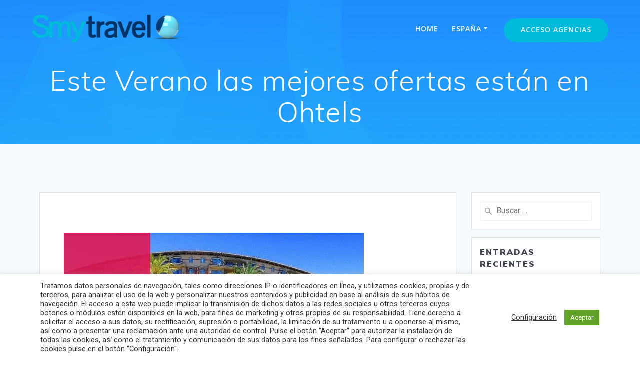

--- FILE ---
content_type: text/html; charset=UTF-8
request_url: https://www.smy.travel/es/este-verano-las-mejores-ofertas-estan-en-ohtels/
body_size: 23156
content:
<!DOCTYPE html>
<html lang="es">
<head>
    <meta charset="UTF-8">
    <meta name="viewport" content="width=device-width, initial-scale=1">
    <link rel="profile" href="http://gmpg.org/xfn/11">

	    <script>
        (function (exports, d) {
            var _isReady = false,
                _event,
                _fns = [];

            function onReady(event) {
                d.removeEventListener("DOMContentLoaded", onReady);
                _isReady = true;
                _event = event;
                _fns.forEach(function (_fn) {
                    var fn = _fn[0],
                        context = _fn[1];
                    fn.call(context || exports, window.jQuery);
                });
            }

            function onReadyIe(event) {
                if (d.readyState === "complete") {
                    d.detachEvent("onreadystatechange", onReadyIe);
                    _isReady = true;
                    _event = event;
                    _fns.forEach(function (_fn) {
                        var fn = _fn[0],
                            context = _fn[1];
                        fn.call(context || exports, event);
                    });
                }
            }

            d.addEventListener && d.addEventListener("DOMContentLoaded", onReady) ||
            d.attachEvent && d.attachEvent("onreadystatechange", onReadyIe);

            function domReady(fn, context) {
                if (_isReady) {
                    fn.call(context, _event);
                }

                _fns.push([fn, context]);
            }

            exports.mesmerizeDomReady = domReady;
        })(window, document);
    </script>
	<meta name='robots' content='index, follow, max-image-preview:large, max-snippet:-1, max-video-preview:-1' />

<!-- Google Tag Manager for WordPress by gtm4wp.com -->
<script data-cfasync="false" data-pagespeed-no-defer>
	var gtm4wp_datalayer_name = "dataLayer";
	var dataLayer = dataLayer || [];
</script>
<!-- End Google Tag Manager for WordPress by gtm4wp.com -->
	<!-- This site is optimized with the Yoast SEO plugin v23.4 - https://yoast.com/wordpress/plugins/seo/ -->
	<title>Este Verano las mejores ofertas están en Ohtels - Smytravel</title>
	<link rel="canonical" href="https://www.smy.travel/es/este-verano-las-mejores-ofertas-estan-en-ohtels/" />
	<meta property="og:locale" content="es_ES" />
	<meta property="og:type" content="article" />
	<meta property="og:title" content="Este Verano las mejores ofertas están en Ohtels - Smytravel" />
	<meta property="og:description" content="Precios por persona y noche sujetos a disponibilidad, precios orientativos que podrán variar según la comisión de la agencia. Para ver estos y más productos&nbsp;Smytravel/beds&nbsp;clica aquí. Buenas ventas." />
	<meta property="og:url" content="https://www.smy.travel/es/este-verano-las-mejores-ofertas-estan-en-ohtels/" />
	<meta property="og:site_name" content="Smytravel" />
	<meta property="article:published_time" content="2022-06-23T08:04:46+00:00" />
	<meta property="article:modified_time" content="2022-06-23T08:05:09+00:00" />
	<meta property="og:image" content="https://www.smy.travel/es/wp-content/uploads/sites/2/2022/06/cab_OHTELSVERANO.jpg" />
	<meta property="og:image:width" content="600" />
	<meta property="og:image:height" content="289" />
	<meta property="og:image:type" content="image/jpeg" />
	<meta name="author" content="Spain" />
	<meta name="twitter:card" content="summary_large_image" />
	<meta name="twitter:label1" content="Escrito por" />
	<meta name="twitter:data1" content="Spain" />
	<meta name="twitter:label2" content="Tiempo de lectura" />
	<meta name="twitter:data2" content="1 minuto" />
	<script type="application/ld+json" class="yoast-schema-graph">{"@context":"https://schema.org","@graph":[{"@type":"Article","@id":"https://www.smy.travel/es/este-verano-las-mejores-ofertas-estan-en-ohtels/#article","isPartOf":{"@id":"https://www.smy.travel/es/este-verano-las-mejores-ofertas-estan-en-ohtels/"},"author":{"name":"Spain","@id":"https://www.smy.travel/es/#/schema/person/0d70e3facaf0ea826021da1ca65a7dc4"},"headline":"Este Verano las mejores ofertas están en Ohtels","datePublished":"2022-06-23T08:04:46+00:00","dateModified":"2022-06-23T08:05:09+00:00","mainEntityOfPage":{"@id":"https://www.smy.travel/es/este-verano-las-mejores-ofertas-estan-en-ohtels/"},"wordCount":46,"publisher":{"@id":"https://www.smy.travel/es/#organization"},"image":{"@id":"https://www.smy.travel/es/este-verano-las-mejores-ofertas-estan-en-ohtels/#primaryimage"},"thumbnailUrl":"https://www.smy.travel/es/wp-content/uploads/sites/2/2022/06/cab_OHTELSVERANO.jpg","inLanguage":"es"},{"@type":"WebPage","@id":"https://www.smy.travel/es/este-verano-las-mejores-ofertas-estan-en-ohtels/","url":"https://www.smy.travel/es/este-verano-las-mejores-ofertas-estan-en-ohtels/","name":"Este Verano las mejores ofertas están en Ohtels - Smytravel","isPartOf":{"@id":"https://www.smy.travel/es/#website"},"primaryImageOfPage":{"@id":"https://www.smy.travel/es/este-verano-las-mejores-ofertas-estan-en-ohtels/#primaryimage"},"image":{"@id":"https://www.smy.travel/es/este-verano-las-mejores-ofertas-estan-en-ohtels/#primaryimage"},"thumbnailUrl":"https://www.smy.travel/es/wp-content/uploads/sites/2/2022/06/cab_OHTELSVERANO.jpg","datePublished":"2022-06-23T08:04:46+00:00","dateModified":"2022-06-23T08:05:09+00:00","breadcrumb":{"@id":"https://www.smy.travel/es/este-verano-las-mejores-ofertas-estan-en-ohtels/#breadcrumb"},"inLanguage":"es","potentialAction":[{"@type":"ReadAction","target":["https://www.smy.travel/es/este-verano-las-mejores-ofertas-estan-en-ohtels/"]}]},{"@type":"ImageObject","inLanguage":"es","@id":"https://www.smy.travel/es/este-verano-las-mejores-ofertas-estan-en-ohtels/#primaryimage","url":"https://www.smy.travel/es/wp-content/uploads/sites/2/2022/06/cab_OHTELSVERANO.jpg","contentUrl":"https://www.smy.travel/es/wp-content/uploads/sites/2/2022/06/cab_OHTELSVERANO.jpg","width":600,"height":289},{"@type":"BreadcrumbList","@id":"https://www.smy.travel/es/este-verano-las-mejores-ofertas-estan-en-ohtels/#breadcrumb","itemListElement":[{"@type":"ListItem","position":1,"name":"Portada","item":"https://www.smy.travel/es/"},{"@type":"ListItem","position":2,"name":"Blog","item":"https://www.smy.travel/es/blog/"},{"@type":"ListItem","position":3,"name":"Este Verano las mejores ofertas están en Ohtels"}]},{"@type":"WebSite","@id":"https://www.smy.travel/es/#website","url":"https://www.smy.travel/es/","name":"Smytravel","description":"Touroperador 100% dinámico","publisher":{"@id":"https://www.smy.travel/es/#organization"},"potentialAction":[{"@type":"SearchAction","target":{"@type":"EntryPoint","urlTemplate":"https://www.smy.travel/es/?s={search_term_string}"},"query-input":{"@type":"PropertyValueSpecification","valueRequired":true,"valueName":"search_term_string"}}],"inLanguage":"es"},{"@type":"Organization","@id":"https://www.smy.travel/es/#organization","name":"Smytravel","url":"https://www.smy.travel/es/","logo":{"@type":"ImageObject","inLanguage":"es","@id":"https://www.smy.travel/es/#/schema/logo/image/","url":"https://www.smy.travel/es/wp-content/uploads/sites/2/2021/06/logo-Smytravel-color.png","contentUrl":"https://www.smy.travel/es/wp-content/uploads/sites/2/2021/06/logo-Smytravel-color.png","width":2080,"height":440,"caption":"Smytravel"},"image":{"@id":"https://www.smy.travel/es/#/schema/logo/image/"}},{"@type":"Person","@id":"https://www.smy.travel/es/#/schema/person/0d70e3facaf0ea826021da1ca65a7dc4","name":"Spain","image":{"@type":"ImageObject","inLanguage":"es","@id":"https://www.smy.travel/es/#/schema/person/image/","url":"https://secure.gravatar.com/avatar/5b6471352c124f7acfab5590d672326fe85aa657169dc6639c886abff3a40e8d?s=96&d=mm&r=g","contentUrl":"https://secure.gravatar.com/avatar/5b6471352c124f7acfab5590d672326fe85aa657169dc6639c886abff3a40e8d?s=96&d=mm&r=g","caption":"Spain"},"url":"https://www.smy.travel/es/author/es/"}]}</script>
	<!-- / Yoast SEO plugin. -->


<link rel='dns-prefetch' href='//fonts.googleapis.com' />
<link rel="alternate" type="application/rss+xml" title="Smytravel &raquo; Feed" href="https://www.smy.travel/es/feed/" />
<link rel="alternate" type="application/rss+xml" title="Smytravel &raquo; Feed de los comentarios" href="https://www.smy.travel/es/comments/feed/" />
<link rel="alternate" title="oEmbed (JSON)" type="application/json+oembed" href="https://www.smy.travel/es/wp-json/oembed/1.0/embed?url=https%3A%2F%2Fwww.smy.travel%2Fes%2Feste-verano-las-mejores-ofertas-estan-en-ohtels%2F" />
<link rel="alternate" title="oEmbed (XML)" type="text/xml+oembed" href="https://www.smy.travel/es/wp-json/oembed/1.0/embed?url=https%3A%2F%2Fwww.smy.travel%2Fes%2Feste-verano-las-mejores-ofertas-estan-en-ohtels%2F&#038;format=xml" />
<style id='wp-img-auto-sizes-contain-inline-css' type='text/css'>
img:is([sizes=auto i],[sizes^="auto," i]){contain-intrinsic-size:3000px 1500px}
/*# sourceURL=wp-img-auto-sizes-contain-inline-css */
</style>
<style id='wp-emoji-styles-inline-css' type='text/css'>

	img.wp-smiley, img.emoji {
		display: inline !important;
		border: none !important;
		box-shadow: none !important;
		height: 1em !important;
		width: 1em !important;
		margin: 0 0.07em !important;
		vertical-align: -0.1em !important;
		background: none !important;
		padding: 0 !important;
	}
/*# sourceURL=wp-emoji-styles-inline-css */
</style>
<link rel='stylesheet' id='wp-block-library-css' href='https://www.smy.travel/es/wp-includes/css/dist/block-library/style.min.css?ver=ac96dee3f41b519a6031f16c046a67a6' type='text/css' media='all' />
<style id='wp-block-image-inline-css' type='text/css'>
.wp-block-image>a,.wp-block-image>figure>a{display:inline-block}.wp-block-image img{box-sizing:border-box;height:auto;max-width:100%;vertical-align:bottom}@media not (prefers-reduced-motion){.wp-block-image img.hide{visibility:hidden}.wp-block-image img.show{animation:show-content-image .4s}}.wp-block-image[style*=border-radius] img,.wp-block-image[style*=border-radius]>a{border-radius:inherit}.wp-block-image.has-custom-border img{box-sizing:border-box}.wp-block-image.aligncenter{text-align:center}.wp-block-image.alignfull>a,.wp-block-image.alignwide>a{width:100%}.wp-block-image.alignfull img,.wp-block-image.alignwide img{height:auto;width:100%}.wp-block-image .aligncenter,.wp-block-image .alignleft,.wp-block-image .alignright,.wp-block-image.aligncenter,.wp-block-image.alignleft,.wp-block-image.alignright{display:table}.wp-block-image .aligncenter>figcaption,.wp-block-image .alignleft>figcaption,.wp-block-image .alignright>figcaption,.wp-block-image.aligncenter>figcaption,.wp-block-image.alignleft>figcaption,.wp-block-image.alignright>figcaption{caption-side:bottom;display:table-caption}.wp-block-image .alignleft{float:left;margin:.5em 1em .5em 0}.wp-block-image .alignright{float:right;margin:.5em 0 .5em 1em}.wp-block-image .aligncenter{margin-left:auto;margin-right:auto}.wp-block-image :where(figcaption){margin-bottom:1em;margin-top:.5em}.wp-block-image.is-style-circle-mask img{border-radius:9999px}@supports ((-webkit-mask-image:none) or (mask-image:none)) or (-webkit-mask-image:none){.wp-block-image.is-style-circle-mask img{border-radius:0;-webkit-mask-image:url('data:image/svg+xml;utf8,<svg viewBox="0 0 100 100" xmlns="http://www.w3.org/2000/svg"><circle cx="50" cy="50" r="50"/></svg>');mask-image:url('data:image/svg+xml;utf8,<svg viewBox="0 0 100 100" xmlns="http://www.w3.org/2000/svg"><circle cx="50" cy="50" r="50"/></svg>');mask-mode:alpha;-webkit-mask-position:center;mask-position:center;-webkit-mask-repeat:no-repeat;mask-repeat:no-repeat;-webkit-mask-size:contain;mask-size:contain}}:root :where(.wp-block-image.is-style-rounded img,.wp-block-image .is-style-rounded img){border-radius:9999px}.wp-block-image figure{margin:0}.wp-lightbox-container{display:flex;flex-direction:column;position:relative}.wp-lightbox-container img{cursor:zoom-in}.wp-lightbox-container img:hover+button{opacity:1}.wp-lightbox-container button{align-items:center;backdrop-filter:blur(16px) saturate(180%);background-color:#5a5a5a40;border:none;border-radius:4px;cursor:zoom-in;display:flex;height:20px;justify-content:center;opacity:0;padding:0;position:absolute;right:16px;text-align:center;top:16px;width:20px;z-index:100}@media not (prefers-reduced-motion){.wp-lightbox-container button{transition:opacity .2s ease}}.wp-lightbox-container button:focus-visible{outline:3px auto #5a5a5a40;outline:3px auto -webkit-focus-ring-color;outline-offset:3px}.wp-lightbox-container button:hover{cursor:pointer;opacity:1}.wp-lightbox-container button:focus{opacity:1}.wp-lightbox-container button:focus,.wp-lightbox-container button:hover,.wp-lightbox-container button:not(:hover):not(:active):not(.has-background){background-color:#5a5a5a40;border:none}.wp-lightbox-overlay{box-sizing:border-box;cursor:zoom-out;height:100vh;left:0;overflow:hidden;position:fixed;top:0;visibility:hidden;width:100%;z-index:100000}.wp-lightbox-overlay .close-button{align-items:center;cursor:pointer;display:flex;justify-content:center;min-height:40px;min-width:40px;padding:0;position:absolute;right:calc(env(safe-area-inset-right) + 16px);top:calc(env(safe-area-inset-top) + 16px);z-index:5000000}.wp-lightbox-overlay .close-button:focus,.wp-lightbox-overlay .close-button:hover,.wp-lightbox-overlay .close-button:not(:hover):not(:active):not(.has-background){background:none;border:none}.wp-lightbox-overlay .lightbox-image-container{height:var(--wp--lightbox-container-height);left:50%;overflow:hidden;position:absolute;top:50%;transform:translate(-50%,-50%);transform-origin:top left;width:var(--wp--lightbox-container-width);z-index:9999999999}.wp-lightbox-overlay .wp-block-image{align-items:center;box-sizing:border-box;display:flex;height:100%;justify-content:center;margin:0;position:relative;transform-origin:0 0;width:100%;z-index:3000000}.wp-lightbox-overlay .wp-block-image img{height:var(--wp--lightbox-image-height);min-height:var(--wp--lightbox-image-height);min-width:var(--wp--lightbox-image-width);width:var(--wp--lightbox-image-width)}.wp-lightbox-overlay .wp-block-image figcaption{display:none}.wp-lightbox-overlay button{background:none;border:none}.wp-lightbox-overlay .scrim{background-color:#fff;height:100%;opacity:.9;position:absolute;width:100%;z-index:2000000}.wp-lightbox-overlay.active{visibility:visible}@media not (prefers-reduced-motion){.wp-lightbox-overlay.active{animation:turn-on-visibility .25s both}.wp-lightbox-overlay.active img{animation:turn-on-visibility .35s both}.wp-lightbox-overlay.show-closing-animation:not(.active){animation:turn-off-visibility .35s both}.wp-lightbox-overlay.show-closing-animation:not(.active) img{animation:turn-off-visibility .25s both}.wp-lightbox-overlay.zoom.active{animation:none;opacity:1;visibility:visible}.wp-lightbox-overlay.zoom.active .lightbox-image-container{animation:lightbox-zoom-in .4s}.wp-lightbox-overlay.zoom.active .lightbox-image-container img{animation:none}.wp-lightbox-overlay.zoom.active .scrim{animation:turn-on-visibility .4s forwards}.wp-lightbox-overlay.zoom.show-closing-animation:not(.active){animation:none}.wp-lightbox-overlay.zoom.show-closing-animation:not(.active) .lightbox-image-container{animation:lightbox-zoom-out .4s}.wp-lightbox-overlay.zoom.show-closing-animation:not(.active) .lightbox-image-container img{animation:none}.wp-lightbox-overlay.zoom.show-closing-animation:not(.active) .scrim{animation:turn-off-visibility .4s forwards}}@keyframes show-content-image{0%{visibility:hidden}99%{visibility:hidden}to{visibility:visible}}@keyframes turn-on-visibility{0%{opacity:0}to{opacity:1}}@keyframes turn-off-visibility{0%{opacity:1;visibility:visible}99%{opacity:0;visibility:visible}to{opacity:0;visibility:hidden}}@keyframes lightbox-zoom-in{0%{transform:translate(calc((-100vw + var(--wp--lightbox-scrollbar-width))/2 + var(--wp--lightbox-initial-left-position)),calc(-50vh + var(--wp--lightbox-initial-top-position))) scale(var(--wp--lightbox-scale))}to{transform:translate(-50%,-50%) scale(1)}}@keyframes lightbox-zoom-out{0%{transform:translate(-50%,-50%) scale(1);visibility:visible}99%{visibility:visible}to{transform:translate(calc((-100vw + var(--wp--lightbox-scrollbar-width))/2 + var(--wp--lightbox-initial-left-position)),calc(-50vh + var(--wp--lightbox-initial-top-position))) scale(var(--wp--lightbox-scale));visibility:hidden}}
/*# sourceURL=https://www.smy.travel/es/wp-includes/blocks/image/style.min.css */
</style>
<style id='global-styles-inline-css' type='text/css'>
:root{--wp--preset--aspect-ratio--square: 1;--wp--preset--aspect-ratio--4-3: 4/3;--wp--preset--aspect-ratio--3-4: 3/4;--wp--preset--aspect-ratio--3-2: 3/2;--wp--preset--aspect-ratio--2-3: 2/3;--wp--preset--aspect-ratio--16-9: 16/9;--wp--preset--aspect-ratio--9-16: 9/16;--wp--preset--color--black: #000000;--wp--preset--color--cyan-bluish-gray: #abb8c3;--wp--preset--color--white: #ffffff;--wp--preset--color--pale-pink: #f78da7;--wp--preset--color--vivid-red: #cf2e2e;--wp--preset--color--luminous-vivid-orange: #ff6900;--wp--preset--color--luminous-vivid-amber: #fcb900;--wp--preset--color--light-green-cyan: #7bdcb5;--wp--preset--color--vivid-green-cyan: #00d084;--wp--preset--color--pale-cyan-blue: #8ed1fc;--wp--preset--color--vivid-cyan-blue: #0693e3;--wp--preset--color--vivid-purple: #9b51e0;--wp--preset--gradient--vivid-cyan-blue-to-vivid-purple: linear-gradient(135deg,rgb(6,147,227) 0%,rgb(155,81,224) 100%);--wp--preset--gradient--light-green-cyan-to-vivid-green-cyan: linear-gradient(135deg,rgb(122,220,180) 0%,rgb(0,208,130) 100%);--wp--preset--gradient--luminous-vivid-amber-to-luminous-vivid-orange: linear-gradient(135deg,rgb(252,185,0) 0%,rgb(255,105,0) 100%);--wp--preset--gradient--luminous-vivid-orange-to-vivid-red: linear-gradient(135deg,rgb(255,105,0) 0%,rgb(207,46,46) 100%);--wp--preset--gradient--very-light-gray-to-cyan-bluish-gray: linear-gradient(135deg,rgb(238,238,238) 0%,rgb(169,184,195) 100%);--wp--preset--gradient--cool-to-warm-spectrum: linear-gradient(135deg,rgb(74,234,220) 0%,rgb(151,120,209) 20%,rgb(207,42,186) 40%,rgb(238,44,130) 60%,rgb(251,105,98) 80%,rgb(254,248,76) 100%);--wp--preset--gradient--blush-light-purple: linear-gradient(135deg,rgb(255,206,236) 0%,rgb(152,150,240) 100%);--wp--preset--gradient--blush-bordeaux: linear-gradient(135deg,rgb(254,205,165) 0%,rgb(254,45,45) 50%,rgb(107,0,62) 100%);--wp--preset--gradient--luminous-dusk: linear-gradient(135deg,rgb(255,203,112) 0%,rgb(199,81,192) 50%,rgb(65,88,208) 100%);--wp--preset--gradient--pale-ocean: linear-gradient(135deg,rgb(255,245,203) 0%,rgb(182,227,212) 50%,rgb(51,167,181) 100%);--wp--preset--gradient--electric-grass: linear-gradient(135deg,rgb(202,248,128) 0%,rgb(113,206,126) 100%);--wp--preset--gradient--midnight: linear-gradient(135deg,rgb(2,3,129) 0%,rgb(40,116,252) 100%);--wp--preset--font-size--small: 13px;--wp--preset--font-size--medium: 20px;--wp--preset--font-size--large: 36px;--wp--preset--font-size--x-large: 42px;--wp--preset--spacing--20: 0.44rem;--wp--preset--spacing--30: 0.67rem;--wp--preset--spacing--40: 1rem;--wp--preset--spacing--50: 1.5rem;--wp--preset--spacing--60: 2.25rem;--wp--preset--spacing--70: 3.38rem;--wp--preset--spacing--80: 5.06rem;--wp--preset--shadow--natural: 6px 6px 9px rgba(0, 0, 0, 0.2);--wp--preset--shadow--deep: 12px 12px 50px rgba(0, 0, 0, 0.4);--wp--preset--shadow--sharp: 6px 6px 0px rgba(0, 0, 0, 0.2);--wp--preset--shadow--outlined: 6px 6px 0px -3px rgb(255, 255, 255), 6px 6px rgb(0, 0, 0);--wp--preset--shadow--crisp: 6px 6px 0px rgb(0, 0, 0);}:where(.is-layout-flex){gap: 0.5em;}:where(.is-layout-grid){gap: 0.5em;}body .is-layout-flex{display: flex;}.is-layout-flex{flex-wrap: wrap;align-items: center;}.is-layout-flex > :is(*, div){margin: 0;}body .is-layout-grid{display: grid;}.is-layout-grid > :is(*, div){margin: 0;}:where(.wp-block-columns.is-layout-flex){gap: 2em;}:where(.wp-block-columns.is-layout-grid){gap: 2em;}:where(.wp-block-post-template.is-layout-flex){gap: 1.25em;}:where(.wp-block-post-template.is-layout-grid){gap: 1.25em;}.has-black-color{color: var(--wp--preset--color--black) !important;}.has-cyan-bluish-gray-color{color: var(--wp--preset--color--cyan-bluish-gray) !important;}.has-white-color{color: var(--wp--preset--color--white) !important;}.has-pale-pink-color{color: var(--wp--preset--color--pale-pink) !important;}.has-vivid-red-color{color: var(--wp--preset--color--vivid-red) !important;}.has-luminous-vivid-orange-color{color: var(--wp--preset--color--luminous-vivid-orange) !important;}.has-luminous-vivid-amber-color{color: var(--wp--preset--color--luminous-vivid-amber) !important;}.has-light-green-cyan-color{color: var(--wp--preset--color--light-green-cyan) !important;}.has-vivid-green-cyan-color{color: var(--wp--preset--color--vivid-green-cyan) !important;}.has-pale-cyan-blue-color{color: var(--wp--preset--color--pale-cyan-blue) !important;}.has-vivid-cyan-blue-color{color: var(--wp--preset--color--vivid-cyan-blue) !important;}.has-vivid-purple-color{color: var(--wp--preset--color--vivid-purple) !important;}.has-black-background-color{background-color: var(--wp--preset--color--black) !important;}.has-cyan-bluish-gray-background-color{background-color: var(--wp--preset--color--cyan-bluish-gray) !important;}.has-white-background-color{background-color: var(--wp--preset--color--white) !important;}.has-pale-pink-background-color{background-color: var(--wp--preset--color--pale-pink) !important;}.has-vivid-red-background-color{background-color: var(--wp--preset--color--vivid-red) !important;}.has-luminous-vivid-orange-background-color{background-color: var(--wp--preset--color--luminous-vivid-orange) !important;}.has-luminous-vivid-amber-background-color{background-color: var(--wp--preset--color--luminous-vivid-amber) !important;}.has-light-green-cyan-background-color{background-color: var(--wp--preset--color--light-green-cyan) !important;}.has-vivid-green-cyan-background-color{background-color: var(--wp--preset--color--vivid-green-cyan) !important;}.has-pale-cyan-blue-background-color{background-color: var(--wp--preset--color--pale-cyan-blue) !important;}.has-vivid-cyan-blue-background-color{background-color: var(--wp--preset--color--vivid-cyan-blue) !important;}.has-vivid-purple-background-color{background-color: var(--wp--preset--color--vivid-purple) !important;}.has-black-border-color{border-color: var(--wp--preset--color--black) !important;}.has-cyan-bluish-gray-border-color{border-color: var(--wp--preset--color--cyan-bluish-gray) !important;}.has-white-border-color{border-color: var(--wp--preset--color--white) !important;}.has-pale-pink-border-color{border-color: var(--wp--preset--color--pale-pink) !important;}.has-vivid-red-border-color{border-color: var(--wp--preset--color--vivid-red) !important;}.has-luminous-vivid-orange-border-color{border-color: var(--wp--preset--color--luminous-vivid-orange) !important;}.has-luminous-vivid-amber-border-color{border-color: var(--wp--preset--color--luminous-vivid-amber) !important;}.has-light-green-cyan-border-color{border-color: var(--wp--preset--color--light-green-cyan) !important;}.has-vivid-green-cyan-border-color{border-color: var(--wp--preset--color--vivid-green-cyan) !important;}.has-pale-cyan-blue-border-color{border-color: var(--wp--preset--color--pale-cyan-blue) !important;}.has-vivid-cyan-blue-border-color{border-color: var(--wp--preset--color--vivid-cyan-blue) !important;}.has-vivid-purple-border-color{border-color: var(--wp--preset--color--vivid-purple) !important;}.has-vivid-cyan-blue-to-vivid-purple-gradient-background{background: var(--wp--preset--gradient--vivid-cyan-blue-to-vivid-purple) !important;}.has-light-green-cyan-to-vivid-green-cyan-gradient-background{background: var(--wp--preset--gradient--light-green-cyan-to-vivid-green-cyan) !important;}.has-luminous-vivid-amber-to-luminous-vivid-orange-gradient-background{background: var(--wp--preset--gradient--luminous-vivid-amber-to-luminous-vivid-orange) !important;}.has-luminous-vivid-orange-to-vivid-red-gradient-background{background: var(--wp--preset--gradient--luminous-vivid-orange-to-vivid-red) !important;}.has-very-light-gray-to-cyan-bluish-gray-gradient-background{background: var(--wp--preset--gradient--very-light-gray-to-cyan-bluish-gray) !important;}.has-cool-to-warm-spectrum-gradient-background{background: var(--wp--preset--gradient--cool-to-warm-spectrum) !important;}.has-blush-light-purple-gradient-background{background: var(--wp--preset--gradient--blush-light-purple) !important;}.has-blush-bordeaux-gradient-background{background: var(--wp--preset--gradient--blush-bordeaux) !important;}.has-luminous-dusk-gradient-background{background: var(--wp--preset--gradient--luminous-dusk) !important;}.has-pale-ocean-gradient-background{background: var(--wp--preset--gradient--pale-ocean) !important;}.has-electric-grass-gradient-background{background: var(--wp--preset--gradient--electric-grass) !important;}.has-midnight-gradient-background{background: var(--wp--preset--gradient--midnight) !important;}.has-small-font-size{font-size: var(--wp--preset--font-size--small) !important;}.has-medium-font-size{font-size: var(--wp--preset--font-size--medium) !important;}.has-large-font-size{font-size: var(--wp--preset--font-size--large) !important;}.has-x-large-font-size{font-size: var(--wp--preset--font-size--x-large) !important;}
/*# sourceURL=global-styles-inline-css */
</style>

<style id='classic-theme-styles-inline-css' type='text/css'>
/*! This file is auto-generated */
.wp-block-button__link{color:#fff;background-color:#32373c;border-radius:9999px;box-shadow:none;text-decoration:none;padding:calc(.667em + 2px) calc(1.333em + 2px);font-size:1.125em}.wp-block-file__button{background:#32373c;color:#fff;text-decoration:none}
/*# sourceURL=/wp-includes/css/classic-themes.min.css */
</style>
<link rel='stylesheet' id='contact-form-7-css' href='https://www.smy.travel/es/wp-content/plugins/contact-form-7/includes/css/styles.css?ver=5.9.8' type='text/css' media='all' />
<link rel='stylesheet' id='cookie-law-info-css' href='https://www.smy.travel/es/wp-content/plugins/cookie-law-info/legacy/public/css/cookie-law-info-public.css?ver=3.2.6' type='text/css' media='all' />
<link rel='stylesheet' id='cookie-law-info-gdpr-css' href='https://www.smy.travel/es/wp-content/plugins/cookie-law-info/legacy/public/css/cookie-law-info-gdpr.css?ver=3.2.6' type='text/css' media='all' />
<link rel='stylesheet' id='mesmerize-style-css' href='https://www.smy.travel/es/wp-content/themes/mesmerize/style.min.css?ver=1.6.135' type='text/css' media='all' />
<style id='mesmerize-style-inline-css' type='text/css'>
img.logo.dark, img.custom-logo{width:auto;max-height:65px !important;}
/** cached kirki style */.footer .footer-content{background-color:#FFF;border-top-color:#e8e8e8;border-top-width:1px;border-top-style:solid;}.footer h1, .footer h2, .footer h3, .footer h4, .footer h5, .footer h6{color:#262D3F!important;}.footer p, .footer{color:#989898;}.footer a{color:#9B9B9B;}.footer a:hover{color:#03A9F4;}.footer a .fa, .footer .fa{color:#3F464C;}.footer a:hover .fa{color:#3f464c;}.footer-border-accent{border-color:#F8F8F8 !important;}.footer-bg-accent{background-color:#F8F8F8 !important;}body{font-family:Roboto, Helvetica, Arial, sans-serif;font-weight:300;font-style:normal;color:#232832;}body h1{font-family:Roboto, Helvetica, Arial, sans-serif;font-weight:600;font-style:normal;font-size:2.625rem;line-height:4rem;color:#232832;}body h2{font-family:Roboto, Helvetica, Arial, sans-serif;font-weight:400;font-style:normal;font-size:2rem;line-height:2.875rem;text-transform:none;color:#232832;}body h3{font-family:Muli, Helvetica, Arial, sans-serif;font-weight:600;font-size:1.313rem;line-height:2.25rem;letter-spacing:normal;text-transform:none;color:#3C424F;}body h4{font-family:Roboto, Helvetica, Arial, sans-serif;font-weight:500;font-style:normal;font-size:1.4rem;line-height:2rem;letter-spacing:0;text-transform:none;color:#003366;}body h5{font-family:Muli, Helvetica, Arial, sans-serif;font-weight:800;font-size:0.875rem;line-height:1.5rem;letter-spacing:2px;text-transform:none;color:#3C424F;}body h6{font-family:Muli, Helvetica, Arial, sans-serif;font-weight:800;font-size:0.766rem;line-height:1.375rem;letter-spacing:0.1875rem;color:#3C424F;}.header-homepage:not(.header-slide).color-overlay:after{filter:invert(0%) ;}.mesmerize-front-page .header-separator .svg-white-bg{fill:#ffffff!important;}.mesmerize-front-page .header-separator svg{height:60px!important;}.header.color-overlay:before{background:#00A5FF;}.header .background-overlay,.header.color-overlay::before{opacity:0.5;}.header-homepage p.header-subtitle2{margin-top:0;margin-bottom:20px;font-family:Roboto, Helvetica, Arial, sans-serif;font-weight:300;font-size:1.4em;line-height:130%;letter-spacing:0px;text-transform:none;color:#ffffff;background:rgba(0,0,0,0);padding-top:0px;padding-bottom:0px;padding-left:0px;padding-right:0px;-webkit-border-radius:0px;-moz-border-radius:0px;border-radius:0px;}.header-homepage h1.hero-title{font-family:Roboto, Helvetica, Arial, sans-serif;font-weight:400;font-style:normal;font-size:3em;line-height:4rem;text-transform:none;color:#FFFFFF;}.header-homepage .hero-title{margin-top:0;margin-bottom:15px;background:rgba(0,0,0,0);padding-top:0px;padding-bottom:0px;padding-left:0px;padding-right:0px;-webkit-border-radius:0px;-moz-border-radius:0px;border-radius:0px;}.header-homepage p.header-subtitle{margin-top:0;margin-bottom:50px;font-family:Roboto, Helvetica, Arial, sans-serif;font-weight:300;font-style:normal;font-size:1.2rem;line-height:1.7rem;text-transform:none;color:#FFFFFF;background:rgba(0,0,0,0);padding-top:0px;padding-bottom:0px;padding-left:0px;padding-right:0px;-webkit-border-radius:0px;-moz-border-radius:0px;border-radius:0px;}.header-buttons-wrapper{background:rgba(0,0,0,0);padding-top:0px;padding-bottom:0px;padding-left:0px;padding-right:0px;-webkit-border-radius:0px;-moz-border-radius:0px;border-radius:0px;}.header-homepage .header-description-row{padding-top:5%;padding-bottom:5%;}.inner-header-description{padding-top:1%;padding-bottom:1%;}.inner-header-description .header-subtitle{font-family:Muli, Helvetica, Arial, sans-serif;font-weight:300;font-style:normal;font-size:1.3em;line-height:130%;letter-spacing:0px;text-transform:none;color:#ffffff;}.inner-header-description h1.hero-title{font-family:Muli, Helvetica, Arial, sans-serif;font-weight:300;font-style:normal;font-size:3.5em;line-height:114%;letter-spacing:0.9px;text-transform:none;color:#ffffff;}.header-top-bar .header-top-bar-area.area-left span{color:#FFFFFF;}.header-top-bar .header-top-bar-area.area-left i.fa{color:#999;}.header-top-bar .header-top-bar-area.area-left .top-bar-social-icons i{color:#fff;}.header-top-bar .header-top-bar-area.area-left .top-bar-social-icons i:hover{color:#fff;}.header-top-bar .header-top-bar-area.area-left .top-bar-menu > li > a{color:#fff;}.header-top-bar .header-top-bar-area.area-left .top-bar-menu > li > a:hover{color:#fff!important;}.header-top-bar .header-top-bar-area.area-left .top-bar-menu > li > a:visited{color:#fff;}.header-top-bar .header-top-bar-area.area-left span.top-bar-text{color:#fff;}.header-top-bar .header-top-bar-area.area-right span{color:#FFFFFF;}.header-top-bar .header-top-bar-area.area-right i.fa{color:#999;}.header-top-bar .header-top-bar-area.area-right .top-bar-social-icons i{color:#fff;}.header-top-bar .header-top-bar-area.area-right .top-bar-social-icons i:hover{color:#fff;}.header-top-bar .header-top-bar-area.area-right .top-bar-menu > li > a{color:#fff;}.header-top-bar .header-top-bar-area.area-right .top-bar-menu > li > a:hover{color:#fff!important;}.header-top-bar .header-top-bar-area.area-right .top-bar-menu > li > a:visited{color:#fff;}.header-top-bar .header-top-bar-area.area-right span.top-bar-text{color:#fff;}.mesmerize-inner-page .fixto-fixed .main_menu_col, .mesmerize-inner-page .fixto-fixed .main-menu{justify-content:flex-end!important;}.mesmerize-inner-page .navigation-bar.fixto-fixed{background-color:rgba(255, 255, 255, 1)!important;}.mesmerize-inner-page #main_menu > li > a{font-family:"Open Sans", Helvetica, Arial, sans-serif;font-weight:600;font-style:normal;font-size:14px;line-height:160%;letter-spacing:1px;text-transform:uppercase;}.mesmerize-front-page .fixto-fixed .main_menu_col, .mesmerize-front-page .fixto-fixed .main-menu{justify-content:flex-end!important;}.mesmerize-front-page .navigation-bar.fixto-fixed{background-color:rgba(255, 255, 255, 1)!important;}.mesmerize-front-page #main_menu > li > a{font-family:Roboto, Helvetica, Arial, sans-serif;font-weight:500;font-style:normal;font-size:14px;line-height:160%;letter-spacing:1px;text-transform:uppercase;}.mesmerize-front-page #main_menu > li li > a{font-family:Roboto, Helvetica, Arial, sans-serif;font-weight:400;font-style:normal;font-size:0.875rem;line-height:120%;letter-spacing:0px;text-transform:uppercase;}.mesmerize-front-page .header-nav-area .social-icons a{color:#FFFFFF!important;}.mesmerize-front-page .fixto-fixed .header-nav-area .social-icons a{color:#000000!important;}.mesmerize-front-page  .nav-search.widget_search *{color:#FFFFFF;}.mesmerize-front-page  .nav-search.widget_search input{border-color:#FFFFFF;}.mesmerize-front-page  .nav-search.widget_search input::-webkit-input-placeholder{color:#FFFFFF;}.mesmerize-front-page  .nav-search.widget_search input:-ms-input-placeholder{color:#FFFFFF;}.mesmerize-front-page  .nav-search.widget_search input:-moz-placeholder{color:#FFFFFF;}.mesmerize-front-page .fixto-fixed  .nav-search.widget_search *{color:#000000;}.mesmerize-front-page .fixto-fixed  .nav-search.widget_search input{border-color:#000000;}.mesmerize-front-page .fixto-fixed  .nav-search.widget_search input::-webkit-input-placeholder{color:#000000;}.mesmerize-front-page .fixto-fixed  .nav-search.widget_search input:-ms-input-placeholder{color:#000000;}.mesmerize-front-page .fixto-fixed  .nav-search.widget_search input:-moz-placeholder{color:#000000;}.mesmerize-inner-page .inner_header-nav-area .social-icons a{color:#FFFFFF!important;}.mesmerize-inner-page .fixto-fixed .inner_header-nav-area .social-icons a{color:#000000!important;}.mesmerize-inner-page .nav-search.widget_search *{color:#FFFFFF;}.mesmerize-inner-page .nav-search.widget_search input{border-color:#FFFFFF;}.mesmerize-inner-page .nav-search.widget_search input::-webkit-input-placeholder{color:#FFFFFF;}.mesmerize-inner-page .nav-search.widget_search input:-ms-input-placeholder{color:#FFFFFF;}.mesmerize-inner-page .nav-search.widget_search input:-moz-placeholder{color:#FFFFFF;}.mesmerize-inner-page .fixto-fixed .nav-search.widget_search *{color:#000000;}.mesmerize-inner-page .fixto-fixed .nav-search.widget_search input{border-color:#000000;}.mesmerize-inner-page .fixto-fixed .nav-search.widget_search input::-webkit-input-placeholder{color:#000000;}.mesmerize-inner-page .fixto-fixed .nav-search.widget_search input:-ms-input-placeholder{color:#000000;}.mesmerize-inner-page .fixto-fixed .nav-search.widget_search input:-moz-placeholder{color:#000000;}[data-component="offcanvas"] i.fa{color:#fff!important;}[data-component="offcanvas"] .bubble{background-color:#fff!important;}.fixto-fixed [data-component="offcanvas"] i.fa{color:#000000!important;}.fixto-fixed [data-component="offcanvas"] .bubble{background-color:#000000!important;}#offcanvas-wrapper{background-color:#222B34!important;}html.has-offscreen body:after{background-color:rgba(34, 43, 52, 0.7)!important;}#offcanvas-wrapper *:not(.arrow){color:#ffffff!important;}#offcanvas_menu li.open, #offcanvas_menu li.current-menu-item, #offcanvas_menu li.current-menu-item > a, #offcanvas_menu li.current_page_item, #offcanvas_menu li.current_page_item > a{background-color:#FFFFFF;}#offcanvas_menu li.open > a, #offcanvas_menu li.open > a > i, #offcanvas_menu li.current-menu-item > a, #offcanvas_menu li.current_page_item > a{color:#2395F6!important;}#offcanvas_menu li.open > a, #offcanvas_menu li.current-menu-item > a, #offcanvas_menu li.current_page_item > a{border-left-color:#2395F6!important;}#offcanvas_menu li > ul{background-color:#686B77;}#offcanvas_menu li > a{font-family:"Open Sans", Helvetica, Arial, sans-serif;font-weight:400;font-size:0.875rem;line-height:100%;letter-spacing:0px;text-transform:none;}.navigation-bar.homepage:not(.coloured-nav) a.text-logo,.navigation-bar.homepage:not(.coloured-nav) #main_menu li.logo > a.text-logo,.navigation-bar.homepage:not(.coloured-nav) #main_menu li.logo > a.text-logo:hover{color:#fff;font-family:inherit;font-weight:600;font-size:1.6rem;line-height:100%;letter-spacing:0px;text-transform:uppercase;}.navigation-bar.homepage.fixto-fixed a.text-logo,.navigation-bar.homepage.fixto-fixed .dark-logo a.text-logo{color:#4a4a4a!important;}.navigation-bar:not(.homepage) a.text-logo,.navigation-bar:not(.homepage) #main_menu li.logo > a.text-logo,.navigation-bar:not(.homepage) #main_menu li.logo > a.text-logo:hover,.navigation-bar:not(.homepage) a.text-logo,.navigation-bar:not(.homepage) #main_menu li.logo > a.text-logo,.navigation-bar:not(.homepage) #main_menu li.logo > a.text-logo:hover{color:#fff;font-family:inherit;font-weight:600;font-size:1.6rem;line-height:100%;letter-spacing:0px;text-transform:uppercase;}.navigation-bar.fixto-fixed:not(.homepage) a.text-logo,.navigation-bar.fixto-fixed:not(.homepage) .dark-logo a.text-logo, .navigation-bar.alternate:not(.homepage) a.text-logo, .navigation-bar.alternate:not(.homepage) .dark-logo a.text-logo{color:#4a4a4a!important;}.slide-progress{background:rgba(3, 169, 244, 0.5);height:5px;}.header-slider-navigation.separated .owl-nav .owl-next,.header-slider-navigation.separated .owl-nav .owl-prev{margin-left:40px;margin-right:40px;}.header-slider-navigation .owl-nav .owl-next,.header-slider-navigation .owl-nav .owl-prev{padding:0px;background:rgba(0, 0, 0, 0);}.header-slider-navigation .owl-nav .owl-next i,.header-slider-navigation .owl-nav .owl-prev i{font-size:50px;width:50px;height:50px;color:#ffffff;}.header-slider-navigation .owl-nav .owl-next:hover,.header-slider-navigation .owl-nav .owl-prev:hover{background:rgba(0, 0, 0, 0);}.header-slider-navigation .owl-dots{margin-bottom:0px;margin-top:0px;}.header-slider-navigation .owl-dots .owl-dot span{background:rgba(255,255,255,0.3);}.header-slider-navigation .owl-dots .owl-dot.active span,.header-slider-navigation .owl-dots .owl-dot:hover span{background:#ffffff;}.header-slider-navigation .owl-dots .owl-dot{margin:0px 7px;}@media (min-width: 767px){.footer .footer-content{padding-top:15px;padding-bottom:15px;}}@media (max-width: 1023px){body{font-size:calc( 16px * 0.875 );}}@media (min-width: 1024px){body{font-size:16px;}}@media only screen and (min-width: 768px){body h1{font-size:3rem;}body h2{font-size:2.625rem;}body h3{font-size:1.5rem;}body h4{font-size:1.75rem;}body h5{font-size:1rem;}body h6{font-size:0.875rem;}.header-homepage p.header-subtitle2{font-size:1.4em;}.header-homepage h1.hero-title{font-size:3.375rem;}.header-homepage p.header-subtitle{font-size:1.25rem;}.header-content .align-holder{width:100%!important;}.header-homepage:not(.header-slide) .header-hero-media{-webkit-flex-basis:51%;-moz-flex-basis:51%;-ms-flex-preferred-size:51%;flex-basis:51%;max-width:51%;width:51%;}.header-homepage:not(.header-slide) .header-hero-content{-webkit-flex-basis:calc(100% - 51%)!important;-moz-flex-basis:calc(100% - 51%)!important;-ms-flex-preferred-size:calc(100% - 51%)!important;flex-basis:calc(100% - 51%)!important;max-width:calc(100% - 51%)!important;width:calc(100% - 51%)!important;}.inner-header-description{text-align:center!important;}.inner-header-description .header-subtitle{font-size:1.3em;}.inner-header-description h1.hero-title{font-size:3.5em;}}@media screen and (min-width: 768px){.header-homepage{background-position:center center;}.header{background-position:center center;}}@media screen and (max-width:767px){.header-homepage .header-description-row{padding-top:10%;padding-bottom:15%;}}
/*# sourceURL=mesmerize-style-inline-css */
</style>
<link rel='stylesheet' id='mesmerize-fonts-css' href="" data-href='https://fonts.googleapis.com/css?family=Open+Sans%3A300%2C400%2C600%2C700%2C300%2C400%2C600%2C700%7CMuli%3A300%2C300italic%2C400%2C400italic%2C600%2C600italic%2C700%2C700italic%2C900%2C900italic%2C300%2C300italic%2C400%2C400italic%2C600%2C600italic%2C700%2C700italic%2C900%2C900italic%7CPlayfair+Display%3A400%2C400italic%2C700%2C700italic%2C400%2C400italic%2C700%2C700italic%7CRoboto%3A300%2Cregular%2C500%2C700&#038;subset=latin%2Clatin-ext&#038;display=swap' type='text/css' media='all' />
<link rel='stylesheet' id='mesmerize-style-bundle-css' href='https://www.smy.travel/es/wp-content/themes/mesmerize/pro/assets/css/theme.bundle.min.css?ver=1.6.135' type='text/css' media='all' />
<link rel='stylesheet' id='wp-block-paragraph-css' href='https://www.smy.travel/es/wp-includes/blocks/paragraph/style.min.css?ver=ac96dee3f41b519a6031f16c046a67a6' type='text/css' media='all' />
<script type="text/javascript" src="https://www.smy.travel/es/wp-includes/js/jquery/jquery.min.js?ver=3.7.1" id="jquery-core-js"></script>
<script type="text/javascript" src="https://www.smy.travel/es/wp-includes/js/jquery/jquery-migrate.min.js?ver=3.4.1" id="jquery-migrate-js"></script>
<script type="text/javascript" id="jquery-js-after">
/* <![CDATA[ */
    
        (function () {
            function setHeaderTopSpacing() {

                setTimeout(function() {
                  var headerTop = document.querySelector('.header-top');
                  var headers = document.querySelectorAll('.header-wrapper .header,.header-wrapper .header-homepage');

                  for (var i = 0; i < headers.length; i++) {
                      var item = headers[i];
                      item.style.paddingTop = headerTop.getBoundingClientRect().height + "px";
                  }

                    var languageSwitcher = document.querySelector('.mesmerize-language-switcher');

                    if(languageSwitcher){
                        languageSwitcher.style.top = "calc( " +  headerTop.getBoundingClientRect().height + "px + 1rem)" ;
                    }
                    
                }, 100);

             
            }

            window.addEventListener('resize', setHeaderTopSpacing);
            window.mesmerizeSetHeaderTopSpacing = setHeaderTopSpacing
            mesmerizeDomReady(setHeaderTopSpacing);
        })();
    
    
//# sourceURL=jquery-js-after
/* ]]> */
</script>
<script type="text/javascript" id="cookie-law-info-js-extra">
/* <![CDATA[ */
var Cli_Data = {"nn_cookie_ids":[],"cookielist":[],"non_necessary_cookies":[],"ccpaEnabled":"","ccpaRegionBased":"","ccpaBarEnabled":"","strictlyEnabled":["necessary","obligatoire"],"ccpaType":"gdpr","js_blocking":"","custom_integration":"","triggerDomRefresh":"","secure_cookies":""};
var cli_cookiebar_settings = {"animate_speed_hide":"500","animate_speed_show":"500","background":"#FFF","border":"#b1a6a6c2","border_on":"","button_1_button_colour":"#61a229","button_1_button_hover":"#4e8221","button_1_link_colour":"#fff","button_1_as_button":"1","button_1_new_win":"","button_2_button_colour":"#333","button_2_button_hover":"#292929","button_2_link_colour":"#444","button_2_as_button":"","button_2_hidebar":"","button_3_button_colour":"#3566bb","button_3_button_hover":"#2a5296","button_3_link_colour":"#fff","button_3_as_button":"1","button_3_new_win":"","button_4_button_colour":"#000","button_4_button_hover":"#000000","button_4_link_colour":"#333333","button_4_as_button":"","button_7_button_colour":"#61a229","button_7_button_hover":"#4e8221","button_7_link_colour":"#fff","button_7_as_button":"1","button_7_new_win":"","font_family":"inherit","header_fix":"","notify_animate_hide":"1","notify_animate_show":"","notify_div_id":"#cookie-law-info-bar","notify_position_horizontal":"right","notify_position_vertical":"bottom","scroll_close":"","scroll_close_reload":"","accept_close_reload":"","reject_close_reload":"","showagain_tab":"","showagain_background":"#fff","showagain_border":"#000","showagain_div_id":"#cookie-law-info-again","showagain_x_position":"100px","text":"#333333","show_once_yn":"","show_once":"10000","logging_on":"","as_popup":"","popup_overlay":"1","bar_heading_text":"","cookie_bar_as":"banner","popup_showagain_position":"bottom-right","widget_position":"left"};
var log_object = {"ajax_url":"https://www.smy.travel/es/wp-admin/admin-ajax.php"};
//# sourceURL=cookie-law-info-js-extra
/* ]]> */
</script>
<script type="text/javascript" src="https://www.smy.travel/es/wp-content/plugins/cookie-law-info/legacy/public/js/cookie-law-info-public.js?ver=3.2.6" id="cookie-law-info-js"></script>
<link rel="https://api.w.org/" href="https://www.smy.travel/es/wp-json/" /><link rel="alternate" title="JSON" type="application/json" href="https://www.smy.travel/es/wp-json/wp/v2/posts/5518" /><link rel="EditURI" type="application/rsd+xml" title="RSD" href="https://www.smy.travel/es/xmlrpc.php?rsd" />

<link rel='shortlink' href='https://www.smy.travel/es/?p=5518' />

<!-- Google Tag Manager for WordPress by gtm4wp.com -->
<!-- GTM Container placement set to footer -->
<script data-cfasync="false" data-pagespeed-no-defer>
	var dataLayer_content = {"pagePostType":"post","pagePostType2":"single-post","pageCategory":["sin-categoria"],"pagePostAuthor":"Spain"};
	dataLayer.push( dataLayer_content );
</script>
<script data-cfasync="false">
(function(w,d,s,l,i){w[l]=w[l]||[];w[l].push({'gtm.start':
new Date().getTime(),event:'gtm.js'});var f=d.getElementsByTagName(s)[0],
j=d.createElement(s),dl=l!='dataLayer'?'&l='+l:'';j.async=true;j.src=
'//www.googletagmanager.com/gtm.js?id='+i+dl;f.parentNode.insertBefore(j,f);
})(window,document,'script','dataLayer','GTM-5DLGFBZ');
</script>
<!-- End Google Tag Manager for WordPress by gtm4wp.com -->    <script type="text/javascript" data-name="async-styles">
        (function () {
            var links = document.querySelectorAll('link[data-href]');
            for (var i = 0; i < links.length; i++) {
                var item = links[i];
                item.href = item.getAttribute('data-href')
            }
        })();
    </script>
	    <style data-prefix="inner_header" data-name="menu-variant-style">/** cached menu style */.mesmerize-inner-page ul.dropdown-menu > li {  color: #fff; } .mesmerize-inner-page .fixto-fixed ul.dropdown-menu > li {  color: #000; }  .mesmerize-inner-page ul.dropdown-menu.active-line-bottom > li > a, .mesmerize-inner-page ul.dropdown-menu.active-line-bottom > li > a, ul.dropdown-menu.default > li > a, .mesmerize-inner-page ul.dropdown-menu.default > li > a {   border-bottom: 3px solid transparent; } .mesmerize-inner-page ul.dropdown-menu.active-line-bottom > .current_page_item > a, .mesmerize-inner-page ul.dropdown-menu.active-line-bottom > .current-menu-item > a, ul.dropdown-menu.default > .current_page_item > a, .mesmerize-inner-page ul.dropdown-menu.default > .current-menu-item > a {  border-bottom-color: #03a9f4; } .mesmerize-inner-page ul.dropdown-menu.active-line-bottom > li:not(.current-menu-item):not(.current_page_item):hover > a, .mesmerize-inner-page ul.dropdown-menu.active-line-bottom > li:not(.current-menu-item):not(.current_page_item).hover > a, ul.dropdown-menu.default > li:not(.current-menu-item):not(.current_page_item):hover > a, .mesmerize-inner-page ul.dropdown-menu.default > li:not(.current-menu-item):not(.current_page_item).hover > a {  color: #03a9f4; } .mesmerize-inner-page .fixto-fixed ul.dropdown-menu.active-line-bottom > .current_page_item > a, .mesmerize-inner-page .fixto-fixed ul.dropdown-menu.active-line-bottom > .current-menu-item > a, .mesmerize-inner-page .fixto-fixed ul.dropdown-menu.default > .current_page_item > a, .mesmerize-inner-page .fixto-fixed ul.dropdown-menu.default > .current-menu-item > a {  border-bottom-color: #03a9f4; } .mesmerize-inner-page .fixto-fixed ul.dropdown-menu.active-line-bottom > li:not(.current-menu-item):not(.current_page_item):hover > a, .mesmerize-inner-page .fixto-fixed ul.dropdown-menu.active-line-bottom > li:not(.current-menu-item):not(.current_page_item).hover > a, .mesmerize-inner-page .fixto-fixed ul.dropdown-menu.default > li:not(.current-menu-item):not(.current_page_item):hover > a, .mesmerize-inner-page .fixto-fixed ul.dropdown-menu.default > li:not(.current-menu-item):not(.current_page_item).hover > a {  color: #03a9f4; }  .mesmerize-inner-page ul.dropdown-menu.active-line-bottom > .current_page_item > a, .mesmerize-inner-page ul.dropdown-menu.active-line-bottom > .current-menu-item > a {  color: #fff; } .mesmerize-inner-page .fixto-fixed ul.dropdown-menu.active-line-bottom > .current_page_item > a, .mesmerize-inner-page .fixto-fixed ul.dropdown-menu.active-line-bottom > .current-menu-item > a {  color: #000; } .mesmerize-inner-page ul.dropdown-menu ul {  background-color: #fff; }  .mesmerize-inner-page ul.dropdown-menu ul li {  color: rgb(35,40,50); } .mesmerize-inner-page ul.dropdown-menu ul li.hover, .mesmerize-inner-page ul.dropdown-menu ul li:hover {  background-color: rgb(248,248,248);  color: rgb(0,51,102); }</style>
    <style data-name="menu-align">.mesmerize-inner-page .main-menu, .mesmerize-inner-page .main_menu_col {justify-content:;}</style>
    <meta name="generator" content="Elementor 3.24.0; features: additional_custom_breakpoints; settings: css_print_method-external, google_font-enabled, font_display-swap">
			<style>
				.e-con.e-parent:nth-of-type(n+4):not(.e-lazyloaded):not(.e-no-lazyload),
				.e-con.e-parent:nth-of-type(n+4):not(.e-lazyloaded):not(.e-no-lazyload) * {
					background-image: none !important;
				}
				@media screen and (max-height: 1024px) {
					.e-con.e-parent:nth-of-type(n+3):not(.e-lazyloaded):not(.e-no-lazyload),
					.e-con.e-parent:nth-of-type(n+3):not(.e-lazyloaded):not(.e-no-lazyload) * {
						background-image: none !important;
					}
				}
				@media screen and (max-height: 640px) {
					.e-con.e-parent:nth-of-type(n+2):not(.e-lazyloaded):not(.e-no-lazyload),
					.e-con.e-parent:nth-of-type(n+2):not(.e-lazyloaded):not(.e-no-lazyload) * {
						background-image: none !important;
					}
				}
			</style>
			<link rel="icon" href="https://www.smy.travel/es/wp-content/uploads/sites/2/2023/02/Esfera-Smytravel-azules-150x150.jpg" sizes="32x32" />
<link rel="icon" href="https://www.smy.travel/es/wp-content/uploads/sites/2/2023/02/Esfera-Smytravel-azules.jpg" sizes="192x192" />
<link rel="apple-touch-icon" href="https://www.smy.travel/es/wp-content/uploads/sites/2/2023/02/Esfera-Smytravel-azules.jpg" />
<meta name="msapplication-TileImage" content="https://www.smy.travel/es/wp-content/uploads/sites/2/2023/02/Esfera-Smytravel-azules.jpg" />
		<style type="text/css" id="wp-custom-css">
			.face {
	max-width: 100%;
	max-height: 58px;
}
.custom-image {
	max-width: 100%;
	max-height: 58px;
}

/* GENERALES */
.button {
	font-family: "Roboto";
	font-weight: 500;
}
.button:hover {
	color: #fff !important;
}
#touroperador .lead,
#crecimiento .lead,
#contact-1 .lead {
	color: #232832;
	font-size: 20px;
	line-height: 26px;
}


/* NAVEGACIÓN */
.navigation-bar .main-menu {
    align-items: center;
}
.navigation-bar .main-menu .menu-item a.button {
	margin: 0;
}

/* HEADER */
.header-top .navigation-bar {
	padding-bottom: 1.2rem;
	padding-top: 1.2rem;
}
.header-top .navigation-bar.fixto-fixed {
	padding-bottom: 0.4rem;
	padding-top: 0.4rem;
}
.header-top .navigation-bar.fixto-fixed img.logo.dark {
	height: 50px !important;
	width: auto !important;
}
.header-homepage {
	background-position: center 10px !important;
}
.header-homepage .header-description-row {
	padding-top: 2%;
	padding-bottom: 0%;
}
.header-homepage h1 {
	letter-spacing: -0.02rem;
}
.header-homepage .header-separator {
	bottom: 0;
}

/* PRODUCTOS */
#productos a {
	display: block;
	text-align: center;
}
#productos .face {
	height: 52px;
	width: auto;
}
#productos .col-padding-small {
	padding-top: 4px;
}
#productos p {
	line-height: 22px;
	margin-bottom: 2px;
}

/* CUENTA */
#cuenta .content-col {
	padding: 0 0 0 15px;
}
#cuenta h2 {
	font-size: 54px;
	line-height: 62px;
}
#cuenta p {
	font-size: 20px;
	line-height: 26px;
	margin-bottom: 25px;
}
#cuenta .right-img {
	display: none;
}

/* TOUROPERADOR */
#touroperador .card.bordered {
	border: 0;
	display: flex;
	flex-direction: column;
	height: 100%;
}
#touroperador h4 {
	margin: 10px 0;
}
#touroperador p {
	line-height: 22px;
	margin-bottom: 8px;
}
#touroperador p:last-of-type {
	margin-bottom: 25px;
}
#touroperador .button {
	margin: auto auto 0 auto;
}

/* SMYPRICING */
#smypricing p {
	font-size: 20px;
	line-height: 26px;
	margin-bottom: 25px;
}
#smypricing .button:last-of-type {
	margin-left: 20px;
}

/* CRECIMIENTO */
#crecimiento .circle-counter {
	border: 0;
	padding: 10px 0 0;
}
#crecimiento .circle-counter.color5 h2 {
	color: #2A6EBB;
}
#crecimiento .circle-counter.color3 h2 {
	color: #ff9231;
}
#crecimiento .circle-counter.color4 h2 {
	color: #8C239F;
}
#crecimiento .circle-content h2 {
	font-size: 40px;
}
#crecimiento .circle-content p {
	font-size: 20px;
}

/* CONTACTO */
#contact-1 {
	background-attachment: inherit;
}
#contact-1 .lead {
	color: #FFF;
}
#contact-1 form label,
#contact-1 form input[type=text],
#contact-1 form input[type=email],
#contact-1 form input[type=tel],
#contact-1 form textarea {
	color: #232832;
	font-family: "Roboto";
	font-size: 16px;
	font-weight: 400;
	letter-spacing: 0;
}
#contact-1 form label {
	text-transform: inherit;
}
#contact-1 form input[type=text],
#contact-1 form input[type=email],
#contact-1 form input[type=tel],
#contact-1 form textarea {
	border: 1px solid #C8C9CC;
	border-radius: 2px;
	box-shadow: none;
}
#contact-1 form input[type=submit] {
	border-radius: 25px;
	font-family: "Roboto";
}

/* FOOTER */
.footer .footer-content .col-sm-9 {
	flex-basis: 100%;
	max-width: 100%;
}
.footer .footer-content .col-sm-3 {
	display: none;
}
.footer .widgettitle {
	font-size: 16px;
	font-weight: 500;
	line-height: 22px;
	margin-bottom: 10px;
}
.footer .textwidget {
	font-size: 14px;
	line-height: 24px;
}
.footer #menu-footer-menu {
	display: flex;
  flex-wrap: wrap;
	margin-top: -1px;
}
.footer #menu-footer-menu li {
	line-height: 23px;
	width: 40%;
}
.footer #menu-footer-menu li a {
	font-size: 14px;
	text-decoration: none;
}
.footer .emoji {
	margin-right: 4px !important;
}
.footer .widget_media_image img {
	height: 45px;
	width: auto;
}
.footer .bottom-bar {
	background-color: #FFF !important;
}
.footer .bottom-bar .gridContainer {
	border-top: 1px solid #DEDFE0;
	padding-bottom: 20px;
	padding-top: 10px;
}
.footer .bottom-bar h4,
.footer .bottom-bar p {
	color: #232832;
	display: inline;
	font-size: 14px;
	font-weight: 300;
	margin: 0 4px;
}


@media ( max-width: 1180px) {
	/* HEADER */
	.header-homepage .header-description-row {
		padding-top: 3%;
		padding-bottom: 2%;
	}
	.header-homepage h1 {
		line-height: 50px;
		margin-top: -20px;
	}
	.header-homepage .header-subtitle {
		margin-bottom: 1.5rem;
	}
	/* PRODUCTOS */
	#productos {
		padding-top: 50px;
	}
	#productos .col-padding-small {
		padding-left: 8px;
		padding-right: 8px;
	}
	/* CUENTA */
	#cuenta h2 {
		font-size: 2.625rem;
		line-height: 2.875rem;
	}
	/* TOUROPERADOR */
	#touroperador .card {
		padding: 24px 4px;
	}
	#touroperador .card:hover {
		box-shadow: none !important;
	}
	/* SMYPRICING */
	#smypricing {
		padding-bottom: 60px;
		padding-top: 60px;
	}
	/* CONTACTO */
	#contact-1 .contact-form-wrapper {
    flex-basis: 80%;
    margin-left: 10%;
		max-width: 80%;
	}
}


@media ( max-width: 834px) {
	.section-title-col {
		flex-basis: 90%;
    max-width: 90%;
		padding: 0 !important;
	}
	/* HEADER */
	.header-top .navigation-bar.fixto-fixed img.logo.dark {
		height: 35px !important;
		max-height: 100% !important;
		max-width: 100% !important;
		/*width: 186px !important;*/
	}
	.header-homepage {
    overflow: hidden;
	}
	.header-homepage .header-description-row {
    padding-bottom: 6%;
    padding-top: 2%;
	}
	.header-homepage h1 {
    line-height: 3.75rem;
		margin-bottom: 10px;
	}
	.header-homepage .header-subtitle {
		margin-bottom: 30px !important;
	}
	.header-homepage .homepage-header-image {
    bottom: 5px;
		position: absolute;
    width: 65%;
	}
	/* TOUROPERADOR */
	#touroperador {
		padding-bottom: 30px 0;
	}
	#touroperador .card {
		padding: 24px 0;
	}
	#touroperador p {
		line-height: 20px;
		margin-bottom: 4px;
	}
	/* SMYPRICING */
	#smypricing {
		padding-bottom: 50px;
	}
	#smypricing .button:last-of-type {
		margin-left: 0;
	}
	/* CRECIMIENTO */
	#crecimiento .circle-content p {
    font-size: 16px;
    padding: 0 12px;
	}
	/* CONTACTO */
	#contact-1 .contact-form-wrapper {
    flex-basis: 96%;
    margin-left: 2%;
		max-width: 96%;
	}
	/* FOOTER */
	.footer #menu-footer-menu li {
		width: 48%;
	}
}


@media ( max-width: 540px) {
	/* GENERAL */
	body h2 {
    line-height: 2.45rem;
	}
	#touroperador .lead,
	#crecimiento .lead,
	#contact-1 .lead {
    font-size: 18px;
    line-height: 24px;
	}
	/* HEADER */
	.header-top .navigation-bar img.custom-logo {
    max-height: 40px !important;
	}
	.header-top .navigation-bar.fixto-fixed {
		padding-top: 0.6rem;
	}
	.header-top .bubble {
		opacity: 0 !important;
	}
	.main_menu_col [data-component=offcanvas] i.fa {
    font-size: 1.3rem;
	}
	.header-homepage {
    background-position: center 260px !important;
    background-size: initial !important;
	}
	.header-homepage .header-description-row {
    padding-bottom: 73%;
    padding-top: 5%;
	}
	.header-homepage h1.hero-title {
		line-height: 3.4rem;
		margin-bottom: 10px;
	}
	.header-homepage .header-subtitle {
    margin-bottom: 25px !important;
	}
	.header-homepage .homepage-header-image {
    bottom: 0;
    right: -25px;
    width: 90%;
	}
	/* PRODUCTOS */
	#productos .spaced-cols > div {
    margin-bottom: 20px;
	}
	#productos .face {
    height: 45px;
	}
	#productos p {
    line-height: 20px;
	}
	/* CUENTA */
	#cuenta {
		background: #00BADA url(https://www.smy.travel/es/wp-content/webp-express/webp-images/uploads/sites/2/2021/06/cuenta_background.jpg.webp) no-repeat !important;
    background-position: 60% bottom !important;
		background-size: 350% !important;
    padding-bottom: 230px;
	}
	/* TOUROPERADOR */
	#touroperador .card {
    padding: 15px 0;
	}
	#touroperador .card .custom-image {
    margin: 0 auto;
		max-width: max-content;
	}
	#touroperador p {
    margin: 0 10px 5px;
	}
	#touroperador p:last-of-type {
    margin-bottom: 15px;
	}
	/* SMYPRICING */
	#smypricing {
		background: #5BCAE0 url(https://www.smy.travel/es/wp-content/webp-express/webp-images/uploads/sites/2/2021/06/smypricing_background.jpg.webp) no-repeat !important;
    background-position: -713px bottom !important;
    background-size: 380% !important;
		padding-bottom: 220px;
	}
	#smypricing .custom-image {
    max-height: 52px;
	}
	#smypricing .button {
    margin: 0 25px 15px !important;
	}
	/* CRECIMIENTO */
	#crecimiento .col-padding-xs {
		margin: 0;
    padding: 1rem;		
	}
	#crecimiento .circle-counter {
    padding: 0;
	}
	#crecimiento .circle-counter .circle-svg {
		margin-left: 5%;
    width: 90%;
	}
	#crecimiento .circle-content h2 {
		margin-bottom: 5px;
	}
	/* CONTACTO */
	#contact-1 .contact-form-wrapper {
		text-align: left;
	}
	#contact-1 .contact-form-wrapper .card.large-padding {
    padding: 30px 20px;
	}
	#contact-1 .contact-form-wrapper p {
		margin-bottom: 20px;
	}
	#contact-1 form input[type=text],
	#contact-1 form input[type=email],
	#contact-1 form input[type=tel],
	#contact-1 form textarea {
    height: auto;
    padding: 10px;
	}
	/* FOOTER */
	.footer .row:not(.no-spacing)>div:not(.no-gutter-col){
    padding-bottom: 15px;
		padding-top: 12px;
	}
	.footer .widgettitle {
    margin-bottom: 8px;
	}
	.footer #menu-footer-menu li {
		margin-bottom: 2px;
		width: 100%;
	}
	.footer #menu-footer-menu li a {
    padding: 2px 0;
	}
	.footer .widget_media_image img {
    height: 35px !important;
	}
	.footer .v-spacing {
		margin: 0 !important;
	}
}

/* MENÚ MOBILE */
#offcanvas-wrapper .offcanvas-top .logo-holder img {
	margin: 0 12% 0 18%;
	max-width: 70%;
}
#offcanvas_menu {
	border-top: 1px solid rgba(255,255,255,.2);
}
#offcanvas_menu li {
	background-color: transparent !important;
	border-bottom-color: rgba(255,255,255,.2) !important;
}
#offcanvas_menu li:last-child {
	border: 0 !important;
}
#offcanvas_menu li > a:not(.button) {
	background-color: transparent !important;
	color: #FFF !important;
	font-family: "Roboto", sans-serif;
	font-size: 14px;
	line-height: 22px;
	padding-left: 20px;
}
#offcanvas_menu li > a.button {
	font-family: "Roboto", sans-serif;
	font-size: 14px;
	font-weight: 500;
	line-height: 22px;
	margin: 0 20px;
	text-transform: uppercase;
}
#offcanvas_menu li > a img.emoji {
	margin-right: 5px !important;
}
#offcanvas_menu li > ul {
	background-color: rgba(255,255,255,0.12);
	border-top: 1px solid rgba(255,255,255,.2);
}
#offcanvas_menu li > ul > li > a {
	padding-left: 23px !important;
}
#offcanvas_menu li.open > a,
#offcanvas_menu li.current-menu-item > a,
#offcanvas_menu li.current_page_item > a {
	border-left-color: #FAAF05 !important;
}
#offcanvas_menu li.open > a,
#offcanvas_menu li.open > a > i{
	color: #FFF !important;
}		</style>
			<style id="page-content-custom-styles">
			</style>
	    <style data-name="background-content-colors">
        .mesmerize-inner-page .page-content,
        .mesmerize-inner-page .content,
        .mesmerize-front-page.mesmerize-content-padding .page-content {
            background-color: #F5FAFD;
        }
    </style>
                <style data-name="site-colors">
                /** cached colors style */
                a, .comment-reply-link, a.read-more{ color:#003366; } a:hover, .comment-reply-link:hover, .sidebar .widget > ul > li a:hover, a.read-more:hover{ color:#14477A; } .contact-form-wrapper input[type=submit], .button, .nav-links .numbers-navigation span.current, .post-comments .navigation .numbers-navigation span.current, .nav-links .numbers-navigation a:hover, .post-comments .navigation .numbers-navigation a:hover{ background-color:#003366; border-color:#003366; } .contact-form-wrapper input[type=submit]:hover, .nav-links .prev-navigation a:hover, .post-comments .navigation .prev-navigation a:hover, .nav-links .next-navigation a:hover, .post-comments .navigation .next-navigation a:hover, .button:hover{ background-color:#14477A; border-color:#14477A; } .post-comments, .sidebar .widget, .post-list .post-list-item{ //border-bottom-color:#003366; } .nav-links .prev-navigation a, .post-comments .navigation .prev-navigation a, .nav-links .next-navigation a, .post-comments .navigation .next-navigation a{ border-color:#003366; color:#003366; } .tags-list a:hover{ border-color:#003366; background-color:#003366; } svg.section-separator-top path.svg-white-bg, svg.section-separator-bottom path.svg-white-bg{ fill: #003366; } p.color1{ color : #003366; } span.color1{ color : #003366; } h1.color1{ color : #003366; } h2.color1{ color : #003366; } h3.color1{ color : #003366; } h4.color1{ color : #003366; } h5.color1{ color : #003366; } h6.color1{ color : #003366; } .card.bg-color1, .bg-color1{ background-color:#003366; } a.color1:not(.button){ color:#003366; } a.color1:not(.button):hover{ color:#14477A; } button.color1, .button.color1{ background-color:#003366; border-color:#003366; } button.color1:hover, .button.color1:hover{ background-color:#14477A; border-color:#14477A; } button.outline.color1, .button.outline.color1{ background:none; border-color:#003366; color:#003366; } button.outline.color1:hover, .button.outline.color1:hover{ background:none; border-color:rgba(0,51,102,0.7); color:rgba(0,51,102,0.9); } i.fa.color1{ color:#003366; } i.fa.icon.bordered.color1{ border-color:#003366; } i.fa.icon.reverse.color1{ background-color:#003366; color: #ffffff; } i.fa.icon.reverse.color-white{ color: #d5d5d5; } i.fa.icon.bordered.color1{ border-color:#003366; } i.fa.icon.reverse.bordered.color1{ background-color:#003366; color: #ffffff; } .top-right-triangle.color1{ border-right-color:#003366; } .checked.decoration-color1 li:before { color:#003366; } .stared.decoration-color1 li:before { color:#003366; } .card.card-color1{ background-color:#003366; } .card.bottom-border-color1{ border-bottom-color: #003366; } .grad-180-transparent-color1{  background-image: linear-gradient(180deg, rgba(0,51,102,0) 0%, rgba(0,51,102,0) 50%, rgba(0,51,102,0.6) 78%, rgba(0,51,102,0.9) 100%) !important; } .border-color1{ border-color: #003366; } .circle-counter.color1 .circle-bar{ stroke: #003366; } p.color2{ color : #00bada; } span.color2{ color : #00bada; } h1.color2{ color : #00bada; } h2.color2{ color : #00bada; } h3.color2{ color : #00bada; } h4.color2{ color : #00bada; } h5.color2{ color : #00bada; } h6.color2{ color : #00bada; } .card.bg-color2, .bg-color2{ background-color:#00bada; } a.color2:not(.button){ color:#00bada; } a.color2:not(.button):hover{ color:#14CEEE; } button.color2, .button.color2{ background-color:#00bada; border-color:#00bada; } button.color2:hover, .button.color2:hover{ background-color:#14CEEE; border-color:#14CEEE; } button.outline.color2, .button.outline.color2{ background:none; border-color:#00bada; color:#00bada; } button.outline.color2:hover, .button.outline.color2:hover{ background:none; border-color:rgba(0,186,218,0.7); color:rgba(0,186,218,0.9); } i.fa.color2{ color:#00bada; } i.fa.icon.bordered.color2{ border-color:#00bada; } i.fa.icon.reverse.color2{ background-color:#00bada; color: #ffffff; } i.fa.icon.reverse.color-white{ color: #d5d5d5; } i.fa.icon.bordered.color2{ border-color:#00bada; } i.fa.icon.reverse.bordered.color2{ background-color:#00bada; color: #ffffff; } .top-right-triangle.color2{ border-right-color:#00bada; } .checked.decoration-color2 li:before { color:#00bada; } .stared.decoration-color2 li:before { color:#00bada; } .card.card-color2{ background-color:#00bada; } .card.bottom-border-color2{ border-bottom-color: #00bada; } .grad-180-transparent-color2{  background-image: linear-gradient(180deg, rgba(0,186,218,0) 0%, rgba(0,186,218,0) 50%, rgba(0,186,218,0.6) 78%, rgba(0,186,218,0.9) 100%) !important; } .border-color2{ border-color: #00bada; } .circle-counter.color2 .circle-bar{ stroke: #00bada; } p.color3{ color : #ff9231; } span.color3{ color : #ff9231; } h1.color3{ color : #ff9231; } h2.color3{ color : #ff9231; } h3.color3{ color : #ff9231; } h4.color3{ color : #ff9231; } h5.color3{ color : #ff9231; } h6.color3{ color : #ff9231; } .card.bg-color3, .bg-color3{ background-color:#ff9231; } a.color3:not(.button){ color:#ff9231; } a.color3:not(.button):hover{ color:#FFA645; } button.color3, .button.color3{ background-color:#ff9231; border-color:#ff9231; } button.color3:hover, .button.color3:hover{ background-color:#FFA645; border-color:#FFA645; } button.outline.color3, .button.outline.color3{ background:none; border-color:#ff9231; color:#ff9231; } button.outline.color3:hover, .button.outline.color3:hover{ background:none; border-color:rgba(255,146,49,0.7); color:rgba(255,146,49,0.9); } i.fa.color3{ color:#ff9231; } i.fa.icon.bordered.color3{ border-color:#ff9231; } i.fa.icon.reverse.color3{ background-color:#ff9231; color: #ffffff; } i.fa.icon.reverse.color-white{ color: #d5d5d5; } i.fa.icon.bordered.color3{ border-color:#ff9231; } i.fa.icon.reverse.bordered.color3{ background-color:#ff9231; color: #ffffff; } .top-right-triangle.color3{ border-right-color:#ff9231; } .checked.decoration-color3 li:before { color:#ff9231; } .stared.decoration-color3 li:before { color:#ff9231; } .card.card-color3{ background-color:#ff9231; } .card.bottom-border-color3{ border-bottom-color: #ff9231; } .grad-180-transparent-color3{  background-image: linear-gradient(180deg, rgba(255,146,49,0) 0%, rgba(255,146,49,0) 50%, rgba(255,146,49,0.6) 78%, rgba(255,146,49,0.9) 100%) !important; } .border-color3{ border-color: #ff9231; } .circle-counter.color3 .circle-bar{ stroke: #ff9231; } p.color4{ color : #8C239F; } span.color4{ color : #8C239F; } h1.color4{ color : #8C239F; } h2.color4{ color : #8C239F; } h3.color4{ color : #8C239F; } h4.color4{ color : #8C239F; } h5.color4{ color : #8C239F; } h6.color4{ color : #8C239F; } .card.bg-color4, .bg-color4{ background-color:#8C239F; } a.color4:not(.button){ color:#8C239F; } a.color4:not(.button):hover{ color:#A037B3; } button.color4, .button.color4{ background-color:#8C239F; border-color:#8C239F; } button.color4:hover, .button.color4:hover{ background-color:#A037B3; border-color:#A037B3; } button.outline.color4, .button.outline.color4{ background:none; border-color:#8C239F; color:#8C239F; } button.outline.color4:hover, .button.outline.color4:hover{ background:none; border-color:rgba(140,35,159,0.7); color:rgba(140,35,159,0.9); } i.fa.color4{ color:#8C239F; } i.fa.icon.bordered.color4{ border-color:#8C239F; } i.fa.icon.reverse.color4{ background-color:#8C239F; color: #ffffff; } i.fa.icon.reverse.color-white{ color: #d5d5d5; } i.fa.icon.bordered.color4{ border-color:#8C239F; } i.fa.icon.reverse.bordered.color4{ background-color:#8C239F; color: #ffffff; } .top-right-triangle.color4{ border-right-color:#8C239F; } .checked.decoration-color4 li:before { color:#8C239F; } .stared.decoration-color4 li:before { color:#8C239F; } .card.card-color4{ background-color:#8C239F; } .card.bottom-border-color4{ border-bottom-color: #8C239F; } .grad-180-transparent-color4{  background-image: linear-gradient(180deg, rgba(140,35,159,0) 0%, rgba(140,35,159,0) 50%, rgba(140,35,159,0.6) 78%, rgba(140,35,159,0.9) 100%) !important; } .border-color4{ border-color: #8C239F; } .circle-counter.color4 .circle-bar{ stroke: #8C239F; } p.color5{ color : #2a6ebb; } span.color5{ color : #2a6ebb; } h1.color5{ color : #2a6ebb; } h2.color5{ color : #2a6ebb; } h3.color5{ color : #2a6ebb; } h4.color5{ color : #2a6ebb; } h5.color5{ color : #2a6ebb; } h6.color5{ color : #2a6ebb; } .card.bg-color5, .bg-color5{ background-color:#2a6ebb; } a.color5:not(.button){ color:#2a6ebb; } a.color5:not(.button):hover{ color:#3E82CF; } button.color5, .button.color5{ background-color:#2a6ebb; border-color:#2a6ebb; } button.color5:hover, .button.color5:hover{ background-color:#3E82CF; border-color:#3E82CF; } button.outline.color5, .button.outline.color5{ background:none; border-color:#2a6ebb; color:#2a6ebb; } button.outline.color5:hover, .button.outline.color5:hover{ background:none; border-color:rgba(42,110,187,0.7); color:rgba(42,110,187,0.9); } i.fa.color5{ color:#2a6ebb; } i.fa.icon.bordered.color5{ border-color:#2a6ebb; } i.fa.icon.reverse.color5{ background-color:#2a6ebb; color: #ffffff; } i.fa.icon.reverse.color-white{ color: #d5d5d5; } i.fa.icon.bordered.color5{ border-color:#2a6ebb; } i.fa.icon.reverse.bordered.color5{ background-color:#2a6ebb; color: #ffffff; } .top-right-triangle.color5{ border-right-color:#2a6ebb; } .checked.decoration-color5 li:before { color:#2a6ebb; } .stared.decoration-color5 li:before { color:#2a6ebb; } .card.card-color5{ background-color:#2a6ebb; } .card.bottom-border-color5{ border-bottom-color: #2a6ebb; } .grad-180-transparent-color5{  background-image: linear-gradient(180deg, rgba(42,110,187,0) 0%, rgba(42,110,187,0) 50%, rgba(42,110,187,0.6) 78%, rgba(42,110,187,0.9) 100%) !important; } .border-color5{ border-color: #2a6ebb; } .circle-counter.color5 .circle-bar{ stroke: #2a6ebb; } p.color6{ color : #232832; } span.color6{ color : #232832; } h1.color6{ color : #232832; } h2.color6{ color : #232832; } h3.color6{ color : #232832; } h4.color6{ color : #232832; } h5.color6{ color : #232832; } h6.color6{ color : #232832; } .card.bg-color6, .bg-color6{ background-color:#232832; } a.color6:not(.button){ color:#232832; } a.color6:not(.button):hover{ color:#373C46; } button.color6, .button.color6{ background-color:#232832; border-color:#232832; } button.color6:hover, .button.color6:hover{ background-color:#373C46; border-color:#373C46; } button.outline.color6, .button.outline.color6{ background:none; border-color:#232832; color:#232832; } button.outline.color6:hover, .button.outline.color6:hover{ background:none; border-color:rgba(35,40,50,0.7); color:rgba(35,40,50,0.9); } i.fa.color6{ color:#232832; } i.fa.icon.bordered.color6{ border-color:#232832; } i.fa.icon.reverse.color6{ background-color:#232832; color: #ffffff; } i.fa.icon.reverse.color-white{ color: #d5d5d5; } i.fa.icon.bordered.color6{ border-color:#232832; } i.fa.icon.reverse.bordered.color6{ background-color:#232832; color: #ffffff; } .top-right-triangle.color6{ border-right-color:#232832; } .checked.decoration-color6 li:before { color:#232832; } .stared.decoration-color6 li:before { color:#232832; } .card.card-color6{ background-color:#232832; } .card.bottom-border-color6{ border-bottom-color: #232832; } .grad-180-transparent-color6{  background-image: linear-gradient(180deg, rgba(35,40,50,0) 0%, rgba(35,40,50,0) 50%, rgba(35,40,50,0.6) 78%, rgba(35,40,50,0.9) 100%) !important; } .border-color6{ border-color: #232832; } .circle-counter.color6 .circle-bar{ stroke: #232832; } p.color7{ color : #a4ccec; } span.color7{ color : #a4ccec; } h1.color7{ color : #a4ccec; } h2.color7{ color : #a4ccec; } h3.color7{ color : #a4ccec; } h4.color7{ color : #a4ccec; } h5.color7{ color : #a4ccec; } h6.color7{ color : #a4ccec; } .card.bg-color7, .bg-color7{ background-color:#a4ccec; } a.color7:not(.button){ color:#a4ccec; } a.color7:not(.button):hover{ color:#B8E0FF; } button.color7, .button.color7{ background-color:#a4ccec; border-color:#a4ccec; } button.color7:hover, .button.color7:hover{ background-color:#B8E0FF; border-color:#B8E0FF; } button.outline.color7, .button.outline.color7{ background:none; border-color:#a4ccec; color:#a4ccec; } button.outline.color7:hover, .button.outline.color7:hover{ background:none; border-color:rgba(164,204,236,0.7); color:rgba(164,204,236,0.9); } i.fa.color7{ color:#a4ccec; } i.fa.icon.bordered.color7{ border-color:#a4ccec; } i.fa.icon.reverse.color7{ background-color:#a4ccec; color: #ffffff; } i.fa.icon.reverse.color-white{ color: #d5d5d5; } i.fa.icon.bordered.color7{ border-color:#a4ccec; } i.fa.icon.reverse.bordered.color7{ background-color:#a4ccec; color: #ffffff; } .top-right-triangle.color7{ border-right-color:#a4ccec; } .checked.decoration-color7 li:before { color:#a4ccec; } .stared.decoration-color7 li:before { color:#a4ccec; } .card.card-color7{ background-color:#a4ccec; } .card.bottom-border-color7{ border-bottom-color: #a4ccec; } .grad-180-transparent-color7{  background-image: linear-gradient(180deg, rgba(164,204,236,0) 0%, rgba(164,204,236,0) 50%, rgba(164,204,236,0.6) 78%, rgba(164,204,236,0.9) 100%) !important; } .border-color7{ border-color: #a4ccec; } .circle-counter.color7 .circle-bar{ stroke: #a4ccec; } p.color-white{ color : #ffffff; } span.color-white{ color : #ffffff; } h1.color-white{ color : #ffffff; } h2.color-white{ color : #ffffff; } h3.color-white{ color : #ffffff; } h4.color-white{ color : #ffffff; } h5.color-white{ color : #ffffff; } h6.color-white{ color : #ffffff; } .card.bg-color-white, .bg-color-white{ background-color:#ffffff; } a.color-white:not(.button){ color:#ffffff; } a.color-white:not(.button):hover{ color:#FFFFFF; } button.color-white, .button.color-white{ background-color:#ffffff; border-color:#ffffff; } button.color-white:hover, .button.color-white:hover{ background-color:#FFFFFF; border-color:#FFFFFF; } button.outline.color-white, .button.outline.color-white{ background:none; border-color:#ffffff; color:#ffffff; } button.outline.color-white:hover, .button.outline.color-white:hover{ background:none; border-color:rgba(255,255,255,0.7); color:rgba(255,255,255,0.9); } i.fa.color-white{ color:#ffffff; } i.fa.icon.bordered.color-white{ border-color:#ffffff; } i.fa.icon.reverse.color-white{ background-color:#ffffff; color: #ffffff; } i.fa.icon.reverse.color-white{ color: #d5d5d5; } i.fa.icon.bordered.color-white{ border-color:#ffffff; } i.fa.icon.reverse.bordered.color-white{ background-color:#ffffff; color: #ffffff; } .top-right-triangle.color-white{ border-right-color:#ffffff; } .checked.decoration-color-white li:before { color:#ffffff; } .stared.decoration-color-white li:before { color:#ffffff; } .card.card-color-white{ background-color:#ffffff; } .card.bottom-border-color-white{ border-bottom-color: #ffffff; } .grad-180-transparent-color-white{  background-image: linear-gradient(180deg, rgba(255,255,255,0) 0%, rgba(255,255,255,0) 50%, rgba(255,255,255,0.6) 78%, rgba(255,255,255,0.9) 100%) !important; } .border-color-white{ border-color: #ffffff; } .circle-counter.color-white .circle-bar{ stroke: #ffffff; } p.color-black{ color : #000000; } span.color-black{ color : #000000; } h1.color-black{ color : #000000; } h2.color-black{ color : #000000; } h3.color-black{ color : #000000; } h4.color-black{ color : #000000; } h5.color-black{ color : #000000; } h6.color-black{ color : #000000; } .card.bg-color-black, .bg-color-black{ background-color:#000000; } a.color-black:not(.button){ color:#000000; } a.color-black:not(.button):hover{ color:#141414; } button.color-black, .button.color-black{ background-color:#000000; border-color:#000000; } button.color-black:hover, .button.color-black:hover{ background-color:#141414; border-color:#141414; } button.outline.color-black, .button.outline.color-black{ background:none; border-color:#000000; color:#000000; } button.outline.color-black:hover, .button.outline.color-black:hover{ background:none; border-color:rgba(0,0,0,0.7); color:rgba(0,0,0,0.9); } i.fa.color-black{ color:#000000; } i.fa.icon.bordered.color-black{ border-color:#000000; } i.fa.icon.reverse.color-black{ background-color:#000000; color: #ffffff; } i.fa.icon.reverse.color-white{ color: #d5d5d5; } i.fa.icon.bordered.color-black{ border-color:#000000; } i.fa.icon.reverse.bordered.color-black{ background-color:#000000; color: #ffffff; } .top-right-triangle.color-black{ border-right-color:#000000; } .checked.decoration-color-black li:before { color:#000000; } .stared.decoration-color-black li:before { color:#000000; } .card.card-color-black{ background-color:#000000; } .card.bottom-border-color-black{ border-bottom-color: #000000; } .grad-180-transparent-color-black{  background-image: linear-gradient(180deg, rgba(0,0,0,0) 0%, rgba(0,0,0,0) 50%, rgba(0,0,0,0.6) 78%, rgba(0,0,0,0.9) 100%) !important; } .border-color-black{ border-color: #000000; } .circle-counter.color-black .circle-bar{ stroke: #000000; }                 /** cached colors style */
            </style>
            </head>

<body class="wp-singular post-template-default single single-post postid-5518 single-format-standard wp-custom-logo wp-theme-mesmerize mesmerize-inner-page elementor-default elementor-kit-6420">
    <style>
        .screen-reader-text[href="#page-content"]:focus {
            background-color: #f1f1f1;
            border-radius: 3px;
            box-shadow: 0 0 2px 2px rgba(0, 0, 0, 0.6);
            clip: auto !important;
            clip-path: none;
            color: #21759b;
           
        }
    </style>
    <a class="skip-link screen-reader-text" href="#page-content">Saltar al contenido</a>
    
<div  id="page-top" class="header-top">
		<div class="navigation-bar"  data-sticky='0'  data-sticky-mobile='1'  data-sticky-to='top' >
    <div class="navigation-wrapper white-logo fixed-dark-logo">
    	<div class="row basis-auto">
	        <div class="logo_col col-xs col-sm-fit">
	            <a href="https://www.smy.travel/es/" class="logo-link dark" rel="home" itemprop="url"  data-type="group"  data-dynamic-mod="true"><img width="2080" height="440" src="https://www.smy.travel/es/wp-content/webp-express/webp-images/uploads/sites/2/2021/06/logo-Smytravel-color.png.webp" class="logo dark" alt="" itemprop="logo" decoding="async" srcset="https://www.smy.travel/es/wp-content/webp-express/webp-images/uploads/sites/2/2021/06/logo-Smytravel-color.png.webp 2080w,  https://www.smy.travel/es/wp-content/webp-express/webp-images/uploads/sites/2/2021/06/logo-Smytravel-color-300x63.png.webp 300w,  https://www.smy.travel/es/wp-content/webp-express/webp-images/uploads/sites/2/2021/06/logo-Smytravel-color-1024x217.png.webp 1024w,  https://www.smy.travel/es/wp-content/webp-express/webp-images/uploads/sites/2/2021/06/logo-Smytravel-color-768x162.png.webp 768w,  https://www.smy.travel/es/wp-content/webp-express/webp-images/uploads/sites/2/2021/06/logo-Smytravel-color-1536x325.png.webp 1536w,  https://www.smy.travel/es/wp-content/webp-express/webp-images/uploads/sites/2/2021/06/logo-Smytravel-color-2048x433.png.webp 2048w,  https://www.smy.travel/es/wp-content/webp-express/webp-images/uploads/sites/2/2021/06/logo-Smytravel-color-1920x406.png.webp 1920w" sizes="(max-width: 2080px) 100vw, 2080px" /></a><a href="https://www.smy.travel/es/" class="custom-logo-link" data-type="group"  data-dynamic-mod="true" rel="home"><img width="2080" height="440" src="https://www.smy.travel/es/wp-content/webp-express/webp-images/uploads/sites/2/2021/06/logo-Smytravel-color.png.webp" class="custom-logo" alt="Smytravel" decoding="async" srcset="https://www.smy.travel/es/wp-content/webp-express/webp-images/uploads/sites/2/2021/06/logo-Smytravel-color.png.webp 2080w,  https://www.smy.travel/es/wp-content/webp-express/webp-images/uploads/sites/2/2021/06/logo-Smytravel-color-300x63.png.webp 300w,  https://www.smy.travel/es/wp-content/webp-express/webp-images/uploads/sites/2/2021/06/logo-Smytravel-color-1024x217.png.webp 1024w,  https://www.smy.travel/es/wp-content/webp-express/webp-images/uploads/sites/2/2021/06/logo-Smytravel-color-768x162.png.webp 768w,  https://www.smy.travel/es/wp-content/webp-express/webp-images/uploads/sites/2/2021/06/logo-Smytravel-color-1536x325.png.webp 1536w,  https://www.smy.travel/es/wp-content/webp-express/webp-images/uploads/sites/2/2021/06/logo-Smytravel-color-2048x433.png.webp 2048w,  https://www.smy.travel/es/wp-content/webp-express/webp-images/uploads/sites/2/2021/06/logo-Smytravel-color-1920x406.png.webp 1920w" sizes="(max-width: 2080px) 100vw, 2080px" /></a>	        </div>
	        <div class="main_menu_col col-xs">
	            <div id="mainmenu_container" class="row"><ul id="main_menu" class="active-line-bottom main-menu dropdown-menu"><li id="menu-item-356" class="menu-item menu-item-type-post_type menu-item-object-page menu-item-home menu-item-356"><a href="https://www.smy.travel/es/">Home</a></li>
<li id="menu-item-409" class="menu-item menu-item-type-custom menu-item-object-custom menu-item-home menu-item-has-children menu-item-409"><a href="https://www.smy.travel/es">España</a>
<ul class="sub-menu">
	<li id="menu-item-408" class="menu-item menu-item-type-custom menu-item-object-custom menu-item-408"><a href="https://www.smy.travel">Global</a></li>
	<li id="menu-item-410" class="menu-item menu-item-type-custom menu-item-object-custom menu-item-410"><a href="https://www.smy.travel/pt">Portugal</a></li>
	<li id="menu-item-411" class="menu-item menu-item-type-custom menu-item-object-custom menu-item-411"><a href="https://www.smy.travel/it">Italia</a></li>
</ul>
</li>
<li id="menu-item-647" class="menu-item menu-item-type-custom menu-item-object-custom menu-item-647"><a href="https://app.smy.travel"><a class="button big no-shadow color2 round" href="https://app.smy.travel">Acceso Agencias</a></a></li>
</ul></div>    <a href="#" data-component="offcanvas" data-target="#offcanvas-wrapper" data-direction="right" data-width="300px" data-push="false">
        <div class="bubble"></div>
        <i class="fa fa-bars"></i>
    </a>
    <div id="offcanvas-wrapper" class="hide force-hide  offcanvas-right">
        <div class="offcanvas-top">
            <div class="logo-holder">
                <a href="https://www.smy.travel/es/" class="logo-link dark" rel="home" itemprop="url"  data-type="group"  data-dynamic-mod="true"><img width="2080" height="440" src="https://www.smy.travel/es/wp-content/webp-express/webp-images/uploads/sites/2/2021/06/logo-Smytravel-color.png.webp" class="logo dark" alt="" itemprop="logo" decoding="async" srcset="https://www.smy.travel/es/wp-content/webp-express/webp-images/uploads/sites/2/2021/06/logo-Smytravel-color.png.webp 2080w,  https://www.smy.travel/es/wp-content/webp-express/webp-images/uploads/sites/2/2021/06/logo-Smytravel-color-300x63.png.webp 300w,  https://www.smy.travel/es/wp-content/webp-express/webp-images/uploads/sites/2/2021/06/logo-Smytravel-color-1024x217.png.webp 1024w,  https://www.smy.travel/es/wp-content/webp-express/webp-images/uploads/sites/2/2021/06/logo-Smytravel-color-768x162.png.webp 768w,  https://www.smy.travel/es/wp-content/webp-express/webp-images/uploads/sites/2/2021/06/logo-Smytravel-color-1536x325.png.webp 1536w,  https://www.smy.travel/es/wp-content/webp-express/webp-images/uploads/sites/2/2021/06/logo-Smytravel-color-2048x433.png.webp 2048w,  https://www.smy.travel/es/wp-content/webp-express/webp-images/uploads/sites/2/2021/06/logo-Smytravel-color-1920x406.png.webp 1920w" sizes="(max-width: 2080px) 100vw, 2080px" /></a><a href="https://www.smy.travel/es/" class="custom-logo-link" data-type="group"  data-dynamic-mod="true" rel="home"><img width="2080" height="440" src="https://www.smy.travel/es/wp-content/webp-express/webp-images/uploads/sites/2/2021/06/logo-Smytravel-color.png.webp" class="custom-logo" alt="Smytravel" decoding="async" srcset="https://www.smy.travel/es/wp-content/webp-express/webp-images/uploads/sites/2/2021/06/logo-Smytravel-color.png.webp 2080w,  https://www.smy.travel/es/wp-content/webp-express/webp-images/uploads/sites/2/2021/06/logo-Smytravel-color-300x63.png.webp 300w,  https://www.smy.travel/es/wp-content/webp-express/webp-images/uploads/sites/2/2021/06/logo-Smytravel-color-1024x217.png.webp 1024w,  https://www.smy.travel/es/wp-content/webp-express/webp-images/uploads/sites/2/2021/06/logo-Smytravel-color-768x162.png.webp 768w,  https://www.smy.travel/es/wp-content/webp-express/webp-images/uploads/sites/2/2021/06/logo-Smytravel-color-1536x325.png.webp 1536w,  https://www.smy.travel/es/wp-content/webp-express/webp-images/uploads/sites/2/2021/06/logo-Smytravel-color-2048x433.png.webp 2048w,  https://www.smy.travel/es/wp-content/webp-express/webp-images/uploads/sites/2/2021/06/logo-Smytravel-color-1920x406.png.webp 1920w" sizes="(max-width: 2080px) 100vw, 2080px" /></a>            </div>
        </div>
        <div id="offcanvas-menu" class="menu-main-menu-container"><ul id="offcanvas_menu" class="offcanvas_menu"><li class="menu-item menu-item-type-post_type menu-item-object-page menu-item-home menu-item-356"><a href="https://www.smy.travel/es/">Home</a></li>
<li class="menu-item menu-item-type-custom menu-item-object-custom menu-item-home menu-item-has-children menu-item-409"><a href="https://www.smy.travel/es">España</a>
<ul class="sub-menu">
	<li class="menu-item menu-item-type-custom menu-item-object-custom menu-item-408"><a href="https://www.smy.travel">Global</a></li>
	<li class="menu-item menu-item-type-custom menu-item-object-custom menu-item-410"><a href="https://www.smy.travel/pt">Portugal</a></li>
	<li class="menu-item menu-item-type-custom menu-item-object-custom menu-item-411"><a href="https://www.smy.travel/it">Italia</a></li>
</ul>
</li>
<li class="menu-item menu-item-type-custom menu-item-object-custom menu-item-647"><a href="https://app.smy.travel"><a class="button big no-shadow color2 round" href="https://app.smy.travel">Acceso Agencias</a></a></li>
</ul></div>
            <div data-type="group"  data-dynamic-mod="true" class="social-icons">
        
    </div>

        </div>
    	        </div>
	    </div>
    </div>
</div>
</div>

<div id="page" class="site">
    <div class="header-wrapper">
        <div  class='header  color-overlay  custom-mobile-image' style='; background-image:url(&quot;https://www.smy.travel/es/wp-content/uploads/sites/2/2019/06/cropped-contact-bg.jpg&quot;); background-color:#0686FF'>
            								    <div class="inner-header-description gridContainer">
        <div class="row header-description-row">
    <div class="col-xs col-xs-12">
        <h1 class="hero-title">
            Este Verano las mejores ofertas están en Ohtels        </h1>
            </div>
        </div>
    </div>
        <script>
		if (window.mesmerizeSetHeaderTopSpacing) {
			window.mesmerizeSetHeaderTopSpacing();
		}
    </script>
    <div class='split-header'></div>                    </div>
    </div>
    <div id='page-content' class="content post-page">
        <div class="gridContainer">
            <div class="row">
                <div class="col-xs-12 col-sm-8 col-md-9">
                    <div class="post-item">
						<div id="post-5518"class="post-5518 post type-post status-publish format-standard has-post-thumbnail hentry category-sin-categoria">

    <div class="post-content-single">

        <h2 class="h1"></h2>

        
        <div class="post-content-inner">

            <img width="600" height="289" src="https://www.smy.travel/es/wp-content/webp-express/webp-images/uploads/sites/2/2022/06/cab_OHTELSVERANO.jpg.webp" class="space-bottom-small space-bottom-xs wp-post-image" alt="" decoding="async" srcset="https://www.smy.travel/es/wp-content/webp-express/webp-images/uploads/sites/2/2022/06/cab_OHTELSVERANO.jpg.webp 600w,  https://www.smy.travel/es/wp-content/webp-express/webp-images/uploads/sites/2/2022/06/cab_OHTELSVERANO-300x145.jpg.webp 300w" sizes="(max-width: 600px) 100vw, 600px" />
<figure class="wp-block-image size-full"><img fetchpriority="high" decoding="async" width="598" height="489" src="https://www.smy.travel/es/wp-content/webp-express/webp-images/uploads/sites/2/2022/06/esprod230622-1.jpg.webp" alt="" class="wp-image-5519" srcset="https://www.smy.travel/es/wp-content/webp-express/webp-images/uploads/sites/2/2022/06/esprod230622-1.jpg.webp 598w,  https://www.smy.travel/es/wp-content/webp-express/webp-images/uploads/sites/2/2022/06/esprod230622-1-300x245.jpg.webp 300w" sizes="(max-width: 598px) 100vw, 598px" /></figure>



<figure class="wp-block-image size-full"><img decoding="async" width="558" height="489" src="https://www.smy.travel/es/wp-content/webp-express/webp-images/uploads/sites/2/2022/06/esprod230622-2.jpg.webp" alt="" class="wp-image-5520" srcset="https://www.smy.travel/es/wp-content/webp-express/webp-images/uploads/sites/2/2022/06/esprod230622-2.jpg.webp 558w,  https://www.smy.travel/es/wp-content/webp-express/webp-images/uploads/sites/2/2022/06/esprod230622-2-300x263.jpg.webp 300w" sizes="(max-width: 558px) 100vw, 558px" /></figure>



<p style="font-size:10px">Precios por persona y noche sujetos a disponibilidad, precios orientativos que podrán variar según la comisión de la agencia.</p>



<p>Para ver estos y más productos&nbsp;<strong>Smytravel/beds&nbsp;<a href="https://app.getresponse.com/click.html?x=a62b&amp;lc=Sk3PXV&amp;mc=J5&amp;s=BtAqpaG&amp;u=M6AKR&amp;z=EIbRSjN&amp;" target="_blank" rel="noreferrer noopener"><u>clica aquí</u></a></strong>.</p>



<p>Buenas ventas.</p>

        </div>

        
    </div>


    
	<nav class="navigation post-navigation" aria-label="Entradas">
		<h2 class="screen-reader-text">Navegación de entradas</h2>
		<div class="nav-links"><div class="nav-previous"><a href="https://www.smy.travel/es/descubriendo-tenerife-con-las-mejores-ofertas/" rel="prev"><i class="font-icon-post fa fa-angle-double-left"></i><span class="meta-nav" aria-hidden="true">Anterior:</span> <span class="screen-reader-text">Entrada anterior:</span> <span class="post-title">Descubriendo Tenerife con las mejores ofertas</span></a></div><div class="nav-next"><a href="https://www.smy.travel/es/termina-el-cole-llegan-los-grandes-viajes-en-familia/" rel="next"><span class="meta-nav" aria-hidden="true">Siguiente:</span> <span class="screen-reader-text">Siguiente entrada:</span> <span class="post-title">​Termina el cole&#8230; ¡Llegan los grandes viajes en familia!</span><i class="font-icon-post fa fa-angle-double-right"></i></a></div></div>
	</nav>
</div>
                    </div>
                </div>
				
<div class="sidebar col-sm-4 col-md-3">
    <div class="sidebar-row">
        <div id="search-2" class="widget widget_search"><form role="search" method="get" class="search-form" action="https://www.smy.travel/es/">
    <label>
        <span class="screen-reader-text">Buscar:</span>
        <input type="search" class="search-field" placeholder="Buscar &hellip;" value="" name="s"/>
    </label>
</form>
</div>
		<div id="recent-posts-2" class="widget widget_recent_entries">
		<h5 class="widgettitle">Entradas recientes</h5>
		<ul>
											<li>
					<a href="https://www.smy.travel/es/han-llegado-las-rebajajas-a-precios-de-risa-2/">¡Han llegado las Rebajajas a precios de risa!</a>
									</li>
											<li>
					<a href="https://www.smy.travel/es/pago-liquidacion-navidad/">Pago liquidación Navidad</a>
									</li>
											<li>
					<a href="https://www.smy.travel/es/hoteles-para-fin-de-semana-en-andalucia/">Hoteles para fin de semana en Andalucía</a>
									</li>
											<li>
					<a href="https://www.smy.travel/es/destacados-de-la-semana-en-smytravel-14/">Destacados de la semana en Smytravel</a>
									</li>
											<li>
					<a href="https://www.smy.travel/es/republica-dominicana-el-paraiso-caribeno/">República Dominicana: el paraíso caribeño</a>
									</li>
					</ul>

		</div><div id="categories-2" class="widget widget_categories"><h5 class="widgettitle">Categoría</h5>
			<ul>
					<li class="cat-item cat-item-1050"><a href="https://www.smy.travel/es/category/alquiler-vacacional/">Alquiler vacacional</a> (6)
</li>
	<li class="cat-item cat-item-427"><a href="https://www.smy.travel/es/category/campanas/">Campañas</a> (78)
</li>
	<li class="cat-item cat-item-541"><a href="https://www.smy.travel/es/category/comarketing/">Comarketing</a> (72)
</li>
	<li class="cat-item cat-item-695"><a href="https://www.smy.travel/es/category/destino-destacado/">Destino destacado</a> (42)
</li>
	<li class="cat-item cat-item-855"><a href="https://www.smy.travel/es/category/escapadas/">Escapadas</a> (7)
</li>
	<li class="cat-item cat-item-454"><a href="https://www.smy.travel/es/category/formacion/">Formación</a> (33)
</li>
	<li class="cat-item cat-item-445"><a href="https://www.smy.travel/es/category/incentivo/">Incentivo</a> (3)
</li>
	<li class="cat-item cat-item-425"><a href="https://www.smy.travel/es/category/informacion/">Información</a> (90)
</li>
	<li class="cat-item cat-item-947"><a href="https://www.smy.travel/es/category/mybitos/">mybitos</a> (9)
</li>
	<li class="cat-item cat-item-426"><a href="https://www.smy.travel/es/category/ofertas/">Ofertas</a> (257)
</li>
	<li class="cat-item cat-item-15"><a href="https://www.smy.travel/es/category/passengy/">Passengy</a> (53)
</li>
	<li class="cat-item cat-item-1"><a href="https://www.smy.travel/es/category/sin-categoria/">Sin categoría</a> (22)
</li>
	<li class="cat-item cat-item-182"><a href="https://www.smy.travel/es/category/smyb2b/">SmyB2B</a> (5)
</li>
	<li class="cat-item cat-item-12"><a href="https://www.smy.travel/es/category/smybeds/">Smybeds</a> (365)
</li>
	<li class="cat-item cat-item-14"><a href="https://www.smy.travel/es/category/smycruises/">Smycruises</a> (63)
</li>
	<li class="cat-item cat-item-17"><a href="https://www.smy.travel/es/category/smyextras/">Smyextras</a> (7)
</li>
	<li class="cat-item cat-item-13"><a href="https://www.smy.travel/es/category/smyholidays/">Smyholidays</a> (148)
</li>
	<li class="cat-item cat-item-181"><a href="https://www.smy.travel/es/category/smypro/">SmyPro</a> (6)
</li>
	<li class="cat-item cat-item-16"><a href="https://www.smy.travel/es/category/smytours/">Smytours</a> (96)
</li>
	<li class="cat-item cat-item-28"><a href="https://www.smy.travel/es/category/smytravel/">Smytravel</a> (160)
</li>
	<li class="cat-item cat-item-183"><a href="https://www.smy.travel/es/category/t-eservice/">TraveltoolEServices</a> (2)
</li>
			</ul>

			</div><div id="archives-2" class="widget widget_archive"><h5 class="widgettitle">Archivos</h5>
			<ul>
					<li><a href='https://www.smy.travel/es/2026/01/'>enero 2026</a></li>
	<li><a href='https://www.smy.travel/es/2025/12/'>diciembre 2025</a></li>
	<li><a href='https://www.smy.travel/es/2025/11/'>noviembre 2025</a></li>
	<li><a href='https://www.smy.travel/es/2025/10/'>octubre 2025</a></li>
	<li><a href='https://www.smy.travel/es/2025/09/'>septiembre 2025</a></li>
	<li><a href='https://www.smy.travel/es/2025/08/'>agosto 2025</a></li>
	<li><a href='https://www.smy.travel/es/2025/07/'>julio 2025</a></li>
	<li><a href='https://www.smy.travel/es/2025/06/'>junio 2025</a></li>
	<li><a href='https://www.smy.travel/es/2025/05/'>mayo 2025</a></li>
	<li><a href='https://www.smy.travel/es/2025/04/'>abril 2025</a></li>
	<li><a href='https://www.smy.travel/es/2025/03/'>marzo 2025</a></li>
	<li><a href='https://www.smy.travel/es/2025/02/'>febrero 2025</a></li>
	<li><a href='https://www.smy.travel/es/2025/01/'>enero 2025</a></li>
	<li><a href='https://www.smy.travel/es/2024/12/'>diciembre 2024</a></li>
	<li><a href='https://www.smy.travel/es/2024/11/'>noviembre 2024</a></li>
	<li><a href='https://www.smy.travel/es/2024/10/'>octubre 2024</a></li>
	<li><a href='https://www.smy.travel/es/2024/09/'>septiembre 2024</a></li>
	<li><a href='https://www.smy.travel/es/2024/08/'>agosto 2024</a></li>
	<li><a href='https://www.smy.travel/es/2024/07/'>julio 2024</a></li>
	<li><a href='https://www.smy.travel/es/2024/06/'>junio 2024</a></li>
	<li><a href='https://www.smy.travel/es/2024/05/'>mayo 2024</a></li>
	<li><a href='https://www.smy.travel/es/2024/04/'>abril 2024</a></li>
	<li><a href='https://www.smy.travel/es/2024/03/'>marzo 2024</a></li>
	<li><a href='https://www.smy.travel/es/2024/02/'>febrero 2024</a></li>
	<li><a href='https://www.smy.travel/es/2024/01/'>enero 2024</a></li>
	<li><a href='https://www.smy.travel/es/2023/12/'>diciembre 2023</a></li>
	<li><a href='https://www.smy.travel/es/2023/11/'>noviembre 2023</a></li>
	<li><a href='https://www.smy.travel/es/2023/10/'>octubre 2023</a></li>
	<li><a href='https://www.smy.travel/es/2023/09/'>septiembre 2023</a></li>
	<li><a href='https://www.smy.travel/es/2023/08/'>agosto 2023</a></li>
	<li><a href='https://www.smy.travel/es/2023/07/'>julio 2023</a></li>
	<li><a href='https://www.smy.travel/es/2023/06/'>junio 2023</a></li>
	<li><a href='https://www.smy.travel/es/2023/05/'>mayo 2023</a></li>
	<li><a href='https://www.smy.travel/es/2023/04/'>abril 2023</a></li>
	<li><a href='https://www.smy.travel/es/2023/03/'>marzo 2023</a></li>
	<li><a href='https://www.smy.travel/es/2023/02/'>febrero 2023</a></li>
	<li><a href='https://www.smy.travel/es/2023/01/'>enero 2023</a></li>
	<li><a href='https://www.smy.travel/es/2022/12/'>diciembre 2022</a></li>
	<li><a href='https://www.smy.travel/es/2022/11/'>noviembre 2022</a></li>
	<li><a href='https://www.smy.travel/es/2022/10/'>octubre 2022</a></li>
	<li><a href='https://www.smy.travel/es/2022/09/'>septiembre 2022</a></li>
	<li><a href='https://www.smy.travel/es/2022/08/'>agosto 2022</a></li>
	<li><a href='https://www.smy.travel/es/2022/07/'>julio 2022</a></li>
	<li><a href='https://www.smy.travel/es/2022/06/'>junio 2022</a></li>
	<li><a href='https://www.smy.travel/es/2022/05/'>mayo 2022</a></li>
	<li><a href='https://www.smy.travel/es/2022/04/'>abril 2022</a></li>
	<li><a href='https://www.smy.travel/es/2022/03/'>marzo 2022</a></li>
	<li><a href='https://www.smy.travel/es/2022/02/'>febrero 2022</a></li>
	<li><a href='https://www.smy.travel/es/2022/01/'>enero 2022</a></li>
	<li><a href='https://www.smy.travel/es/2021/12/'>diciembre 2021</a></li>
	<li><a href='https://www.smy.travel/es/2021/11/'>noviembre 2021</a></li>
	<li><a href='https://www.smy.travel/es/2021/10/'>octubre 2021</a></li>
	<li><a href='https://www.smy.travel/es/2021/09/'>septiembre 2021</a></li>
	<li><a href='https://www.smy.travel/es/2021/08/'>agosto 2021</a></li>
	<li><a href='https://www.smy.travel/es/2021/07/'>julio 2021</a></li>
	<li><a href='https://www.smy.travel/es/2021/06/'>junio 2021</a></li>
	<li><a href='https://www.smy.travel/es/2021/05/'>mayo 2021</a></li>
	<li><a href='https://www.smy.travel/es/2021/04/'>abril 2021</a></li>
	<li><a href='https://www.smy.travel/es/2021/03/'>marzo 2021</a></li>
	<li><a href='https://www.smy.travel/es/2021/02/'>febrero 2021</a></li>
	<li><a href='https://www.smy.travel/es/2021/01/'>enero 2021</a></li>
	<li><a href='https://www.smy.travel/es/2020/12/'>diciembre 2020</a></li>
	<li><a href='https://www.smy.travel/es/2020/11/'>noviembre 2020</a></li>
	<li><a href='https://www.smy.travel/es/2020/10/'>octubre 2020</a></li>
	<li><a href='https://www.smy.travel/es/2020/09/'>septiembre 2020</a></li>
	<li><a href='https://www.smy.travel/es/2020/08/'>agosto 2020</a></li>
	<li><a href='https://www.smy.travel/es/2020/07/'>julio 2020</a></li>
	<li><a href='https://www.smy.travel/es/2020/06/'>junio 2020</a></li>
	<li><a href='https://www.smy.travel/es/2020/05/'>mayo 2020</a></li>
	<li><a href='https://www.smy.travel/es/2020/04/'>abril 2020</a></li>
	<li><a href='https://www.smy.travel/es/2020/03/'>marzo 2020</a></li>
	<li><a href='https://www.smy.travel/es/2020/02/'>febrero 2020</a></li>
	<li><a href='https://www.smy.travel/es/2020/01/'>enero 2020</a></li>
	<li><a href='https://www.smy.travel/es/2019/12/'>diciembre 2019</a></li>
	<li><a href='https://www.smy.travel/es/2019/11/'>noviembre 2019</a></li>
	<li><a href='https://www.smy.travel/es/2019/10/'>octubre 2019</a></li>
			</ul>

			</div><div id="search-3" class="widget widget_search"><h5 class="widgettitle">Search</h5><form role="search" method="get" class="search-form" action="https://www.smy.travel/es/">
    <label>
        <span class="screen-reader-text">Buscar:</span>
        <input type="search" class="search-field" placeholder="Buscar &hellip;" value="" name="s"/>
    </label>
</form>
</div><div id="pages-1" class="widget widget_pages"><h5 class="widgettitle">Pages</h5>
			<ul>
				<li class="page_item page-item-644"><a href="https://www.smy.travel/es/acceso-agencias/">Acceso Agencias</a></li>
<li class="page_item page-item-8838"><a href="https://www.smy.travel/es/black-friday-2024/">Black Friday 2024</a></li>
<li class="page_item page-item-8820"><a href="https://www.smy.travel/es/black-friday-passengy/">Black Friday Passengy</a></li>
<li class="page_item page-item-352 current_page_parent"><a href="https://www.smy.travel/es/blog/">Blog</a></li>
<li class="page_item page-item-1457 page_item_has_children"><a href="https://www.smy.travel/es/cms/">CMS</a>
<ul class='children'>
	<li class="page_item page-item-8742"><a href="https://www.smy.travel/es/cms/cupos-baluma/">Cupos CELEBRITY</a></li>
	<li class="page_item page-item-10413"><a href="https://www.smy.travel/es/cms/material-grafico/">Material gráfico</a></li>
	<li class="page_item page-item-7040"><a href="https://www.smy.travel/es/cms/modificacion-dns-para-recibir-emails-de-smytravel/">Modificación DNS para recibir emails de Smytravel</a></li>
	<li class="page_item page-item-3052"><a href="https://www.smy.travel/es/cms/smytravel-gastos-de-gestion-por-modificacion-de-reservas/">Smytravel * Gastos de gestión por modificación de reservas</a></li>
	<li class="page_item page-item-700"><a href="https://www.smy.travel/es/cms/resumen-fiscalidad-smytravel/">Smytravel * Resumen de fiscalidad</a></li>
	<li class="page_item page-item-1460"><a href="https://www.smy.travel/es/cms/smycruises-comisiones/">Smytravel/cruises * Comisiones 2025</a></li>
	<li class="page_item page-item-3059"><a href="https://www.smy.travel/es/cms/smytravel-condiciones-consolidadores-de-transporte/">Smytravel/passengy * Condiciones Consolidadores de transporte</a></li>
</ul>
</li>
<li class="page_item page-item-2521"><a href="https://www.smy.travel/es/faq/">FAQ</a></li>
<li class="page_item page-item-7903"><a href="https://www.smy.travel/es/gracias-por-completar-el-proceso-de-login/">Gracias por completar el proceso de Login</a></li>
<li class="page_item page-item-2045"><a href="https://www.smy.travel/es/informacion-de-interes-covid-19/">Información de interés COVID-19</a></li>
<li class="page_item page-item-689"><a href="https://www.smy.travel/es/politica-de-pagos-y-cancelacion-smytravel/">Política de pagos y cancelación Smytravel</a></li>
<li class="page_item page-item-8343"><a href="https://www.smy.travel/es/politica-de-privacidad/">Política de privacidad</a></li>
<li class="page_item page-item-824"><a href="https://www.smy.travel/es/privacidad/">Política de privacidad para la gestión de reclamaciones</a></li>
<li class="page_item page-item-350"><a href="https://www.smy.travel/es/sample-page/">Sample Page</a></li>
<li class="page_item page-item-9791"><a href="https://www.smy.travel/es/smypro/">Smypro</a></li>
<li class="page_item page-item-10315"><a href="https://www.smy.travel/es/smytravel-touroperador-100-dinamico/">Smytravel &#8211; Touroperador 100% dinámico</a></li>
<li class="page_item page-item-351"><a href="https://www.smy.travel/es/">Touroperador 100% dinámico</a></li>
			</ul>

			</div><div id="text-2" class="widget widget_text"><h5 class="widgettitle">Text Box</h5>			<div class="textwidget"><p>This is “Pages” Sidebar</p>
</div>
		</div><div id="text-3" class="widget widget_text"><h5 class="widgettitle">Text Box</h5>			<div class="textwidget"><p>Sidebar for «pages»</p>
</div>
		</div>    </div>
</div>
            </div>
        </div>

    </div>
<div  class='footer footer-4'>
    <div  class='footer-content' style=''>
        <div class="gridContainer">
            <div class="row">
                <div class="col-sm-9 col-xs-12">
                    <div class="row">
                        <div class="col-sm-4">
                            <div id="custom_html-3" class="widget_text widget widget_custom_html"><div class="textwidget custom-html-widget"><h4 class="widgettitle">
	Contacto
</h4>
Edificio Lanzateide, Oficinas 20-21<br>
Vía Transversal 2, Muelle Los Llanos<br>
38003 Santa Cruz de Tenerife</div></div>                        </div>
                        <div class="col-sm-4">
                            <div id="nav_menu-3" class="widget widget_nav_menu"><h4 class="widgettitle">Sitemap</h4><div class="menu-footer-menu-container"><ul id="menu-footer-menu" class="menu"><li id="menu-item-3622" class="menu-item menu-item-type-custom menu-item-object-custom menu-item-3622"><a href="https://www.smy.travel">? Global</a></li>
<li id="menu-item-3621" class="menu-item menu-item-type-custom menu-item-object-custom menu-item-home menu-item-3621"><a href="https://www.smy.travel/es">?? España</a></li>
<li id="menu-item-3623" class="menu-item menu-item-type-custom menu-item-object-custom menu-item-3623"><a href="https://www.smy.travel/pt">?? Portugal</a></li>
<li id="menu-item-3624" class="menu-item menu-item-type-custom menu-item-object-custom menu-item-3624"><a href="https://www.smy.travel/it">?? Italia</a></li>
</ul></div></div>                        </div>
                        <div class="col-sm-4">
                            <div id="block-3" class="widget widget_block"></div><div id="nav_menu-5" class="widget widget_nav_menu"><h4 class="widgettitle">Enlaces de interés</h4><div class="menu-enlaces-de-interes-container"><ul id="menu-enlaces-de-interes" class="menu"><li id="menu-item-8346" class="menu-item menu-item-type-post_type menu-item-object-page menu-item-8346"><a href="https://www.smy.travel/es/politica-de-privacidad/">Política de privacidad</a></li>
</ul></div></div>                        </div>
                    </div>
                </div>

                <div class="col-sm-3 col-xs-12">
                        <div data-type="group"  data-dynamic-mod="true" class="footer-social-icons">
        
    </div>

                    </div>
            </div>
        </div>
    </div>
    <div class="bottom-bar footer-bg-accent">
        <div class="gridContainer">
        <div class="row middle-xs center-xs v-spacing">
            <div>
               <h4><span data-type="group"  data-dynamic-mod="true">Smytravel</span></h4>
                <p  class="copyright" data-type="group" >© 2026 Smytravel. </p>            </div>
        </div>
    </div>
</div>
</div>
	</div>
<script type="speculationrules">
{"prefetch":[{"source":"document","where":{"and":[{"href_matches":"/es/*"},{"not":{"href_matches":["/es/wp-*.php","/es/wp-admin/*","/es/wp-content/uploads/sites/2/*","/es/wp-content/*","/es/wp-content/plugins/*","/es/wp-content/themes/mesmerize/*","/es/*\\?(.+)"]}},{"not":{"selector_matches":"a[rel~=\"nofollow\"]"}},{"not":{"selector_matches":".no-prefetch, .no-prefetch a"}}]},"eagerness":"conservative"}]}
</script>
<!--googleoff: all--><div id="cookie-law-info-bar" data-nosnippet="true"><span><div class="cli-bar-container cli-style-v2"><div class="cli-bar-message">Tratamos datos personales de navegación, tales como direcciones IP o identificadores en línea, y utilizamos cookies, propias y de terceros, para analizar el uso de la web y personalizar nuestros contenidos y publicidad en base al análisis de sus hábitos de navegación. El acceso a esta web puede implicar la transmisión de dichos datos a las redes sociales u otros terceros cuyos botones o módulos estén disponibles en la web, para fines de marketing y otros propios de su responsabilidad. Tiene derecho a solicitar el acceso a sus datos, su rectificación, supresión o portabilidad, la limitación de su tratamiento u a oponerse al mismo, así como a presentar una reclamación ante una autoridad de control. Pulse el botón "Aceptar" para autorizar la instalación de todas las cookies, así como el tratamiento y comunicación de sus datos para los fines señalados. Para configurar o rechazar las cookies pulse en el botón "Configuración".</div><div class="cli-bar-btn_container"><a role='button' class="cli_settings_button" style="margin:0px 10px 0px 5px">Configuración</a><a role='button' data-cli_action="accept" id="cookie_action_close_header" class="medium cli-plugin-button cli-plugin-main-button cookie_action_close_header cli_action_button wt-cli-accept-btn" style="display:inline-block">Aceptar</a></div></div></span></div><div id="cookie-law-info-again" style="display:none" data-nosnippet="true"><span id="cookie_hdr_showagain">Política de cookies y de privacidad</span></div><div class="cli-modal" data-nosnippet="true" id="cliSettingsPopup" tabindex="-1" role="dialog" aria-labelledby="cliSettingsPopup" aria-hidden="true">
  <div class="cli-modal-dialog" role="document">
	<div class="cli-modal-content cli-bar-popup">
		  <button type="button" class="cli-modal-close" id="cliModalClose">
			<svg class="" viewBox="0 0 24 24"><path d="M19 6.41l-1.41-1.41-5.59 5.59-5.59-5.59-1.41 1.41 5.59 5.59-5.59 5.59 1.41 1.41 5.59-5.59 5.59 5.59 1.41-1.41-5.59-5.59z"></path><path d="M0 0h24v24h-24z" fill="none"></path></svg>
			<span class="wt-cli-sr-only">Cerrar</span>
		  </button>
		  <div class="cli-modal-body">
			<div class="cli-container-fluid cli-tab-container">
	<div class="cli-row">
		<div class="cli-col-12 cli-align-items-stretch cli-px-0">
			<div class="cli-privacy-overview">
				<h4>Privacy Overview</h4>				<div class="cli-privacy-content">
					<div class="cli-privacy-content-text">This website uses cookies to improve your experience while you navigate through the website. Out of these, the cookies that are categorized as necessary are stored on your browser as they are essential for the working of basic functionalities of the website. We also use third-party cookies that help us analyze and understand how you use this website. These cookies will be stored in your browser only with your consent. You also have the option to opt-out of these cookies. But opting out of some of these cookies may affect your browsing experience.</div>
				</div>
				<a class="cli-privacy-readmore" aria-label="Mostrar más" role="button" data-readmore-text="Mostrar más" data-readless-text="Mostrar menos"></a>			</div>
		</div>
		<div class="cli-col-12 cli-align-items-stretch cli-px-0 cli-tab-section-container">
												<div class="cli-tab-section">
						<div class="cli-tab-header">
							<a role="button" tabindex="0" class="cli-nav-link cli-settings-mobile" data-target="necessary" data-toggle="cli-toggle-tab">
								Necessary							</a>
															<div class="wt-cli-necessary-checkbox">
									<input type="checkbox" class="cli-user-preference-checkbox"  id="wt-cli-checkbox-necessary" data-id="checkbox-necessary" checked="checked"  />
									<label class="form-check-label" for="wt-cli-checkbox-necessary">Necessary</label>
								</div>
								<span class="cli-necessary-caption">Siempre activado</span>
													</div>
						<div class="cli-tab-content">
							<div class="cli-tab-pane cli-fade" data-id="necessary">
								<div class="wt-cli-cookie-description">
									Necessary cookies are absolutely essential for the website to function properly. This category only includes cookies that ensures basic functionalities and security features of the website. These cookies do not store any personal information.								</div>
							</div>
						</div>
					</div>
																	<div class="cli-tab-section">
						<div class="cli-tab-header">
							<a role="button" tabindex="0" class="cli-nav-link cli-settings-mobile" data-target="non-necessary" data-toggle="cli-toggle-tab">
								Non-necessary							</a>
															<div class="cli-switch">
									<input type="checkbox" id="wt-cli-checkbox-non-necessary" class="cli-user-preference-checkbox"  data-id="checkbox-non-necessary" checked='checked' />
									<label for="wt-cli-checkbox-non-necessary" class="cli-slider" data-cli-enable="Activado" data-cli-disable="Desactivado"><span class="wt-cli-sr-only">Non-necessary</span></label>
								</div>
													</div>
						<div class="cli-tab-content">
							<div class="cli-tab-pane cli-fade" data-id="non-necessary">
								<div class="wt-cli-cookie-description">
									Any cookies that may not be particularly necessary for the website to function and is used specifically to collect user personal data via analytics, ads, other embedded contents are termed as non-necessary cookies. It is mandatory to procure user consent prior to running these cookies on your website.								</div>
							</div>
						</div>
					</div>
										</div>
	</div>
</div>
		  </div>
		  <div class="cli-modal-footer">
			<div class="wt-cli-element cli-container-fluid cli-tab-container">
				<div class="cli-row">
					<div class="cli-col-12 cli-align-items-stretch cli-px-0">
						<div class="cli-tab-footer wt-cli-privacy-overview-actions">
						
															<a id="wt-cli-privacy-save-btn" role="button" tabindex="0" data-cli-action="accept" class="wt-cli-privacy-btn cli_setting_save_button wt-cli-privacy-accept-btn cli-btn">GUARDAR Y ACEPTAR</a>
													</div>
						
					</div>
				</div>
			</div>
		</div>
	</div>
  </div>
</div>
<div class="cli-modal-backdrop cli-fade cli-settings-overlay"></div>
<div class="cli-modal-backdrop cli-fade cli-popupbar-overlay"></div>
<!--googleon: all--><!--
The IP2Location Redirection is using IP2Location LITE geolocation database. Please visit https://lite.ip2location.com for more information.
9add24e3315ee6d04275e0c32cdf33d79315b776
-->

<!-- GTM Container placement set to footer -->
<!-- Google Tag Manager (noscript) -->
				<noscript><iframe src="https://www.googletagmanager.com/ns.html?id=GTM-5DLGFBZ" height="0" width="0" style="display:none;visibility:hidden" aria-hidden="true"></iframe></noscript>
<!-- End Google Tag Manager (noscript) -->		<style>
			:root {
				-webkit-user-select: none;
				-webkit-touch-callout: none;
				-ms-user-select: none;
				-moz-user-select: none;
				user-select: none;
			}
		</style>
		<script type="text/javascript">
			/*<![CDATA[*/
			document.oncontextmenu = function(event) {
				if (event.target.tagName != 'INPUT' && event.target.tagName != 'TEXTAREA') {
					event.preventDefault();
				}
			};
			document.ondragstart = function() {
				if (event.target.tagName != 'INPUT' && event.target.tagName != 'TEXTAREA') {
					event.preventDefault();
				}
			};
			/*]]>*/
		</script>
					<script type='text/javascript'>
				const lazyloadRunObserver = () => {
					const lazyloadBackgrounds = document.querySelectorAll( `.e-con.e-parent:not(.e-lazyloaded)` );
					const lazyloadBackgroundObserver = new IntersectionObserver( ( entries ) => {
						entries.forEach( ( entry ) => {
							if ( entry.isIntersecting ) {
								let lazyloadBackground = entry.target;
								if( lazyloadBackground ) {
									lazyloadBackground.classList.add( 'e-lazyloaded' );
								}
								lazyloadBackgroundObserver.unobserve( entry.target );
							}
						});
					}, { rootMargin: '200px 0px 200px 0px' } );
					lazyloadBackgrounds.forEach( ( lazyloadBackground ) => {
						lazyloadBackgroundObserver.observe( lazyloadBackground );
					} );
				};
				const events = [
					'DOMContentLoaded',
					'elementor/lazyload/observe',
				];
				events.forEach( ( event ) => {
					document.addEventListener( event, lazyloadRunObserver );
				} );
			</script>
			    <script>
        /(trident|msie)/i.test(navigator.userAgent) && document.getElementById && window.addEventListener && window.addEventListener("hashchange", function () {
            var t, e = location.hash.substring(1);
            /^[A-z0-9_-]+$/.test(e) && (t = document.getElementById(e)) && (/^(?:a|select|input|button|textarea)$/i.test(t.tagName) || (t.tabIndex = -1), t.focus())
        }, !1);
    </script>
	<script type="text/javascript" src="https://www.smy.travel/es/wp-includes/js/dist/hooks.min.js?ver=dd5603f07f9220ed27f1" id="wp-hooks-js"></script>
<script type="text/javascript" src="https://www.smy.travel/es/wp-includes/js/dist/i18n.min.js?ver=c26c3dc7bed366793375" id="wp-i18n-js"></script>
<script type="text/javascript" id="wp-i18n-js-after">
/* <![CDATA[ */
wp.i18n.setLocaleData( { 'text direction\u0004ltr': [ 'ltr' ] } );
//# sourceURL=wp-i18n-js-after
/* ]]> */
</script>
<script type="text/javascript" src="https://www.smy.travel/es/wp-content/plugins/contact-form-7/includes/swv/js/index.js?ver=5.9.8" id="swv-js"></script>
<script type="text/javascript" id="contact-form-7-js-extra">
/* <![CDATA[ */
var wpcf7 = {"api":{"root":"https://www.smy.travel/es/wp-json/","namespace":"contact-form-7/v1"}};
//# sourceURL=contact-form-7-js-extra
/* ]]> */
</script>
<script type="text/javascript" id="contact-form-7-js-translations">
/* <![CDATA[ */
( function( domain, translations ) {
	var localeData = translations.locale_data[ domain ] || translations.locale_data.messages;
	localeData[""].domain = domain;
	wp.i18n.setLocaleData( localeData, domain );
} )( "contact-form-7", {"translation-revision-date":"2024-07-17 09:00:42+0000","generator":"GlotPress\/4.0.1","domain":"messages","locale_data":{"messages":{"":{"domain":"messages","plural-forms":"nplurals=2; plural=n != 1;","lang":"es"},"This contact form is placed in the wrong place.":["Este formulario de contacto est\u00e1 situado en el lugar incorrecto."],"Error:":["Error:"]}},"comment":{"reference":"includes\/js\/index.js"}} );
//# sourceURL=contact-form-7-js-translations
/* ]]> */
</script>
<script type="text/javascript" src="https://www.smy.travel/es/wp-content/plugins/contact-form-7/includes/js/index.js?ver=5.9.8" id="contact-form-7-js"></script>
<script type="text/javascript" src="https://www.smy.travel/es/wp-content/plugins/duracelltomi-google-tag-manager/dist/js/gtm4wp-form-move-tracker.js?ver=1.20.2" id="gtm4wp-form-move-tracker-js"></script>
<script type="text/javascript" src="https://www.google.com/recaptcha/api.js?render=6Le2TDseAAAAAMI2CE8rwQSIXwJX-juEOpCeEAGe&amp;ver=3.0" id="google-recaptcha-js"></script>
<script type="text/javascript" src="https://www.smy.travel/es/wp-includes/js/dist/vendor/wp-polyfill.min.js?ver=3.15.0" id="wp-polyfill-js"></script>
<script type="text/javascript" id="wpcf7-recaptcha-js-extra">
/* <![CDATA[ */
var wpcf7_recaptcha = {"sitekey":"6Le2TDseAAAAAMI2CE8rwQSIXwJX-juEOpCeEAGe","actions":{"homepage":"homepage","contactform":"contactform"}};
//# sourceURL=wpcf7-recaptcha-js-extra
/* ]]> */
</script>
<script type="text/javascript" src="https://www.smy.travel/es/wp-content/plugins/contact-form-7/modules/recaptcha/index.js?ver=5.9.8" id="wpcf7-recaptcha-js"></script>
<script type="text/javascript"  defer="defer" src="https://www.smy.travel/es/wp-includes/js/imagesloaded.min.js?ver=5.0.0" id="imagesloaded-js"></script>
<script type="text/javascript"  defer="defer" src="https://www.smy.travel/es/wp-includes/js/masonry.min.js?ver=4.2.2" id="masonry-js"></script>
<script type="text/javascript" id="mesmerize-theme-js-extra">
/* <![CDATA[ */
var mesmerize_theme_pro_settings = {"reveal-effect":{"enabled":false}};
//# sourceURL=mesmerize-theme-js-extra
/* ]]> */
</script>
<script type="text/javascript"  defer="defer" src="https://www.smy.travel/es/wp-content/themes/mesmerize/pro/assets/js/theme.bundle.min.js?ver=1.6.135" id="mesmerize-theme-js"></script>
<script id="wp-emoji-settings" type="application/json">
{"baseUrl":"https://s.w.org/images/core/emoji/17.0.2/72x72/","ext":".png","svgUrl":"https://s.w.org/images/core/emoji/17.0.2/svg/","svgExt":".svg","source":{"concatemoji":"https://www.smy.travel/es/wp-includes/js/wp-emoji-release.min.js?ver=ac96dee3f41b519a6031f16c046a67a6"}}
</script>
<script type="module">
/* <![CDATA[ */
/*! This file is auto-generated */
const a=JSON.parse(document.getElementById("wp-emoji-settings").textContent),o=(window._wpemojiSettings=a,"wpEmojiSettingsSupports"),s=["flag","emoji"];function i(e){try{var t={supportTests:e,timestamp:(new Date).valueOf()};sessionStorage.setItem(o,JSON.stringify(t))}catch(e){}}function c(e,t,n){e.clearRect(0,0,e.canvas.width,e.canvas.height),e.fillText(t,0,0);t=new Uint32Array(e.getImageData(0,0,e.canvas.width,e.canvas.height).data);e.clearRect(0,0,e.canvas.width,e.canvas.height),e.fillText(n,0,0);const a=new Uint32Array(e.getImageData(0,0,e.canvas.width,e.canvas.height).data);return t.every((e,t)=>e===a[t])}function p(e,t){e.clearRect(0,0,e.canvas.width,e.canvas.height),e.fillText(t,0,0);var n=e.getImageData(16,16,1,1);for(let e=0;e<n.data.length;e++)if(0!==n.data[e])return!1;return!0}function u(e,t,n,a){switch(t){case"flag":return n(e,"\ud83c\udff3\ufe0f\u200d\u26a7\ufe0f","\ud83c\udff3\ufe0f\u200b\u26a7\ufe0f")?!1:!n(e,"\ud83c\udde8\ud83c\uddf6","\ud83c\udde8\u200b\ud83c\uddf6")&&!n(e,"\ud83c\udff4\udb40\udc67\udb40\udc62\udb40\udc65\udb40\udc6e\udb40\udc67\udb40\udc7f","\ud83c\udff4\u200b\udb40\udc67\u200b\udb40\udc62\u200b\udb40\udc65\u200b\udb40\udc6e\u200b\udb40\udc67\u200b\udb40\udc7f");case"emoji":return!a(e,"\ud83e\u1fac8")}return!1}function f(e,t,n,a){let r;const o=(r="undefined"!=typeof WorkerGlobalScope&&self instanceof WorkerGlobalScope?new OffscreenCanvas(300,150):document.createElement("canvas")).getContext("2d",{willReadFrequently:!0}),s=(o.textBaseline="top",o.font="600 32px Arial",{});return e.forEach(e=>{s[e]=t(o,e,n,a)}),s}function r(e){var t=document.createElement("script");t.src=e,t.defer=!0,document.head.appendChild(t)}a.supports={everything:!0,everythingExceptFlag:!0},new Promise(t=>{let n=function(){try{var e=JSON.parse(sessionStorage.getItem(o));if("object"==typeof e&&"number"==typeof e.timestamp&&(new Date).valueOf()<e.timestamp+604800&&"object"==typeof e.supportTests)return e.supportTests}catch(e){}return null}();if(!n){if("undefined"!=typeof Worker&&"undefined"!=typeof OffscreenCanvas&&"undefined"!=typeof URL&&URL.createObjectURL&&"undefined"!=typeof Blob)try{var e="postMessage("+f.toString()+"("+[JSON.stringify(s),u.toString(),c.toString(),p.toString()].join(",")+"));",a=new Blob([e],{type:"text/javascript"});const r=new Worker(URL.createObjectURL(a),{name:"wpTestEmojiSupports"});return void(r.onmessage=e=>{i(n=e.data),r.terminate(),t(n)})}catch(e){}i(n=f(s,u,c,p))}t(n)}).then(e=>{for(const n in e)a.supports[n]=e[n],a.supports.everything=a.supports.everything&&a.supports[n],"flag"!==n&&(a.supports.everythingExceptFlag=a.supports.everythingExceptFlag&&a.supports[n]);var t;a.supports.everythingExceptFlag=a.supports.everythingExceptFlag&&!a.supports.flag,a.supports.everything||((t=a.source||{}).concatemoji?r(t.concatemoji):t.wpemoji&&t.twemoji&&(r(t.twemoji),r(t.wpemoji)))});
//# sourceURL=https://www.smy.travel/es/wp-includes/js/wp-emoji-loader.min.js
/* ]]> */
</script>
</body>
</html>

--- FILE ---
content_type: text/html; charset=utf-8
request_url: https://www.google.com/recaptcha/api2/anchor?ar=1&k=6Le2TDseAAAAAMI2CE8rwQSIXwJX-juEOpCeEAGe&co=aHR0cHM6Ly93d3cuc215LnRyYXZlbDo0NDM.&hl=en&v=PoyoqOPhxBO7pBk68S4YbpHZ&size=invisible&anchor-ms=20000&execute-ms=30000&cb=4sf3di2wysyb
body_size: 48724
content:
<!DOCTYPE HTML><html dir="ltr" lang="en"><head><meta http-equiv="Content-Type" content="text/html; charset=UTF-8">
<meta http-equiv="X-UA-Compatible" content="IE=edge">
<title>reCAPTCHA</title>
<style type="text/css">
/* cyrillic-ext */
@font-face {
  font-family: 'Roboto';
  font-style: normal;
  font-weight: 400;
  font-stretch: 100%;
  src: url(//fonts.gstatic.com/s/roboto/v48/KFO7CnqEu92Fr1ME7kSn66aGLdTylUAMa3GUBHMdazTgWw.woff2) format('woff2');
  unicode-range: U+0460-052F, U+1C80-1C8A, U+20B4, U+2DE0-2DFF, U+A640-A69F, U+FE2E-FE2F;
}
/* cyrillic */
@font-face {
  font-family: 'Roboto';
  font-style: normal;
  font-weight: 400;
  font-stretch: 100%;
  src: url(//fonts.gstatic.com/s/roboto/v48/KFO7CnqEu92Fr1ME7kSn66aGLdTylUAMa3iUBHMdazTgWw.woff2) format('woff2');
  unicode-range: U+0301, U+0400-045F, U+0490-0491, U+04B0-04B1, U+2116;
}
/* greek-ext */
@font-face {
  font-family: 'Roboto';
  font-style: normal;
  font-weight: 400;
  font-stretch: 100%;
  src: url(//fonts.gstatic.com/s/roboto/v48/KFO7CnqEu92Fr1ME7kSn66aGLdTylUAMa3CUBHMdazTgWw.woff2) format('woff2');
  unicode-range: U+1F00-1FFF;
}
/* greek */
@font-face {
  font-family: 'Roboto';
  font-style: normal;
  font-weight: 400;
  font-stretch: 100%;
  src: url(//fonts.gstatic.com/s/roboto/v48/KFO7CnqEu92Fr1ME7kSn66aGLdTylUAMa3-UBHMdazTgWw.woff2) format('woff2');
  unicode-range: U+0370-0377, U+037A-037F, U+0384-038A, U+038C, U+038E-03A1, U+03A3-03FF;
}
/* math */
@font-face {
  font-family: 'Roboto';
  font-style: normal;
  font-weight: 400;
  font-stretch: 100%;
  src: url(//fonts.gstatic.com/s/roboto/v48/KFO7CnqEu92Fr1ME7kSn66aGLdTylUAMawCUBHMdazTgWw.woff2) format('woff2');
  unicode-range: U+0302-0303, U+0305, U+0307-0308, U+0310, U+0312, U+0315, U+031A, U+0326-0327, U+032C, U+032F-0330, U+0332-0333, U+0338, U+033A, U+0346, U+034D, U+0391-03A1, U+03A3-03A9, U+03B1-03C9, U+03D1, U+03D5-03D6, U+03F0-03F1, U+03F4-03F5, U+2016-2017, U+2034-2038, U+203C, U+2040, U+2043, U+2047, U+2050, U+2057, U+205F, U+2070-2071, U+2074-208E, U+2090-209C, U+20D0-20DC, U+20E1, U+20E5-20EF, U+2100-2112, U+2114-2115, U+2117-2121, U+2123-214F, U+2190, U+2192, U+2194-21AE, U+21B0-21E5, U+21F1-21F2, U+21F4-2211, U+2213-2214, U+2216-22FF, U+2308-230B, U+2310, U+2319, U+231C-2321, U+2336-237A, U+237C, U+2395, U+239B-23B7, U+23D0, U+23DC-23E1, U+2474-2475, U+25AF, U+25B3, U+25B7, U+25BD, U+25C1, U+25CA, U+25CC, U+25FB, U+266D-266F, U+27C0-27FF, U+2900-2AFF, U+2B0E-2B11, U+2B30-2B4C, U+2BFE, U+3030, U+FF5B, U+FF5D, U+1D400-1D7FF, U+1EE00-1EEFF;
}
/* symbols */
@font-face {
  font-family: 'Roboto';
  font-style: normal;
  font-weight: 400;
  font-stretch: 100%;
  src: url(//fonts.gstatic.com/s/roboto/v48/KFO7CnqEu92Fr1ME7kSn66aGLdTylUAMaxKUBHMdazTgWw.woff2) format('woff2');
  unicode-range: U+0001-000C, U+000E-001F, U+007F-009F, U+20DD-20E0, U+20E2-20E4, U+2150-218F, U+2190, U+2192, U+2194-2199, U+21AF, U+21E6-21F0, U+21F3, U+2218-2219, U+2299, U+22C4-22C6, U+2300-243F, U+2440-244A, U+2460-24FF, U+25A0-27BF, U+2800-28FF, U+2921-2922, U+2981, U+29BF, U+29EB, U+2B00-2BFF, U+4DC0-4DFF, U+FFF9-FFFB, U+10140-1018E, U+10190-1019C, U+101A0, U+101D0-101FD, U+102E0-102FB, U+10E60-10E7E, U+1D2C0-1D2D3, U+1D2E0-1D37F, U+1F000-1F0FF, U+1F100-1F1AD, U+1F1E6-1F1FF, U+1F30D-1F30F, U+1F315, U+1F31C, U+1F31E, U+1F320-1F32C, U+1F336, U+1F378, U+1F37D, U+1F382, U+1F393-1F39F, U+1F3A7-1F3A8, U+1F3AC-1F3AF, U+1F3C2, U+1F3C4-1F3C6, U+1F3CA-1F3CE, U+1F3D4-1F3E0, U+1F3ED, U+1F3F1-1F3F3, U+1F3F5-1F3F7, U+1F408, U+1F415, U+1F41F, U+1F426, U+1F43F, U+1F441-1F442, U+1F444, U+1F446-1F449, U+1F44C-1F44E, U+1F453, U+1F46A, U+1F47D, U+1F4A3, U+1F4B0, U+1F4B3, U+1F4B9, U+1F4BB, U+1F4BF, U+1F4C8-1F4CB, U+1F4D6, U+1F4DA, U+1F4DF, U+1F4E3-1F4E6, U+1F4EA-1F4ED, U+1F4F7, U+1F4F9-1F4FB, U+1F4FD-1F4FE, U+1F503, U+1F507-1F50B, U+1F50D, U+1F512-1F513, U+1F53E-1F54A, U+1F54F-1F5FA, U+1F610, U+1F650-1F67F, U+1F687, U+1F68D, U+1F691, U+1F694, U+1F698, U+1F6AD, U+1F6B2, U+1F6B9-1F6BA, U+1F6BC, U+1F6C6-1F6CF, U+1F6D3-1F6D7, U+1F6E0-1F6EA, U+1F6F0-1F6F3, U+1F6F7-1F6FC, U+1F700-1F7FF, U+1F800-1F80B, U+1F810-1F847, U+1F850-1F859, U+1F860-1F887, U+1F890-1F8AD, U+1F8B0-1F8BB, U+1F8C0-1F8C1, U+1F900-1F90B, U+1F93B, U+1F946, U+1F984, U+1F996, U+1F9E9, U+1FA00-1FA6F, U+1FA70-1FA7C, U+1FA80-1FA89, U+1FA8F-1FAC6, U+1FACE-1FADC, U+1FADF-1FAE9, U+1FAF0-1FAF8, U+1FB00-1FBFF;
}
/* vietnamese */
@font-face {
  font-family: 'Roboto';
  font-style: normal;
  font-weight: 400;
  font-stretch: 100%;
  src: url(//fonts.gstatic.com/s/roboto/v48/KFO7CnqEu92Fr1ME7kSn66aGLdTylUAMa3OUBHMdazTgWw.woff2) format('woff2');
  unicode-range: U+0102-0103, U+0110-0111, U+0128-0129, U+0168-0169, U+01A0-01A1, U+01AF-01B0, U+0300-0301, U+0303-0304, U+0308-0309, U+0323, U+0329, U+1EA0-1EF9, U+20AB;
}
/* latin-ext */
@font-face {
  font-family: 'Roboto';
  font-style: normal;
  font-weight: 400;
  font-stretch: 100%;
  src: url(//fonts.gstatic.com/s/roboto/v48/KFO7CnqEu92Fr1ME7kSn66aGLdTylUAMa3KUBHMdazTgWw.woff2) format('woff2');
  unicode-range: U+0100-02BA, U+02BD-02C5, U+02C7-02CC, U+02CE-02D7, U+02DD-02FF, U+0304, U+0308, U+0329, U+1D00-1DBF, U+1E00-1E9F, U+1EF2-1EFF, U+2020, U+20A0-20AB, U+20AD-20C0, U+2113, U+2C60-2C7F, U+A720-A7FF;
}
/* latin */
@font-face {
  font-family: 'Roboto';
  font-style: normal;
  font-weight: 400;
  font-stretch: 100%;
  src: url(//fonts.gstatic.com/s/roboto/v48/KFO7CnqEu92Fr1ME7kSn66aGLdTylUAMa3yUBHMdazQ.woff2) format('woff2');
  unicode-range: U+0000-00FF, U+0131, U+0152-0153, U+02BB-02BC, U+02C6, U+02DA, U+02DC, U+0304, U+0308, U+0329, U+2000-206F, U+20AC, U+2122, U+2191, U+2193, U+2212, U+2215, U+FEFF, U+FFFD;
}
/* cyrillic-ext */
@font-face {
  font-family: 'Roboto';
  font-style: normal;
  font-weight: 500;
  font-stretch: 100%;
  src: url(//fonts.gstatic.com/s/roboto/v48/KFO7CnqEu92Fr1ME7kSn66aGLdTylUAMa3GUBHMdazTgWw.woff2) format('woff2');
  unicode-range: U+0460-052F, U+1C80-1C8A, U+20B4, U+2DE0-2DFF, U+A640-A69F, U+FE2E-FE2F;
}
/* cyrillic */
@font-face {
  font-family: 'Roboto';
  font-style: normal;
  font-weight: 500;
  font-stretch: 100%;
  src: url(//fonts.gstatic.com/s/roboto/v48/KFO7CnqEu92Fr1ME7kSn66aGLdTylUAMa3iUBHMdazTgWw.woff2) format('woff2');
  unicode-range: U+0301, U+0400-045F, U+0490-0491, U+04B0-04B1, U+2116;
}
/* greek-ext */
@font-face {
  font-family: 'Roboto';
  font-style: normal;
  font-weight: 500;
  font-stretch: 100%;
  src: url(//fonts.gstatic.com/s/roboto/v48/KFO7CnqEu92Fr1ME7kSn66aGLdTylUAMa3CUBHMdazTgWw.woff2) format('woff2');
  unicode-range: U+1F00-1FFF;
}
/* greek */
@font-face {
  font-family: 'Roboto';
  font-style: normal;
  font-weight: 500;
  font-stretch: 100%;
  src: url(//fonts.gstatic.com/s/roboto/v48/KFO7CnqEu92Fr1ME7kSn66aGLdTylUAMa3-UBHMdazTgWw.woff2) format('woff2');
  unicode-range: U+0370-0377, U+037A-037F, U+0384-038A, U+038C, U+038E-03A1, U+03A3-03FF;
}
/* math */
@font-face {
  font-family: 'Roboto';
  font-style: normal;
  font-weight: 500;
  font-stretch: 100%;
  src: url(//fonts.gstatic.com/s/roboto/v48/KFO7CnqEu92Fr1ME7kSn66aGLdTylUAMawCUBHMdazTgWw.woff2) format('woff2');
  unicode-range: U+0302-0303, U+0305, U+0307-0308, U+0310, U+0312, U+0315, U+031A, U+0326-0327, U+032C, U+032F-0330, U+0332-0333, U+0338, U+033A, U+0346, U+034D, U+0391-03A1, U+03A3-03A9, U+03B1-03C9, U+03D1, U+03D5-03D6, U+03F0-03F1, U+03F4-03F5, U+2016-2017, U+2034-2038, U+203C, U+2040, U+2043, U+2047, U+2050, U+2057, U+205F, U+2070-2071, U+2074-208E, U+2090-209C, U+20D0-20DC, U+20E1, U+20E5-20EF, U+2100-2112, U+2114-2115, U+2117-2121, U+2123-214F, U+2190, U+2192, U+2194-21AE, U+21B0-21E5, U+21F1-21F2, U+21F4-2211, U+2213-2214, U+2216-22FF, U+2308-230B, U+2310, U+2319, U+231C-2321, U+2336-237A, U+237C, U+2395, U+239B-23B7, U+23D0, U+23DC-23E1, U+2474-2475, U+25AF, U+25B3, U+25B7, U+25BD, U+25C1, U+25CA, U+25CC, U+25FB, U+266D-266F, U+27C0-27FF, U+2900-2AFF, U+2B0E-2B11, U+2B30-2B4C, U+2BFE, U+3030, U+FF5B, U+FF5D, U+1D400-1D7FF, U+1EE00-1EEFF;
}
/* symbols */
@font-face {
  font-family: 'Roboto';
  font-style: normal;
  font-weight: 500;
  font-stretch: 100%;
  src: url(//fonts.gstatic.com/s/roboto/v48/KFO7CnqEu92Fr1ME7kSn66aGLdTylUAMaxKUBHMdazTgWw.woff2) format('woff2');
  unicode-range: U+0001-000C, U+000E-001F, U+007F-009F, U+20DD-20E0, U+20E2-20E4, U+2150-218F, U+2190, U+2192, U+2194-2199, U+21AF, U+21E6-21F0, U+21F3, U+2218-2219, U+2299, U+22C4-22C6, U+2300-243F, U+2440-244A, U+2460-24FF, U+25A0-27BF, U+2800-28FF, U+2921-2922, U+2981, U+29BF, U+29EB, U+2B00-2BFF, U+4DC0-4DFF, U+FFF9-FFFB, U+10140-1018E, U+10190-1019C, U+101A0, U+101D0-101FD, U+102E0-102FB, U+10E60-10E7E, U+1D2C0-1D2D3, U+1D2E0-1D37F, U+1F000-1F0FF, U+1F100-1F1AD, U+1F1E6-1F1FF, U+1F30D-1F30F, U+1F315, U+1F31C, U+1F31E, U+1F320-1F32C, U+1F336, U+1F378, U+1F37D, U+1F382, U+1F393-1F39F, U+1F3A7-1F3A8, U+1F3AC-1F3AF, U+1F3C2, U+1F3C4-1F3C6, U+1F3CA-1F3CE, U+1F3D4-1F3E0, U+1F3ED, U+1F3F1-1F3F3, U+1F3F5-1F3F7, U+1F408, U+1F415, U+1F41F, U+1F426, U+1F43F, U+1F441-1F442, U+1F444, U+1F446-1F449, U+1F44C-1F44E, U+1F453, U+1F46A, U+1F47D, U+1F4A3, U+1F4B0, U+1F4B3, U+1F4B9, U+1F4BB, U+1F4BF, U+1F4C8-1F4CB, U+1F4D6, U+1F4DA, U+1F4DF, U+1F4E3-1F4E6, U+1F4EA-1F4ED, U+1F4F7, U+1F4F9-1F4FB, U+1F4FD-1F4FE, U+1F503, U+1F507-1F50B, U+1F50D, U+1F512-1F513, U+1F53E-1F54A, U+1F54F-1F5FA, U+1F610, U+1F650-1F67F, U+1F687, U+1F68D, U+1F691, U+1F694, U+1F698, U+1F6AD, U+1F6B2, U+1F6B9-1F6BA, U+1F6BC, U+1F6C6-1F6CF, U+1F6D3-1F6D7, U+1F6E0-1F6EA, U+1F6F0-1F6F3, U+1F6F7-1F6FC, U+1F700-1F7FF, U+1F800-1F80B, U+1F810-1F847, U+1F850-1F859, U+1F860-1F887, U+1F890-1F8AD, U+1F8B0-1F8BB, U+1F8C0-1F8C1, U+1F900-1F90B, U+1F93B, U+1F946, U+1F984, U+1F996, U+1F9E9, U+1FA00-1FA6F, U+1FA70-1FA7C, U+1FA80-1FA89, U+1FA8F-1FAC6, U+1FACE-1FADC, U+1FADF-1FAE9, U+1FAF0-1FAF8, U+1FB00-1FBFF;
}
/* vietnamese */
@font-face {
  font-family: 'Roboto';
  font-style: normal;
  font-weight: 500;
  font-stretch: 100%;
  src: url(//fonts.gstatic.com/s/roboto/v48/KFO7CnqEu92Fr1ME7kSn66aGLdTylUAMa3OUBHMdazTgWw.woff2) format('woff2');
  unicode-range: U+0102-0103, U+0110-0111, U+0128-0129, U+0168-0169, U+01A0-01A1, U+01AF-01B0, U+0300-0301, U+0303-0304, U+0308-0309, U+0323, U+0329, U+1EA0-1EF9, U+20AB;
}
/* latin-ext */
@font-face {
  font-family: 'Roboto';
  font-style: normal;
  font-weight: 500;
  font-stretch: 100%;
  src: url(//fonts.gstatic.com/s/roboto/v48/KFO7CnqEu92Fr1ME7kSn66aGLdTylUAMa3KUBHMdazTgWw.woff2) format('woff2');
  unicode-range: U+0100-02BA, U+02BD-02C5, U+02C7-02CC, U+02CE-02D7, U+02DD-02FF, U+0304, U+0308, U+0329, U+1D00-1DBF, U+1E00-1E9F, U+1EF2-1EFF, U+2020, U+20A0-20AB, U+20AD-20C0, U+2113, U+2C60-2C7F, U+A720-A7FF;
}
/* latin */
@font-face {
  font-family: 'Roboto';
  font-style: normal;
  font-weight: 500;
  font-stretch: 100%;
  src: url(//fonts.gstatic.com/s/roboto/v48/KFO7CnqEu92Fr1ME7kSn66aGLdTylUAMa3yUBHMdazQ.woff2) format('woff2');
  unicode-range: U+0000-00FF, U+0131, U+0152-0153, U+02BB-02BC, U+02C6, U+02DA, U+02DC, U+0304, U+0308, U+0329, U+2000-206F, U+20AC, U+2122, U+2191, U+2193, U+2212, U+2215, U+FEFF, U+FFFD;
}
/* cyrillic-ext */
@font-face {
  font-family: 'Roboto';
  font-style: normal;
  font-weight: 900;
  font-stretch: 100%;
  src: url(//fonts.gstatic.com/s/roboto/v48/KFO7CnqEu92Fr1ME7kSn66aGLdTylUAMa3GUBHMdazTgWw.woff2) format('woff2');
  unicode-range: U+0460-052F, U+1C80-1C8A, U+20B4, U+2DE0-2DFF, U+A640-A69F, U+FE2E-FE2F;
}
/* cyrillic */
@font-face {
  font-family: 'Roboto';
  font-style: normal;
  font-weight: 900;
  font-stretch: 100%;
  src: url(//fonts.gstatic.com/s/roboto/v48/KFO7CnqEu92Fr1ME7kSn66aGLdTylUAMa3iUBHMdazTgWw.woff2) format('woff2');
  unicode-range: U+0301, U+0400-045F, U+0490-0491, U+04B0-04B1, U+2116;
}
/* greek-ext */
@font-face {
  font-family: 'Roboto';
  font-style: normal;
  font-weight: 900;
  font-stretch: 100%;
  src: url(//fonts.gstatic.com/s/roboto/v48/KFO7CnqEu92Fr1ME7kSn66aGLdTylUAMa3CUBHMdazTgWw.woff2) format('woff2');
  unicode-range: U+1F00-1FFF;
}
/* greek */
@font-face {
  font-family: 'Roboto';
  font-style: normal;
  font-weight: 900;
  font-stretch: 100%;
  src: url(//fonts.gstatic.com/s/roboto/v48/KFO7CnqEu92Fr1ME7kSn66aGLdTylUAMa3-UBHMdazTgWw.woff2) format('woff2');
  unicode-range: U+0370-0377, U+037A-037F, U+0384-038A, U+038C, U+038E-03A1, U+03A3-03FF;
}
/* math */
@font-face {
  font-family: 'Roboto';
  font-style: normal;
  font-weight: 900;
  font-stretch: 100%;
  src: url(//fonts.gstatic.com/s/roboto/v48/KFO7CnqEu92Fr1ME7kSn66aGLdTylUAMawCUBHMdazTgWw.woff2) format('woff2');
  unicode-range: U+0302-0303, U+0305, U+0307-0308, U+0310, U+0312, U+0315, U+031A, U+0326-0327, U+032C, U+032F-0330, U+0332-0333, U+0338, U+033A, U+0346, U+034D, U+0391-03A1, U+03A3-03A9, U+03B1-03C9, U+03D1, U+03D5-03D6, U+03F0-03F1, U+03F4-03F5, U+2016-2017, U+2034-2038, U+203C, U+2040, U+2043, U+2047, U+2050, U+2057, U+205F, U+2070-2071, U+2074-208E, U+2090-209C, U+20D0-20DC, U+20E1, U+20E5-20EF, U+2100-2112, U+2114-2115, U+2117-2121, U+2123-214F, U+2190, U+2192, U+2194-21AE, U+21B0-21E5, U+21F1-21F2, U+21F4-2211, U+2213-2214, U+2216-22FF, U+2308-230B, U+2310, U+2319, U+231C-2321, U+2336-237A, U+237C, U+2395, U+239B-23B7, U+23D0, U+23DC-23E1, U+2474-2475, U+25AF, U+25B3, U+25B7, U+25BD, U+25C1, U+25CA, U+25CC, U+25FB, U+266D-266F, U+27C0-27FF, U+2900-2AFF, U+2B0E-2B11, U+2B30-2B4C, U+2BFE, U+3030, U+FF5B, U+FF5D, U+1D400-1D7FF, U+1EE00-1EEFF;
}
/* symbols */
@font-face {
  font-family: 'Roboto';
  font-style: normal;
  font-weight: 900;
  font-stretch: 100%;
  src: url(//fonts.gstatic.com/s/roboto/v48/KFO7CnqEu92Fr1ME7kSn66aGLdTylUAMaxKUBHMdazTgWw.woff2) format('woff2');
  unicode-range: U+0001-000C, U+000E-001F, U+007F-009F, U+20DD-20E0, U+20E2-20E4, U+2150-218F, U+2190, U+2192, U+2194-2199, U+21AF, U+21E6-21F0, U+21F3, U+2218-2219, U+2299, U+22C4-22C6, U+2300-243F, U+2440-244A, U+2460-24FF, U+25A0-27BF, U+2800-28FF, U+2921-2922, U+2981, U+29BF, U+29EB, U+2B00-2BFF, U+4DC0-4DFF, U+FFF9-FFFB, U+10140-1018E, U+10190-1019C, U+101A0, U+101D0-101FD, U+102E0-102FB, U+10E60-10E7E, U+1D2C0-1D2D3, U+1D2E0-1D37F, U+1F000-1F0FF, U+1F100-1F1AD, U+1F1E6-1F1FF, U+1F30D-1F30F, U+1F315, U+1F31C, U+1F31E, U+1F320-1F32C, U+1F336, U+1F378, U+1F37D, U+1F382, U+1F393-1F39F, U+1F3A7-1F3A8, U+1F3AC-1F3AF, U+1F3C2, U+1F3C4-1F3C6, U+1F3CA-1F3CE, U+1F3D4-1F3E0, U+1F3ED, U+1F3F1-1F3F3, U+1F3F5-1F3F7, U+1F408, U+1F415, U+1F41F, U+1F426, U+1F43F, U+1F441-1F442, U+1F444, U+1F446-1F449, U+1F44C-1F44E, U+1F453, U+1F46A, U+1F47D, U+1F4A3, U+1F4B0, U+1F4B3, U+1F4B9, U+1F4BB, U+1F4BF, U+1F4C8-1F4CB, U+1F4D6, U+1F4DA, U+1F4DF, U+1F4E3-1F4E6, U+1F4EA-1F4ED, U+1F4F7, U+1F4F9-1F4FB, U+1F4FD-1F4FE, U+1F503, U+1F507-1F50B, U+1F50D, U+1F512-1F513, U+1F53E-1F54A, U+1F54F-1F5FA, U+1F610, U+1F650-1F67F, U+1F687, U+1F68D, U+1F691, U+1F694, U+1F698, U+1F6AD, U+1F6B2, U+1F6B9-1F6BA, U+1F6BC, U+1F6C6-1F6CF, U+1F6D3-1F6D7, U+1F6E0-1F6EA, U+1F6F0-1F6F3, U+1F6F7-1F6FC, U+1F700-1F7FF, U+1F800-1F80B, U+1F810-1F847, U+1F850-1F859, U+1F860-1F887, U+1F890-1F8AD, U+1F8B0-1F8BB, U+1F8C0-1F8C1, U+1F900-1F90B, U+1F93B, U+1F946, U+1F984, U+1F996, U+1F9E9, U+1FA00-1FA6F, U+1FA70-1FA7C, U+1FA80-1FA89, U+1FA8F-1FAC6, U+1FACE-1FADC, U+1FADF-1FAE9, U+1FAF0-1FAF8, U+1FB00-1FBFF;
}
/* vietnamese */
@font-face {
  font-family: 'Roboto';
  font-style: normal;
  font-weight: 900;
  font-stretch: 100%;
  src: url(//fonts.gstatic.com/s/roboto/v48/KFO7CnqEu92Fr1ME7kSn66aGLdTylUAMa3OUBHMdazTgWw.woff2) format('woff2');
  unicode-range: U+0102-0103, U+0110-0111, U+0128-0129, U+0168-0169, U+01A0-01A1, U+01AF-01B0, U+0300-0301, U+0303-0304, U+0308-0309, U+0323, U+0329, U+1EA0-1EF9, U+20AB;
}
/* latin-ext */
@font-face {
  font-family: 'Roboto';
  font-style: normal;
  font-weight: 900;
  font-stretch: 100%;
  src: url(//fonts.gstatic.com/s/roboto/v48/KFO7CnqEu92Fr1ME7kSn66aGLdTylUAMa3KUBHMdazTgWw.woff2) format('woff2');
  unicode-range: U+0100-02BA, U+02BD-02C5, U+02C7-02CC, U+02CE-02D7, U+02DD-02FF, U+0304, U+0308, U+0329, U+1D00-1DBF, U+1E00-1E9F, U+1EF2-1EFF, U+2020, U+20A0-20AB, U+20AD-20C0, U+2113, U+2C60-2C7F, U+A720-A7FF;
}
/* latin */
@font-face {
  font-family: 'Roboto';
  font-style: normal;
  font-weight: 900;
  font-stretch: 100%;
  src: url(//fonts.gstatic.com/s/roboto/v48/KFO7CnqEu92Fr1ME7kSn66aGLdTylUAMa3yUBHMdazQ.woff2) format('woff2');
  unicode-range: U+0000-00FF, U+0131, U+0152-0153, U+02BB-02BC, U+02C6, U+02DA, U+02DC, U+0304, U+0308, U+0329, U+2000-206F, U+20AC, U+2122, U+2191, U+2193, U+2212, U+2215, U+FEFF, U+FFFD;
}

</style>
<link rel="stylesheet" type="text/css" href="https://www.gstatic.com/recaptcha/releases/PoyoqOPhxBO7pBk68S4YbpHZ/styles__ltr.css">
<script nonce="kzVpzyQir8BQ7w67Xahclg" type="text/javascript">window['__recaptcha_api'] = 'https://www.google.com/recaptcha/api2/';</script>
<script type="text/javascript" src="https://www.gstatic.com/recaptcha/releases/PoyoqOPhxBO7pBk68S4YbpHZ/recaptcha__en.js" nonce="kzVpzyQir8BQ7w67Xahclg">
      
    </script></head>
<body><div id="rc-anchor-alert" class="rc-anchor-alert"></div>
<input type="hidden" id="recaptcha-token" value="[base64]">
<script type="text/javascript" nonce="kzVpzyQir8BQ7w67Xahclg">
      recaptcha.anchor.Main.init("[\x22ainput\x22,[\x22bgdata\x22,\x22\x22,\[base64]/[base64]/bmV3IFpbdF0obVswXSk6Sz09Mj9uZXcgWlt0XShtWzBdLG1bMV0pOks9PTM/bmV3IFpbdF0obVswXSxtWzFdLG1bMl0pOks9PTQ/[base64]/[base64]/[base64]/[base64]/[base64]/[base64]/[base64]/[base64]/[base64]/[base64]/[base64]/[base64]/[base64]/[base64]\\u003d\\u003d\x22,\[base64]\\u003d\x22,\x22w4cew71sw41tw4w4w4bDg8OOTcKnbsKzwozCuMO3wpR/bMOgDgzCm8KSw4rCucK3wr8MNWXCgEbCusOEDj0Pw4zDrMKWHx/[base64]/[base64]/Dk8KSw7bCphZRwoDCpgwWG8KJCMKVWcKqw7BSwqwvw4t/VFfCmMO8E33Cr8KoMF1/w4bDkjw4eDTCiMOrw6QdwroXOxR/VsOgwqjDmFHDkMOcZsKHcsKGC8OBWG7CrMOQw6XDqSIDw7zDv8KJwqbDtyxTwoDCi8K/[base64]/CnMKzGRRWBkjDj0DCh8KwwqjDlykpw74Ew5fDnR3DgMKew57CiWBkw7FEw58PVcKiwrXDvCHDmmM6Q21+wrHChCrDgiXCpA1pwqHCrBLCrUsWw40/[base64]/CqsO6SxvClFHCpFMFwqvDq8K/[base64]/QcK5wqrDicKKwp8RwqpDwoEdw5wDw5HClMKGw4rCkMKTQTw2BwNPMWl1wpofwrnDtcOqw5fCqGrChcOIQTkTwpFNAWkrw6lBYHDDlAvCqRkWwppSw6UqwrJQw701wovDvStUXcOdw6DDlSFJwpbCoUDDu8KoVcK7w7/DjcKVwobDsMOLw4PDqT7CrHpDw6HCsUN+O8O3w6ENwqzCmyTCk8KGecKywofDpsO2BsKvwqBTOxfDr8OnPAl0FFVIMURcI3LDqsOtY1c8w6VswpMFEghNwqLDkMO/[base64]/Dp8KTwrVEwoXDi8OrC0jDpcKxw6rCilVtaMOYw65Kw6vCmMKAbcOsHy/CtnHCuhzCijwjG8KOJjrDg8O2w5J1wrI8RsKlwoLCnTTDisOZIm7Cm1gWGcKbbcK1EFnCqznCn1XDgFlOfMK6wr7DtmB3E3hjTx9lbGhpw5NdIw3DmFTDiMKmw7TCumUeaW/CvRI6LFfCnsOrwqwJZcKSS1QQwrlXXF1Tw67DsMOPw4PCpSMAw5t/ajwcwqZJw4HCnWIKwoRSIMKkwoLCv8O8wro5w6xCNcOFwq/CpsKXAMOlw4TDkyPDmxLCr8KcwozDiTsZHS16wqHDvivCvsKKICzCjCsQw6HDoxrCsgoRw4tIwofChsO9wpZOwpLChSfDh8ORwp8RPA9swpctI8KQw7TDmW7DjlbCjj/CsMOgw5pGwonDh8KcwrbCszFme8OMwoHDrsK0wpIccVnDr8O2wp0EccKjw6rCmsOTwrrDq8Kow6vCnk/[base64]/CilXCplRCesKzw4jCrMOdw5/Ck0FAEsOoT2slw6lVw67DmgzCscOzw5A1w4PDkMK1ecOlSsKOY8KSc8OGwoEkecOvFEh6UMKZw7HCrMObwp3CvsOaw7vCrsOQSAN+f3/[base64]/w4HCtMK4NMOqw6hRYsKgBcKQw7rCslISJyLCq0LDtGLCl8Oiw4/Cm8K6w4pOw5guJhzDtg7DpV3CtAvCrMOkwoBpT8KUwpU4OsKXDMOSWcOXw5/DpcOjw6RNwqcUw73DgRlsw4ILwoHCl3J1eMO3f8KBw7zDlsKaSx88wonDsBZVYDZAOjfDrsK0ScKHWy4qUcO2XcKBwp7DqsObw5XDv8OoTUPCvsOgX8OEw43DmMOqW0bDrkcww7XCksKKSRrCkMOqwp/Dui3CmMOlb8OpY8OvScK8w63CgcOCBsOEwpBzw753JMOyw4pFwqo+TX1EwppHw6fDusOWwp91wqPCscOhw71Fw7jDhUPDlMONwrDDqHwwP8KgwqXDjVJuw5F7S8O/w7wQIMKKFm9Zw7oaaMOVAQpDw5BOw6ZFwoF0QRZjGj3Dt8OzQVnCk0ktw7jDksOJw67DqWPDsWfCn8Kywp0kw5jDp2hqAsOpw5Qgw5nCtQ3DkBrClMO3w6TCnSXDisOpwoLDgGzDiMO/woLCscK0wqTDr1k0A8OMw4QJwqbCo8OCdjbDscOreVbDiC3DpTwHwrLDlz7DvEbDscKWG37CicKDw4ZPeMKRHBM/JyjDr1AtwrttITHDuGjDvsOFw4gvwqRgw7E5HsOZw6h0McKiwpAWeiU7w6XDocOhOMOnbyI3wqNHa8K3wqpUERJow5nDtcOww7Y9VyPCpsOYAcKPw5/CvMOSw7LDngfCtsKjISTDs3PCq2DDniRVKcKyw4fCtDPCvEogTxDDqAU3w4/DuMOcIlgiwpd7wpU8wrzDhcKKw645woNxwqvDiMKZfsO6BMKGYsKQwrLCvsK5wp47esOzUUZMw5rCpsKcRAYjWFY4QkJawqfCjFMPQzVAfT/DhDjDv1DChWtJw7HCvjkpwpXDkx/CpMKdw7xDblIfMsKDel7Dg8KZw5U7XifDuSsyw4TCl8K6fcOsExLDtTcJw4EgwoANLMODAcKJw63CksKSw4YhQCEHdgHCkUfDqX7DlsOMw6MLdsK7wr7Dr38YPVvDmh3DtcK6w5/CpW47w6fDhcOcZcO2c3UAw7rCplstwphIX8OGwoTCjnPCisK1wphdMMODw4jCkgTCm3HDpMK8eXd+w4IAbGJ/[base64]/CtToIHsKuwqZ4wqJsMcOHMgfCs8OXNMK9BkfCncKLwoFWwrIHLcOawpHCoDQXw6bDhcOgBSLCjTozw5JNw6nDtcOIw5gxwqbCrWQNw5gmw547VF7CsMOyFcOUMsOaJcKlXsOrK2suNxsDfijCosO+w5TCm0V4woZawrDDvsOdUsK/wqzCli0TwpFTSHHDoRzDmwofw4Q+Cj7DnHEcwrMQwqRhF8KhOWV0wqtwQ8OIMRk+w65uwrbCi1QYwqNUw7gxw6/Dux9qNBFsB8KKS8KrO8KpXWgDQsOUwpHCtsOmw54HFcKlOMKyw5/[base64]/Dg01gw6wSGsK8SMOhQxdJLMK0w7jDl8KOOR5Leg97wqfDozbCk2zDu8OrLxsGBcKAMcOTwpdJAsOlw63CtATDrg/ClBrDmUZTw4RbMW1cw5TDt8OuRDvCvMKzwrPCpDNqwrkJwpTDtCXCgsOTOMKHw7TChMOdw6jCn2HDlMOqwr9tOlrDusKpwqbDvQp/w5JPJz/DogFNcsKKw6LDpFl6w4pYO0vDpcKjLmp6QycNw73CscKyUH7CuHJ2wpkAwqbCiMKYG8ORHsK8w7tEwrdFNsK9wrLCrMKkRwTCulPDti8EwoPCswV5KcKTYyRxHUJJwobCtcKyFmpNQRLCq8Ksw5EKw7/CqMOYUsOmbMKBw4zCsiBGCFnDqXo5wqExw6zDscOoWhFgwrrCmFVBw4LCocO8O8Oqc8OBcBdrw4jDoR/Cv3bCuncuV8KYw64JZw4VwoAOayjCuVJKdMKUwozDrzFswpzDgRvDnMOcwofDhjfDjsK6P8KLw67Ciy3DlsOPwpHCtUHCpS15w405wr8rY13Cm8ORwr7DssK2bcKBQyPCtcKPOwc0w5gGRzXDkSHCvlcUT8OVaF/Dj1/CvMKQwpXCh8Kad2MuwrzDrMO8wo0Ww6EAw5bDpArCo8Khw4t+wpRSw65ow4d/MMKtSEHDtsOmwrTDncOHJsKbwqDDjG4QXMOLcG3Dh0NgVcKpHcO6w6R4XW8RwqMnwpnCt8OGRnnCtsKyFMOjRsOkw5fCjTZLQsOowq1oOC7CjyHCg2jDkMK2woZVJG/CucK7w67CqhxWd8Oxw7TDksOEa03Dl8ODwpJ/BklZw40JwqvDpcO+M8OEw7DCrMKpwo0IwqgYwosSwpLCmsKLYcOaNkPDi8KtR2oCM3bDoh9oanjCj8KCUMO/wqEHw4wxw7h9w5HCt8K1wpxiw73ChMO5w45Aw4XDrcOcwokBEsOBb8OJIMOQCFInDl7CosO0NcKcw6PDp8Kww6bCrlBpw5DCk1dMamHDryrDqVzCosKEagzDmcOIHDU9wqTCtcK0woIycMKgw4J2w48YwpJrNQBSMMKqw7JRw5/[base64]/[base64]/[base64]/CgcKKwp8/F2jCrsOHw4rDux0MFMK2wpzClwZywoV7BlRzwqAnJWjDgWRpw5MCIHxfwpzDn3wPwrUBMcK2cAbDjWHCmMO1w53CisKeJcKRwqRjwozCscK7w6pIcMOzw6PCo8KHNcOtfRHDuMKVMgHDlxM/LsKNwpvCncOZcMKWTcK2w4HCgU3Djx7DqBbCgT3Cm8O/EC8Tw4VAw4TDjsKdJ3nDg2/[base64]/wpxuBcOGw5XCiybDmFbCrSXDhcK0wqzCj8OESMKWb1nDkX0Rw6B3esKgw6gpwrBQDsOoW0HDu8KZWMOaw6TDtMKIAEo6MsOiwrPDok4vwrnCt3rDmsO5eMONPDXDqCPDjTzClsOqFmzDiz1owoZhARlMJcOWwrh9B8K6wqLCjWXDlC7Dq8KNw4PCpTN/wo7CvCB5FsKCwoLDuBnDnjtXw7PDjEYHwqzDgsKbc8KXMcKgw6/CrwMlUSTCu2BDw6E0TAfCp00jwqHChcO/[base64]/[base64]/JsOSNTl/w7ALw6nCiC7DsMKPw7ciZ1xewqZfw7xCw4nDpxHCv8O2w4x6wrRrw5DDl214FEDDmTrCl1N/Mw9ADMKwwp5YE8OxwqDCg8OuNMOwwpPDlsOvNQYIB23DtcKuw6cLTUXDpBo2fxIeLsKNFAzDlMOxw7IeRmRDR1PDs8K4FcKIBcKGwrvDk8OlJWvDmnXDhTYhw7TCl8OgVk/ChAI1T1/DmwgPw6cvEcOhHTbDvwTDmcK0f0wMOVLCvz0Iw4w/ek4vwpZ+wo45bhTDpMO6wqvCn20ibsKpGMK6ScKwC0ASJ8O3MMKWwqc9w4DCtWJrDRbDqhAmLcOKAyBlLSB7G00vQQnCn2fDl3fDmCI7wrsUw4JeacKJCH8dJMOsw7bCpsO1w7PCt3gyw5YRQ8K9X8OlTU/Cqg5fw6x8BkDDlRzCtsOaw73CgFRZaR7CgjFfXMOwwqkdFx9mS0lTSW9vEnfCmVrDl8KwBB3DqQrDjTTCkAbDtj3DqBbCgm3DtsOABMKVGWPDqMOqQ1ABPBBZZBHCsE8TZSZ7aMKIw5fDjsO+ZcOOY8KTHcKJf2tTQnRdw6jCp8OtGGg4w4/DsXnCrMOhw7vDkGHCvXo3w7lrwpYZDsKBwpnDk3YGwobDsDnCg8KmDsOFw7VlMMKbUCRNN8Kmw7hAwqTDm1XDtsORw4DCi8K3w7ofw6/[base64]/[base64]/CncKrI8OuwqJ8XknDoXnDp1QvNsO4w7VSZ8KJKSbCvVvCoUZ5wq1sDijDjcKIwq5qw7jClkfDizpCbCchFsOtQHdZw7R0aMOAwo1Iw4B1DQ1ww6Aew5fDlsKYacOaw7DCiDDDiEV8T17DqsK2NTVdw57CrDfClcOSwrcPSTfDgcOXN3/Cm8O7B2gPWcKzV8Oew6tSY3zDrcOlw5bDlS7Cr8ORbMOWe8O9ZcO/[base64]/DjsOAw68Iw6rDhcK5EUgIwpldS8OIVcK7RhvDqSwzw6ldw6nCuMKTN8OdTjgSw6zCi0tFw5fDncOQw4/[base64]/[base64]/DtMO3wr/CoifCtVTDsUFVw4DCpi/CncOTwoLDmyXDssK6woBBw7Naw4s7w4cRHx7CqzfDm3sAw5/CnwBHBcOFwr05wpNnV8KGw6PCksOTFsKzwrHDoyrCmiDDgxHDmcKzIDwgwr1BanwBwqfDjXQCO1/CncKHGsKKNVfDnsOFScO9YsKVTV/DtxbCo8OmOV4pfcKPNMKlw6rDqX3CpjYbw7DDjcOJTsOew7nCmx3DucO3w7jCqsKwIMOrwrfDnRRRw5JABsKBw63CmlJCYk/DhikJw5vChMK9cMOJworDh8KMOMKWw7xseMOqM8KjHcKWB0wPwpRmwqg9wqF6wqLDtVNmwo1JS0DChG89woXDnMOZFAM/YllrRRLDi8O+wpXDkm5vw48QDxY3PlhgwpgGVFIxPE0UVWjChDZbw5rDqC3DucOrw53CpEx/[base64]/CrMKewpXDrnQpGBTDrMK9wrMrw6fDicKKw5DDilHCijkLQFkOCcOswp5VX8Kcw63Dl8KLOcK6C8Kqw7F/wqPDjAXCoMKHKigaJDfDmsKVJcO+w7fDs8KwYiPCtzvDgxl3w4bCpcKvw4cvwoTDjlzDm0zCgxQceCc5VsKtQMOXdcOow6Q8wocsADHDn2sew5Z3UnvDo8OewpRAasKmwogCUHxIwphNw4s1TsOnaBjDgDEEcsOIJBEWa8Kowq0Tw53DhMOlVC/DkBHDnxbDosORMx7CpsOVw53DvWXCusK3w4PDuTt2wp/CtcOwE0Q/woYpwrgKKTHCoW9ZEcOzwoBOwqnCowtHwoV3Q8Ovd8O2w6XCl8K/w6PCoUs8w7FawqXCvsKpwprCqHnCgMO9OMKEworCmQB0dGUQGCfCicKLwrc2w7B0wqlmNMKlKMO1wo7DogvDiB4Dw4wIN0PDlMOXwrBGVBlVJ8KXw4gmX8OWZndPw4ZMwo1TDQHCrsOvw4XDqsOiK0YHwqLDtcK5w4/DhC7DrXnDumrCvsOSw61sw6Mmw4zDvBbCnCtdwrAsNzXDl8KyYBnDvsKwFx7CscOXVsKnWQ7Du8Kfw7/[base64]/[base64]/Cn8O5w7fCi8O2T2XChVLCmDUaUm7CosO0w7VHw7MGwq17woBeaRTCpGHDiMOCd8OfP8O3QWI6wpXCim0Tw53Chl/CjMO6EsOBTQbCqsOfwpzDncKUwohSw5bCosOrw6LCvkxyw6tuKy/[base64]/Cjwt2HcOhEC3DrWQRQnzDlMKtambCqcOtwoR/wqfCoMOGBMOuew3DgcOOJUJwOEcUQMOKPnsSw5JwIMKHw5XCoW1IAUbCsgHCrzQJD8KqwqBJfEkWZCnCi8Kxw7QhK8K0W8O1ZRpTwpZWwrLCgWrCocKcw7/[base64]/CtFTCpcOfKFZ7bsOxNcK/DXNERj7Cp8OABMO/w4YzGMODwpVGw59Bwod8ZMKFwr3CucO2wqxQM8KsfsOvMBbCnsKBwqvDqsOHwprCqiMeHsKHwp7Cnksbw7TDosOnLcOow4fCoMOvQy1sw47CnmY/wqnCgMKsJmQYScKgEjDDpMO7wpjDkht4PcKsDGXDg8K7LjcqS8KlfnVKw4TCn0k3w5tzCnvDusKewojDh8Kew4TDucOfL8Ocw7HDrcOPVcOzw4nCtMKgwprDrl82PsOGwpfCo8O7w70KKRY/a8OPwp7DnANZw45/w7jDjnJ5wq3DhGXCssK/wr3Du8OBwp/[base64]/[base64]/Dv3B2LFEAPzrCucKpwp8CQ8OVwppZwrIjw5MANcKfw4DCg8KtRDJ2OcOGwqVBwo/CkiZfAMOOSmfCl8OcOMKzecOuw5RBw65xXMOCYcKmIMOTwoXDosKvw5DCnMOIBDXCvcOtwpgiw6bDkFlHw6VfwrvDvAQ9wpLCu0d2wozDqMK2Dgs+AcKKw6hzLlTDrEzDhcKUwr85wqTCmVjDsMKKw5kJeSUWwpgLw7/ChsK2R8KuwqfDjsKjw5cQw5vCncKewpUwMsK/wpBVw43ChSlVDgs6w5bDl2U/[base64]/Cq8OHwozCt8OSS8K/[base64]/w5p2X8OEdsK2TsKiw4sIJcKawoIRbS/[base64]/DiXzDosO3w6BswrnCucOtOBx+SsOHw5LCp8OuYMO+w51awp93woNDK8OKw4LCgMOXw6/CvcOvwqU1UsOhK3/CqSpqwp8yw49iPsKqMg56GjDCksKWZANVFnpEwrMPwqzDuj3CgVJjw7E1EcOrGcOywrtyZcOkPF8Cwq3CnsKlVcORwoHDpD5RM8OUwrTDm8ORXjDCpsO/X8OBw4TDo8K2PsKEX8OfwofDl2gAw489wo7DrnleccKeTTEww5LCsiHCicOOeMOJZcOEw4nCtcO5YcKFwoDDqsOLwqFMVE0mw4fCusK1w7FWTsOVdMKfwrkDfcKTwpluw6bCtcOMf8Odw6rDgsKWIFvDpCvDlcKAwr/Cs8KBL3tjN8OcWMOkw7U8wrQhVkUyKBxKwp7CsU/CpcKHdyDDiXXCphBvUlvCpx4XDsOBZMOxKDvCv2zDvcKjwpZ4wrMRDyvCtsKrwpdAKVLCnSbCr154PMKhw7vDmAtyw7jDg8OsEl8Rw6/DqMO4R3nCsWgtw6MOe8KqWMKFw5DDvnPCrMKowoLCh8K0wqU2VsOmwpfCujETw5/[base64]/Cvw7CpcKvw6RrwrHDtMKoAMKDwqcRMRRmwq/DrsKDUjRMDcO/fcOdC03Cu8OawrIgPMOEBCwuw4jCucOubcO/[base64]/w7XChcK6I8KCw4ARJVvCpGFtKQzDi8OkNATDhnrCggp8wpl2QB/[base64]/DrsOjw5PCt11Zwog4dHTDhVLDqFDDocKRPx1jwqPDlMOQw5fDjsKjwrnCt8O6D0/CqsKtw5/DlHZWwr3Dj37CjMOkUcKxw6HClMOxZWzDqXnCmMOnCMKPwqzCvFQmw7zCosOLw6B2A8OVKUHCsMOnVlx2w7PCixlGXMKbwrRwW8KZw5l8wpYRw608wr4gdMKhw7zCp8KRwrXCgcKILljDi0rDuGfCpDhvwoTCuC8YR8KLw75kZMK/JCAhIhNCE8KiwpvDhMK6w7zCt8K2D8OCHmImOsKiTV0owrjDoMO6w4LClsOfw5IJw6NALsOHw6PDkADDqFYPw6Vnw5hBwqPCmX0rJ3FGwqJww6/CssKqS00tdsO6w5gHNXN/wo1aw4ICJ3c6wpjCikHDq0QyEMKSTTXCs8O+KHohLwPDh8OqwqLCtSBTUcK8w4fCojt2KU7DoQTDpV4iwo1LCMKdw7HCp8KdAgcqw5fCsDrCpE16wrcPw4DCrSIyVh8RwpbCm8OrM8KgLmTCi3rCiMO7wr7DtnsYFMKUTy/DhxTCisKuwqBsbmzClsKjUUcdOyXCgMOgwqNJw5DDsMOPw4HCn8OVwrnCjgPCmkUzLj1tw4rCp8OzKRXDm8OmwqljwpzCgMOrwrjCisOKw5TCgMOyw6/Ch8KsCsOOT8K7wojCiyZDw5jCoAcIa8O7KAtlO8OWw4EIwqxrw4nDuMOQBUV5wpQ3a8OWwrpTw7nCrzbCplnCrnUcwozChl1dw4VRKWvCo1DDt8OTE8OAWzwTJMKIfcORbhDCrD/[base64]/[base64]/DkcOZVGHDvTw+TArCrnHCnBMwwp9Wwp3DmMKxw47CrmPDuMKwwq/CssO0woYRLsOeXMKlIAMoa2cIHMOmw5BQw4BUwrwgw5ppw4c6w7oHw4nDsMOlXHJiwpIxRlnCocOEH8KQw7PDrMKMHcOVSD/DniDCpMKCazzDhsK0wpnCv8OOW8O/[base64]/CvsO8dU/DvmnDrsKydMO1VcKVw5TDp8KYwqU9w5zCgcOoXyzCnz/ChUXCs0Nkw5XDhmsyRHQvKcOFacKpw7fDl8KoO8Oawrs2KMO6wr/DpcKUw6vDkcK7wr/CgAfCngjCkHVienzDtTHCvCDCucO+I8KMVVc9BXnCnsOwGXDDrsOsw53DisOkUjxpw6TDkiTDs8Kxw6t8w6coLsK/FMKgcsKSEDHDumHDosO0HGo4w6lQwo9Sw4bDhkU5O1AuHcO1w7d6ZSzCsMKBWsK7RsKew5BPw6vDky3CmWTDkg7DtsKwDsKMLXVjPhJKaMKRD8OmRcO9PEgUw4/CsGjDuMOXQ8OUwr/CkMOFwo9PRsKKwoLCuxnCisKOwprCsAh+wqhfw7TDvMKsw7HCiEDDlh8kwoXDucKOw4MKwojDlzBBwr7Dilp/[base64]/CjTsdwpHChARbwrfCt0k8woYQw7EowqoLwobCm8OSO8O/wpJGVFRKw6XDuVHCpsKaT3JwwqvCuyU4G8KxJyYnOjVGKMOywoHDrMKQdsKwwpvDhD/DtAPCuiB3w5DCqxHDmTLDj8OrU14OwqrDoyTDtyPCi8KtTjk8ecKsw5BELA3CjcO0w5bCncOKXMOrwpo/[base64]/CgiRmaMO+wrTCpVrDtwQwwoZuwoUbL0nCokrDvhfCvyjDlUTDlAnCq8Otwr9Jw6tew73CtW1fwoF8wrvCtEzCtsKdw5TDk8OCbsOvwpBoCxpQwoLCn8OBw5QXw7nCmsKqMjLDiA/Dq3PCpsO1X8OCw41gwqhbwrpRw7IEw4tJw47DucKzUcO5wpDDgsOlR8KfYcKeHMKAIMO4w4jCi1IUw4U+wpsTwoLDjWXDuBnCmgTCmnLDmRnCnz8Hc1sMwpLCulXDuMKLDyw+NBvCq8KEYD/Cuj/Dg03Ci8K3w7rCqcK0FHXDoikIwpVjw6Z/[base64]/wqBSw53CizMIw6LDuB3DrGDDjQhxQcKHwpFPw7AWFMOOwqLDpcKZFRHCsj4yUxLCq8OXFsKGwprDiz7CsGZQVcOww6pvw55WLQ0lw73Cm8KgW8KBesKJwq5Pw6fDj0HDhMKqJhXDp1/CosKlw5wyDmXCmRBaw7s1wrYUElzCscK0w5h6cW3CvMOlExvDjHRLwqXCgDnDtFbDtDJ7wpPDsTbCvytHUTs3w5jCinzCgMKDUFBjbMKPXkPCv8OtwrbDo3LCvsO1VUtCwrFOwp0JDiPCpCLCjsOpw4whwrXDly/[base64]/CvMKZw4rCg8KRCMKdYhhQFHfDtsOsw5QbwpBpa14uw6rCt0/DncK1w7PCrMOBwo7CvMOlw4okWMKHXCHCt3fDlMOEwqZjPcK9PkzCqHTDt8ORw4PCicKmTQjDlMKXER/[base64]/[base64]/Dhn/DjTYfWGNwRygECsKowrhqw4wFKSdSw6HCjW4cwq7CuWU0wpUvfBPDlE8Lw5jDlsKnw7FCGVzClGfCsMKuFcKrwozDmWExJ8K2wpbDhMKQB1INwoLCqMORbcOKwrbDlj3DrWocScOiwpHClsO1OsK2wphbw5cwD3fCtMKAZB5uBg/CjnzDssOSw4jCmsO/w5XDrsKzdsKdw7bDi17DribDvUAkwq/Dh8OySsKcH8KwRR4LwrFqw7cXUD/CnzJmw7fDkHfCvE5rwrjDjBzDpHhjw6HDp1kHw7MOw6nCuBDCtGYMw5vClkd2EHZWXl3DlDR7FMOkSmLCpsOhYMOvwp15M8K0wovCk8Ouw7XCmhHCmGUnPzpFAF8aw4zDnRBUUCnCm3hdwq/Ck8OZw7NrD8ODwqHDul8pJMKZNgjCuEvCs1E1wqfCusKhDhdGw6XDlj3CocOgOsKaw4IbwpU/[base64]/CsErCvjFuX8OJI1h6LcKfw6TDoQI5w6HChgzDrMOZDsKRcgfDrcKPwr/DpCXDmkU4w7jCml4HTU4QwqpeQsKuRcOmw6nDgVPCqXfCncKresKEDAp0RgAGw43Do8KGw7LCgkNYZxHDlhs+A8OHbT0vfh3ClXTDhz8pwoU+wohwYcKywqdYw4AMwqs/fcOlV2MdHAnDu3DCkjI+XSRkAAzDqcOpw58PworClMOFw7MqwrfDqMKYPAdbwqnCtBHCo3VbaMObUsKIwoHCosKswrbCssK5fV/DhMOxQ0/DvxlyY3VIwot0wpEgwrbCmcK3w7TCsMKMwo4xbTLDsRkaw6/CrMKeZDd3w5xiw4Jfw7LDi8KwwrfDlsOKRGlrwogfw7hKa1zDusKqw5IIw7tDwq08Ni/DvsKCcwt9C2vCsMKoHMO/wqbDkcObccOmw4cnJMKTwr0TwrzCnMK5VmRhwqgjw4BIwpoXw6fDocOAccK/wql8SlPConU6wpMdUQBZwpETw6DCt8O/wpbDosODw5EBwr0ACU/DpsORwrrDrljDh8O1M8K0wrjCgMKhesOKHMOEeXfDpMKfVCnDgMKVIsKGW1/CmMOqccORw5dPRMKzw5LCgUhfwrEXcTMawr7DrmjDk8OawqjDncKPEgl2w7vDisOmwpTCon/CsQJawrMuEcOvasOywrTCkMKHwqPDllXCvMOQbsK/PsKqwrPDn3h0ZEZxe8KTc8KDCMKkwofCnsOrw6Mrw4xMw6PCuicBwrXCjmXDrVXDgUfCnkonw6bDpsKiM8KCw5Yra0Q8w5/[base64]/fCfDtsO3wrLDnD96Q8OATQ1gw7wzw7TDl8OACsKkA8OMw5xewr7DksK5w6LDvmIfEcKrwrxqwrjCt0QQw4/[base64]/[base64]/BzrDuirDgcKPwp9Xw4/Cs1NpwrXDqGkmw4jCgWg3KMKGZ8KWLsK+wrgKw7bCusOzLHvCjTnDkyrDlWzCqF3DlkTCtgrCvsKFDcKQHsK0NMKEfHbCiX1gworCpDczJH9CHh7Dtj7Cmx/[base64]/Cp8O6w7AnQz9xwr/DowJdWBvCjk8BEcOCw4MUwpbDgzpowqPCpgXCjMONwqzDjcOiw7/[base64]/DrG3DscOtwoNCwr0xAMOWw6gVSsOTw7XCucK9w4nCkmvDmMOYwqpmwrFWwqNseMKHw7J2wqvCsjJ6DEzDmMOhw5YEQSQYwp/DgjjCnsKtw78Tw73DjRvDhAFFU2bChE7Dsmx0EEjCi3HClsKbwobDn8K4w78sG8K5d8OBwpHDtiLDiQjCoRfDgkTDhj3CjcKuwqBZwqoww6IrXXrDkMOgwqbCpcO5wrrDoSHDmsKVw7sQCCQ5w4Usw5UNFF7CnMOVwqosw5N0bw/DjcK8csK7XlI8woxwNkrChsKcwqrDosOmG07Dgh/CusKpJ8KlMcKDwpHCiMKPPR9EwoXCvMOIPcK7I2jDuH7CjsKMw6oLCzDDmD3DsMKvw5/Dj3B8ZcOzwphZw5cowpAOfyNDP0waw6rDnCIgVcKmwr9FwotGwrfDpsK/w5DCjFUfwo0twrwZclBXw7dZw542wo3DtQszwqTCrcO4w5knaMOGU8OVw5EcwrXCrEfDrsOrw7zDoMKDwrIgScOfw4xfWMOLwq7DlMKqwptYX8Klw6lfwoXCtCHChsKOwqILOcO2f15KwqPCn8K8LMK/[base64]/Dt3NKJsO7Bh48wrfCgcONEcKfOXoNVcKJw7kNw5zDp8ODc8K+cELDmAjCo8K/H8ONKcOZw7ABw7jCsBMuX8KSw6sPwphiwpRUw61ew7McwpPDqcKDYVrDtUJWby3CoFHCvCxpQjQ+w5AIwrPDiMKHwoIof8OvLVF9Y8O7DsKpCcK7wpxuw4pkHMODXR5RwpzCv8O/wrPDhCdKf2vCuSZZHcOacHHCrwTCriXCtsOvWcOgw6fDnsOOBsOJKGHCgMOzwpJDw4IudsODwqHDrgLCt8KHP1J2wrQQw67CokfDs3vCoD0hw6BMfTzDvsOlwoTDl8ONasOywoDDpT/DihwuPjrCgkgse0Vuw4DCusOUN8Kfw5cCw7XCsljCpMOFBGXCu8OXw5DCrUUrw5Bywq3Cp3bDv8OPwrcMwpssEyXDgQvCicK+w5UQwofCgsKbwrrCo8K9JD4rwrDDjBRFDknCj8OuNsKnZcOywpt0QsKSHMK/wplTD0p3MgFewrjCsXfCu2YRC8OCaGHDksK1H0vCssKeC8OtwolTU1rCmjhZWh/DuldEwopIwpnDjXQmw5EBCsKufFQ+McO0w5NLwpxrSx1gF8Oqw50fVsKvRMKjUMOaQRPCgcONw658w7LDvsO5w4HDrcOcVg7Dm8K5JMOcLcKDR1PDuDzCtsOIwoPCs8O5w69iwqbDnMO7w4fCvcOHclVvCcKZwqpmw6zCj1FUYV/[base64]/Cl8OuwqHDmwjCjHPDqXvDjybDrMKzW8KDwrcewrBgRzt7wqjCkGpBw743H2N4wohFBMKQVijCsUpCwo13ZsKjA8OwwqcTw4fDh8OwZMOed8OGJVsuw7XDhMKhQVx+ccK1woMRwr/DgADDqnnDv8KywqgyeRwrSU4swq52w7I8w7RrwqxPL0tdOi7CqS0gw4BJwo91wrrCu8ODw67DlwbCjsKSMWXDoxjDmsKNwoRIwpU4UiHCisKRGhtnYR96KCbDlB1iw5PDpMKEHMKBfMOnRwR1wph4w5DDusKPwocHIMOnwqxwQ8KZw6kQw4E/MBI0wo3CiMOkwrnDp8KTbsOTwopOw5bDhsKtwodPwoJGwrDDgUFJMR/Dj8KBAcKUw4ZBaMO2VcKxZizDisO1KHIgwp3DjMKmZsK/G0TDghLCiMKaS8K8B8OAWMOiwrU+w73DiVd7w78gdMOpw7zDmcOuUCclworCrsO4asKMXWc/wpVCLsOHwrFQAsK1FMOgwocSw4LCiGYRL8KbYsK5KG/DkcORR8O0w5DCrSgzYHQALEsyJyMzwrnDtw1TQMOxw6fDrcKSw4PDiMOeScOywqHDlMKxw63DiVQ9f8KiVF3DqcOsw5YIw4fDm8OvPcKAfBvDnFLCsEFFw5jCpMKRw5RaM0gEMsOcNVPClcOvwqbDtmNUeMOLbCnDsnZbw43CscK2SE/DnF5aw47CkirDngAGOAvCpi4rBS89NcKsw4nDpDDDs8K2ZmYgwoZ/woLCn2EEBcKJZ13DkhM3w5HDrX8+ScOow5/[base64]/CosKwf2sMw6TDu8K/wopYw6XDgcO6SEDDnMKacQvDoGQ9w6MlXcKsZ2Ztw7oswrU5wrDCtxPChAU0w4DDqcKow5xmY8OcwrXDvsKlwrjDn3vCsCdLcUrCosO6RAQ0w795wrxZw7/DiTddNMK5THk5TVnCpsKHwp7DtXMKwrsyNGAIGSAww7lBVTR8wq8Lw60cQEEcwpvDu8KxwqnCmcKawohgGcOtwqbCucODOwDDqHfCtcORF8OkcMOPwrjCj8KNBSR/VQzCpn4gT8OoLMKZNHsvDjYYw6thw7jCrMKeWmUUO8K1w7fDn8OADcKnwqrChsK0R13DrhYnw4AwRQ1kw7gpwqHDusKzLMOlYmNtNsOEwq4dOEJfZHLDqsO/[base64]/Dt8Otw4fDvsKswpnDtsKrw78gwqBlPsKXUsOlw7/[base64]/eMO9JSwLwrLCo8KbwpDClztmw6nCusKZw7oqCcOFLcO3PsO9cQlQa8O1w4PCgkUePcOYUV1pfB7CpTXDhcKLSChew53DnydiwrBfHWnDl3lywovDhT/Cv3IEWGh0w57CgR9SSsO8wpkwwrTDvDInw7zChREvS8OMWcKXBsOzC8OEZkDDoidGw5fCn2XDnSttGsKaw5sPwpTCvcOQWMOZFnzDscK3bcO+VcO7w6jDpsKpL0p8dMOHw57CtXvCiV5WwoQJZsKXwq/[base64]/[base64]/L3/Cu0/DuMKDwrZOcVXCoiLDgcKYecOKecORPMOfw514LsKwMh8aWDPDhXXDrMOdw6h+C27DgCRhCCV8WyceOMOCwpXCgcOudsOLY1MvO1/CtsOhScO0GcOGwpMBQcKjwq1YRsKrwp4+bg4tDCsdMFlnTsOzGw3CkVLCrwogw4dewp7CqMOUFkwQw6dEZMKRwrvCjsKYwqrCj8ORw63DiMOyDsOrw7pswpzCqBfDlsKPcsKIcsOkUVzDhnFBw50wLcOFwrPDhGBBw7UEcsOjPxjDl8Kwwp9Kwq/CmjM9w6XCoUZlw4HDrWMuwocgw5RnKHXCqcOhDMOrw5IMwpvCs8Kvw5jCrjbCn8KfbMOcw6jDksKUSMOIwrvCpW3CgsOqLULCplgrfcOhwrbChcK8MTxXw6oEwoscGGYPf8OVw5/DiMOQwrfDtnfCp8OVwpBgIjDDpsKVO8KFwpzCkgkXwrzCq8OOwoYNLsOpwptHUMKLOTvCicOMJyLDr1PCiwvDjg3Cl8OZw7UHw67DmVZhTSdGw7zCn0rClxYmPWkoUcOpVsOwMn/Di8KRYXIRdWLDsAXDqcKow70gwp7DjMKgwowFw78vw7fCkAHCrsOcbF7CnH3DrW02w6HDkcKcw4J7ZcO+w4jCm39kwqbCmcKGwoJWw4bCq31jBMOGXyrDvcKVIMKRw5Ifw5g5QSbCvMKCOxPDsFJAwo1tEMOXwqfCoDvClcKmw4dxw5PDl0cywrV7wqzDnD/DpgHDvsKFw7nDuifDiMKtw5rCtsKHwpxGw6nDjAcSSFxyw7pDV8KrcsKKE8OJwqZIbS7Co03Dug3DvcOXNUHDr8KiwrnCkS0Uw43Cs8OxPwXCpCV4W8K4OyPDsm1LLnJEdsOEB2lkGQ/DhRTCt3fCp8OQw7vDs8OyO8OZN1fCtMOwVUhMGsKaw5Z3ACbDt3liNcK9w7vCjsOHZcOQwqXCjX/DucOxw4MSwpLDhTnDjMOxw7pBwrUTwonCm8KyG8Ksw7N9wrHDi0/[base64]/[base64]/DhsKwwq0dTsOqO3cLwphjw4HCi8KkZSUVJSE+w6hXwrpYwpnChGzCtcKpwo8pB8K/wonCmGrCoxXDt8KoSxbDthdiBjDDhcK9TTEEZAXDu8O9TRd5bMOyw5VSXMOqw7zCkgrDv1R8w51eGl9sw6ZGWDnDgXLCuiDDjsOww7bDmANmI37CjWcsw4TCscKUe2x+GlHDpjcyd8KswpTDmRnCmSPClcKlw67DnD/CiR3ClcOmwp3CocK7S8OzwoBtL3MzYGzCiFjCm2hcw67Dp8OMQ1wJEsODwq7CmULCqwx/wrPDoU9McMKZMAnCgC/Cm8K5LMOWFTjDgMOvR8KSP8K9w5jDqSAsWVjDvXtpwoF/wp7CscK6a8KVLMK+acO7w6PDkcOCwrR4w7IKw6nDgVPCnR4fY0hjw7Qew5fCiE12UGdsayF5wrAuenkXIsO3wpLCnwLClQRbNcOuwpljw4kUw7rDgcORwpRPGVbDisOoAmjCvRwWwqgOwobCucKKRcKHw7Z9wqzChURtIcKgw7bCuVvCkj/DqMKnwo1Gwos6\x22],null,[\x22conf\x22,null,\x226Le2TDseAAAAAMI2CE8rwQSIXwJX-juEOpCeEAGe\x22,0,null,null,null,0,[21,125,63,73,95,87,41,43,42,83,102,105,109,121],[1017145,565],0,null,null,null,null,0,null,0,null,700,1,null,0,\[base64]/76lBhnEnQkZnOKMAhk\\u003d\x22,0,1,null,null,1,null,0,1,null,null,null,0],\x22https://www.smy.travel:443\x22,null,[3,1,1],null,null,null,1,3600,[\x22https://www.google.com/intl/en/policies/privacy/\x22,\x22https://www.google.com/intl/en/policies/terms/\x22],\x22pNYYigKVIochj5kic6dn2aAE8nRuyxh1erPsGFM6Pus\\u003d\x22,1,0,null,1,1768773659175,0,0,[75],null,[147,105,59,125,245],\x22RC-MJFpfenjb4kfSQ\x22,null,null,null,null,null,\x220dAFcWeA7N3D_ddeSX1JZNCFQlKeJlBtcnQpzn94huq8mJpvu6InPPq827mHbvB3N6TbpE7SpTzO3qUSk6o-LbpP9FZ0tG5eYO1g\x22,1768856459132]");
    </script></body></html>